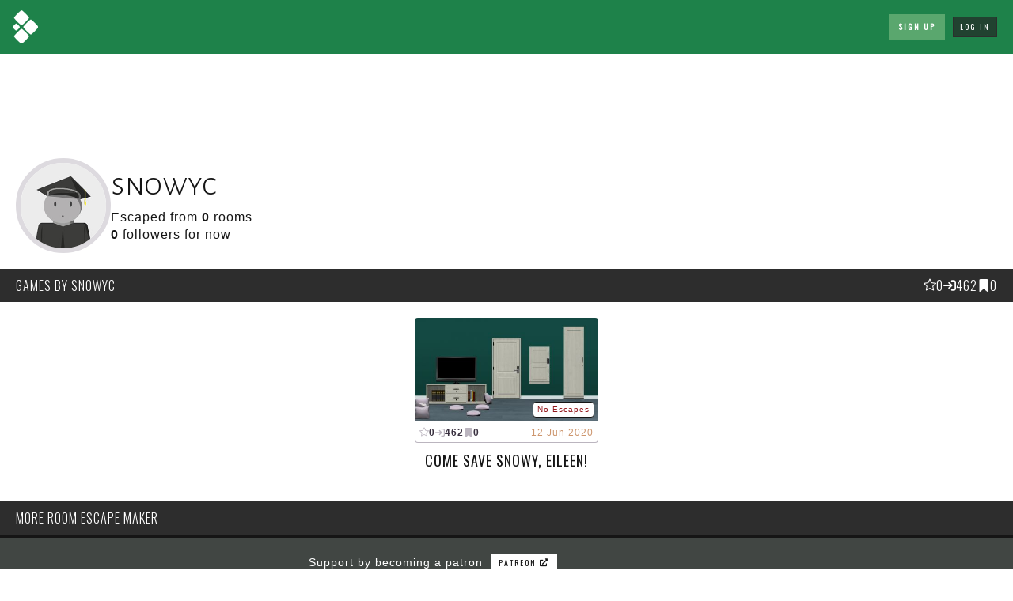

--- FILE ---
content_type: text/html; charset=UTF-8
request_url: https://roomescapemaker.com/u/snowyc
body_size: 6398
content:
<!DOCTYPE html>
<html lang="en">
	<head>
		
		<!-- Global site tag (gtag.js) - Google Analytics -->		<!-- <script async src="https://www.googletagmanager.com/gtag/js?id=UA-190024924-1"></script>
		<script>
		window.dataLayer = window.dataLayer || [];
		function gtag(){dataLayer.push(arguments);}
		gtag('js', new Date());
		gtag('config', 'UA-190024924-1');
		</script> -->

		<!-- Global site tag (gtag.js) - Google Analytics GA4 -->		<script async src="https://www.googletagmanager.com/gtag/js?id=G-VDWCDGF89T"></script>
		<script>window.dataLayer = window.dataLayer || [];
		function gtag(){dataLayer.push(arguments);}
		gtag('js', new Date());
		gtag('config', 'G-VDWCDGF89T');
		</script>

		
		<!-- Google Tag Manager -->
		<script>(function(w,d,s,l,i){w[l]=w[l]||[];w[l].push({'gtm.start':
		new Date().getTime(),event:'gtm.js'});var f=d.getElementsByTagName(s)[0],
		j=d.createElement(s),dl=l!='dataLayer'?'&l='+l:'';j.async=true;j.src=
		'https://www.googletagmanager.com/gtm.js?id='+i+dl;f.parentNode.insertBefore(j,f);
		})(window,document,'script','dataLayer','GTM-KCVJJJ8');</script>
		<!-- End Google Tag Manager -->

		<!-- Facebook Pixel Code --><!-- End Facebook Pixel Code -->

	
		<title>Room Escape Games by snowyc</title>
		<meta charset="UTF-8">
		<meta name="viewport" content="width=device-width, initial-scale=1.0">
		<meta name="description" content="Profile and escape games created with ROOM ESCAPE MAKER">
		<meta name="keywords" content="Profile, Game Creator, Escape Games, Escape Room, Game Design, Game Editor, Game Maker">

		 

		<meta property="og:type" content="profile" />
		<meta property="og:title" content="snowyc" />
		<meta property="og:description" content="Profile and escape games created with ROOM ESCAPE MAKER" />
		<meta property="og:url" content="https://roomescapemaker.com/u/snowyc" />
		<meta property="og:image" content="https://roomescapemaker.com/images/game/screenshot/snowyc-SaveSnowy.jpg" />
		<meta property="og:site_name" content="ROOM ESCAPE MAKER" />

		<meta property="fb:admins" content="629874138" />
		<meta property="fb:app_id" content="416997795823430" />

		<meta itemprop="name" content="snowyc">
		<meta itemprop="description" content="Profile and escape games created with ROOM ESCAPE MAKER">
		<meta itemprop="image" content="https://roomescapemaker.com/images/game/screenshot/snowyc-SaveSnowy.jpg">

		
		<link rel="apple-touch-icon" href="https://roomescapemaker.com/apple-touch-icon.png">
		<link rel="icon" type="image/png" sizes="32x32" href="https://roomescapemaker.com/favicon-32x32.png">
		<link rel="icon" type="image/png" sizes="16x16" href="https://roomescapemaker.com/favicon-16x16.png">
		<link rel="manifest" href="https://roomescapemaker.com/site.webmanifest">
		<link rel="sitemap" type="application/xml" title="Sitemap" href="https://roomescapemaker.com/sitemap.xml" />
		<link rel="mask-icon" href="https://roomescapemaker.com/safari-pinned-tab.svg" color="#221f24">
		<meta name="msapplication-TileColor" content="#ffffff">
		<meta name="theme-color" content="#ffffff">
		<link rel="preconnect" href="https://fonts.googleapis.com">
		<link rel="preconnect" href="https://fonts.gstatic.com" crossorigin>
		<link href="https://fonts.googleapis.com/css2?family=Alegreya+Sans+SC:wght@300&family=Oswald:wght@300;400&display=swap" rel="stylesheet">
		<link rel="stylesheet" href="https://roomescapemaker.com/css/font-awesome/all.min.css">
		<link rel="stylesheet" href="https://roomescapemaker.com/css/main-1.71.min.css">
		<script src="https://roomescapemaker.com/js/jquery-3.5.1.min.js"></script>
		<script src="https://roomescapemaker.com/js/jquery-ui.min.js"></script>
		<script src="https://roomescapemaker.com/js/main-1.69.min.js"></script>
		<script>window.showAds = true;</script>
	</head>
	<body>
		<!-- Google Tag Manager (noscript) -->
		<noscript><iframe src="https://www.googletagmanager.com/ns.html?id=GTM-KCVJJJ8"
		height="0" width="0" style="display:none;visibility:hidden"></iframe></noscript>
		<!-- End Google Tag Manager (noscript) -->

	
		<header>
			<div class="header-content">
				<div class="bars-menu-button" onclick="$('#nav-side-container').toggleClass('active');"><i class="fas fa-bars"></i></div>
				<div class="room-escape-maker-logo">
					<a class="hidden-desktop" href="https://roomescapemaker.com/"><img src="https://roomescapemaker.com/images/room-escape-maker-logo-60-white.png" alt="" title="ROOM ESCAPE MAKER" /></a>
					<a class="visible-desktop" href="https://roomescapemaker.com/"><img src="https://roomescapemaker.com/images/room-escape-maker-logo-240.png" alt="" title="ROOM ESCAPE MAKER" /></a>
				</div>
				<div class="advertising-container">
					<div class="advertising">
						<script data-ad-client="ca-pub-8528544385323966" async src="https://pagead2.googlesyndication.com/pagead/js/adsbygoogle.js"></script>
						<!-- REM Header Large -->
						<ins class="adsbygoogle ad-large"
							style="display:inline-block;width:970px;height:90px"
							data-ad-client="ca-pub-8528544385323966"
							data-ad-slot="7245379441"></ins>

						<script>
							(adsbygoogle = window.adsbygoogle || []).push({});
						</script>

						<!-- REM Header Medium -->
						<ins class="adsbygoogle ad-medium"
							style="display:inline-block;width:728px;height:90px"
							data-ad-client="ca-pub-8528544385323966"
							data-ad-slot="2914343342"></ins>

						<script>
							(adsbygoogle = window.adsbygoogle || []).push({});
						</script>

						<!-- REM Header Small -->
						<ins class="adsbygoogle ad-small"
							style="display:inline-block;width:320px;height:100px"
							data-ad-client="ca-pub-8528544385323966"
							data-ad-slot="2531199968"></ins>

						<script>
							(adsbygoogle = window.adsbygoogle || []).push({});
						</script>
						<script>if( !window.showAds ) { 							
							document.write('<div class="simple-notification negative">ROOM ESCAPE MAKER is a small growing business created by one person. Any kind of support is helpful. Please consider disabling your ad blocker for this site. Thank you ❤️</div>'); }</script>

					</div>
				</div>
				<div class="connection-container">
					<div class="connection-options">
						<h2 class="visible-desktop">New ?</h2>
						<a class='button primary' href="https://roomescapemaker.com/#sign-up"><span>Sign Up</span></a>
						<div class="hidden-desktop connection-sidebar-button tab" onclick="$('#log-in-form').addClass('active');"><span>Log In</span></div>
					</div>
					<div class="connection-split visible-desktop"><span>or</span></div>
					<form id="log-in-form" class="connection-login-container" action='#' onsubmit="logIn(); return false;">
						<div class="hidden-desktop close-button" onclick="$('#log-in-form').removeClass('active');"></div>
						<h4 class="hidden-desktop">Hello again!</h4>
						<label>
							<span class="input-icon-container">
								<input type='text' id='creatorUsername' name='creatorUsername' maxlength='64' placeholder="Username" required />
								<i class="tooltip form-icon text-valid far fa-check-circle "><span class="tooltip-text"></span></i>
								<i class="tooltip form-icon text-error far fa-times-circle"><span class="tooltip-text"></span></i>
							</span>
						</label>
						<label>
							<span class="input-icon-container">
								<input type='password' id='creatorPassword' name='creatorPassword' maxlength='32' placeholder="Password" required />
								<i class="tooltip form-icon text-valid far fa-check-circle "><span class="tooltip-text"></span></i>
								<i class="tooltip form-icon text-error far fa-times-circle"><span class="tooltip-text"></span></i>
							</span>
						</label>
						<div class="button-container">
							<button type="submit" class='button'><span>Log In</span></button>
							<span class="tooltip more-info">Forgot password?
								<span class="tooltip-text touch-compatible">Please send an email to <br>support (at) roomescapemaker . com <br>from the email you used to create the account. You will receive a new password.</span>
							</span>
						</div>
					</form>
				</div>
			</div>
		</header>
		<section id="main-container">
			<div id="main-content">
				
				<div class="main-content-section header-section">
					<div class="profile-header">
						<a class="avatar large">
							<img src="https://roomescapemaker.com/images/avatar/2020-first-series/beginner.jpg" alt="snowyc" />
						</a>
						<div class="profile-data">
							<div id="publicDataContainer"><div><h1>snowyc</h1><div id="escapesTotal">Escaped from <b> 0</b>  rooms</div><div id="followersContainer"><span><b> 0</b> followers for now</span></div></div><div id="publicInteractionsContainer"><span class="interactions-buttons"><div id="followButtonContainer" class="button-container"></div></span><span class="socials-container"></span></div></div>
						</div>
					</div>
				</div>
				<h2 id="creatorGames" class="title-container">
					<span>Games<span class='hidden-phone'> by snowyc</span></span>
					<div id="gamesDataContainer"><span class="game-data-counters"><span class="tooltip game-data-counter"><svg class="text-raised" xmlns="https://www.w3.org/2000/svg" width="16" height="16" fill="currentColor" viewBox="0 0 16 16"><path d="M2.866 14.85c-.078.444.36.791.746.593l4.39-2.256 4.389 2.256c.386.198.824-.149.746-.592l-.83-4.73 3.522-3.356c.33-.314.16-.888-.282-.95l-4.898-.696L8.465.792a.513.513 0 0 0-.927 0L5.354 5.12l-4.898.696c-.441.062-.612.636-.283.95l3.523 3.356-.83 4.73zm4.905-2.767-3.686 1.894.694-3.957a.565.565 0 0 0-.163-.505L1.71 6.745l4.052-.576a.525.525 0 0 0 .393-.288L8 2.223l1.847 3.658a.525.525 0 0 0 .393.288l4.052.575-2.906 2.77a.565.565 0 0 0-.163.506l.694 3.957-3.686-1.894a.503.503 0 0 0-.461 0z"/></svg><b>0</b><span class="tooltip-text touch-compatible">Average rating by 0 creator(s)</span></span><span class="tooltip game-data-counter"><svg class="w-6 h-6 text-gray-800 dark:text-white" aria-hidden="true" xmlns="https://www.w3.org/2000/svg" fill="none" viewBox="0 0 18 15"><path stroke="currentColor" stroke-linecap="round" stroke-linejoin="round" stroke-width="2" d="M1 7.5h11m0 0L8 3.786M12 7.5l-4 3.714M12 1h3c.53 0 1.04.196 1.414.544.375.348.586.82.586 1.313v9.286c0 .492-.21.965-.586 1.313A2.081 2.081 0 0 1 15 14h-3"/></svg><b>462</b><span class="tooltip-text">Played 462 times</span></span><span class="tooltip game-data-counter"><svg class="w-6 h-6 text-gray-800 dark:text-white" aria-hidden="true" xmlns="https://www.w3.org/2000/svg" fill="currentColor" viewBox="0 0 14 20"><path d="M13 20a1 1 0 0 1-.64-.231L7 15.3l-5.36 4.469A1 1 0 0 1 0 19V2a2 2 0 0 1 2-2h10a2 2 0 0 1 2 2v17a1 1 0 0 1-1 1Z"/></svg><b>0</b><span class="tooltip-text">Favorited 0 times</span></span></span></div>
				</h2>
				<div class="main-content-section large-list-section"><ul class="game-simple-preview-list"><li class='game-simple-preview'><a class='thumbnail-container' href='https://roomescapemaker.com/u/snowyc/SaveSnowy'><span class='tag-container'><span class='tag tooltip text-error'>No Escapes<span class='tooltip-text'>0% Success Rate</span></span></span><img alt='Come Save Snowy, Eileen!' src='https://roomescapemaker.com/images/game/preview/snowyc-SaveSnowy.jpg'></a><div class='game-preview-data'><span class="game-data-counters"><span class="tooltip game-data-counter"><svg class="text-raised" xmlns="https://www.w3.org/2000/svg" width="16" height="16" fill="currentColor" viewBox="0 0 16 16"><path d="M2.866 14.85c-.078.444.36.791.746.593l4.39-2.256 4.389 2.256c.386.198.824-.149.746-.592l-.83-4.73 3.522-3.356c.33-.314.16-.888-.282-.95l-4.898-.696L8.465.792a.513.513 0 0 0-.927 0L5.354 5.12l-4.898.696c-.441.062-.612.636-.283.95l3.523 3.356-.83 4.73zm4.905-2.767-3.686 1.894.694-3.957a.565.565 0 0 0-.163-.505L1.71 6.745l4.052-.576a.525.525 0 0 0 .393-.288L8 2.223l1.847 3.658a.525.525 0 0 0 .393.288l4.052.575-2.906 2.77a.565.565 0 0 0-.163.506l.694 3.957-3.686-1.894a.503.503 0 0 0-.461 0z"/></svg><b>0</b><span class="tooltip-text touch-compatible">Average rating by 0 creator(s)</span></span><span class="tooltip game-data-counter"><svg class="w-6 h-6 text-gray-800 dark:text-white" aria-hidden="true" xmlns="https://www.w3.org/2000/svg" fill="none" viewBox="0 0 18 15"><path stroke="currentColor" stroke-linecap="round" stroke-linejoin="round" stroke-width="2" d="M1 7.5h11m0 0L8 3.786M12 7.5l-4 3.714M12 1h3c.53 0 1.04.196 1.414.544.375.348.586.82.586 1.313v9.286c0 .492-.21.965-.586 1.313A2.081 2.081 0 0 1 15 14h-3"/></svg><b>462</b><span class="tooltip-text">Played 462 times</span></span><span class="tooltip game-data-counter"><svg class="w-6 h-6 text-gray-800 dark:text-white" aria-hidden="true" xmlns="https://www.w3.org/2000/svg" fill="currentColor" viewBox="0 0 14 20"><path d="M13 20a1 1 0 0 1-.64-.231L7 15.3l-5.36 4.469A1 1 0 0 1 0 19V2a2 2 0 0 1 2-2h10a2 2 0 0 1 2 2v17a1 1 0 0 1-1 1Z"/></svg><b>0</b><span class="tooltip-text">Favorited 0 times</span></span></span><span class='game-preview-publishing-date'><span>12 Jun 2020</span></span></div><h4><a href='https://roomescapemaker.com/u/snowyc/SaveSnowy'>Come Save Snowy, Eileen!</a></h4><span class='game-preview-creator'><a href='https://roomescapemaker.com/u/snowyc' class='avatar x-small'><img alt='snowyc' src='https://roomescapemaker.com/images/avatar/2020-first-series/beginner.jpg'><span class='tooltip-text'>snowyc is a patron on Patreon</span></a><a href='https://roomescapemaker.com/u/snowyc' class='author'>snowyc</a></span></li></ul>
				</div>
			</div>


			<aside class="sidebar social-media">

				<h2 class="title-container">MORE ROOM ESCAPE MAKER</h2>
					<section class="social-container patreon">
						<p>
							<span>Support by becoming a patron</span>&nbsp;
							<a class="button small light" target="_blank" href="https://patreon.com/andrejauneau"><span>Patreon <i class='fas fa-external-link-alt'></i></span></a>
						</p>
					</section>
					
					<section class='social-container patreon-goal'>
						<div class="generic-image-container" style="border: 1px solid #221f24;">
						<iframe style="display: block; width: 100%; aspect-ratio: 16/9;" src='https://www.youtube-nocookie.com/embed/7htU_bQQgcE' title='YouTube video player' frameborder='0' allow='accelerometer; autoplay; clipboard-write; encrypted-media; gyroscope; picture-in-picture; web-share' allowfullscreen></iframe>
						</div>
					</section>
					
					<section class='social-container'>
						<p>
							<a class="button primary shop small text-no-wrap" target="_blank" href="https://www.paypal.com/donate/?hosted_button_id=G82D9ER3UW29A"><span>Make a donation <i class="fas fa-external-link-alt"></i></span></a>
						</p>
					</section>
				<section class="social-container store">					
					<p>
						<span>Support by acquiring unique cards</span>&nbsp;
						<a class="button light small" target="_blank" href="https://puzzlecardshop.etsy.com"><span>Etsy Shop <i class='fas fa-external-link-alt'></i></span></a>
					</p>
					<a class="generic-image-container borderless" target="_blank" href="https://puzzlecardshop.etsy.com"><img alt="Star Treasure Chest Gift Card Holder Pop-Up Card" src="https://roomescapemaker.com/images/promotion/shop-card-treasure-chest.jpg"></a>
				</section>
				<section class="social-container instagram">
					<p>Get the latest news, tips and behind the scenes</p>

					<div class="instagram-container">
						<blockquote class="instagram-media" data-instgrm-permalink="https://www.instagram.com/p/CckfoelMvP-/?utm_source=ig_embed&amp;utm_campaign=loading" data-instgrm-version="14" style=" background:#FFF; border:0; border-radius:3px; box-shadow:0 0 1px 0 rgba(0,0,0,0.5),0 1px 10px 0 rgba(0,0,0,0.15); margin: 1px; max-width:540px; min-width:326px; padding:0; width:99.375%; width:-webkit-calc(100% - 2px); width:calc(100% - 2px);"><div style="padding:16px;"> <a href="https://www.instagram.com/p/CckfoelMvP-/?utm_source=ig_embed&amp;utm_campaign=loading" style=" background:#FFFFFF; line-height:0; padding:0 0; text-align:center; text-decoration:none; width:100%;" target="_blank"> <div style=" display: flex; flex-direction: row; align-items: center;"> <div style="background-color: #F4F4F4; border-radius: 50%; flex-grow: 0; height: 40px; margin-right: 14px; width: 40px;"></div> <div style="display: flex; flex-direction: column; flex-grow: 1; justify-content: center;"> <div style=" background-color: #F4F4F4; border-radius: 4px; flex-grow: 0; height: 14px; margin-bottom: 6px; width: 100px;"></div> <div style=" background-color: #F4F4F4; border-radius: 4px; flex-grow: 0; height: 14px; width: 60px;"></div></div></div><div style="padding: 19% 0;"></div> <div style="display:block; height:50px; margin:0 auto 12px; width:50px;"><svg width="50px" height="50px" viewBox="0 0 60 60" version="1.1" xmlns="https://www.w3.org/2000/svg" xmlns:xlink="https://www.w3.org/1999/xlink"><g stroke="none" stroke-width="1" fill="none" fill-rule="evenodd"><g transform="translate(-511.000000, -20.000000)" fill="#000000"><g><path d="M556.869,30.41 C554.814,30.41 553.148,32.076 553.148,34.131 C553.148,36.186 554.814,37.852 556.869,37.852 C558.924,37.852 560.59,36.186 560.59,34.131 C560.59,32.076 558.924,30.41 556.869,30.41 M541,60.657 C535.114,60.657 530.342,55.887 530.342,50 C530.342,44.114 535.114,39.342 541,39.342 C546.887,39.342 551.658,44.114 551.658,50 C551.658,55.887 546.887,60.657 541,60.657 M541,33.886 C532.1,33.886 524.886,41.1 524.886,50 C524.886,58.899 532.1,66.113 541,66.113 C549.9,66.113 557.115,58.899 557.115,50 C557.115,41.1 549.9,33.886 541,33.886 M565.378,62.101 C565.244,65.022 564.756,66.606 564.346,67.663 C563.803,69.06 563.154,70.057 562.106,71.106 C561.058,72.155 560.06,72.803 558.662,73.347 C557.607,73.757 556.021,74.244 553.102,74.378 C549.944,74.521 548.997,74.552 541,74.552 C533.003,74.552 532.056,74.521 528.898,74.378 C525.979,74.244 524.393,73.757 523.338,73.347 C521.94,72.803 520.942,72.155 519.894,71.106 C518.846,70.057 518.197,69.06 517.654,67.663 C517.244,66.606 516.755,65.022 516.623,62.101 C516.479,58.943 516.448,57.996 516.448,50 C516.448,42.003 516.479,41.056 516.623,37.899 C516.755,34.978 517.244,33.391 517.654,32.338 C518.197,30.938 518.846,29.942 519.894,28.894 C520.942,27.846 521.94,27.196 523.338,26.654 C524.393,26.244 525.979,25.756 528.898,25.623 C532.057,25.479 533.004,25.448 541,25.448 C548.997,25.448 549.943,25.479 553.102,25.623 C556.021,25.756 557.607,26.244 558.662,26.654 C560.06,27.196 561.058,27.846 562.106,28.894 C563.154,29.942 563.803,30.938 564.346,32.338 C564.756,33.391 565.244,34.978 565.378,37.899 C565.522,41.056 565.552,42.003 565.552,50 C565.552,57.996 565.522,58.943 565.378,62.101 M570.82,37.631 C570.674,34.438 570.167,32.258 569.425,30.349 C568.659,28.377 567.633,26.702 565.965,25.035 C564.297,23.368 562.623,22.342 560.652,21.575 C558.743,20.834 556.562,20.326 553.369,20.18 C550.169,20.033 549.148,20 541,20 C532.853,20 531.831,20.033 528.631,20.18 C525.438,20.326 523.257,20.834 521.349,21.575 C519.376,22.342 517.703,23.368 516.035,25.035 C514.368,26.702 513.342,28.377 512.574,30.349 C511.834,32.258 511.326,34.438 511.181,37.631 C511.035,40.831 511,41.851 511,50 C511,58.147 511.035,59.17 511.181,62.369 C511.326,65.562 511.834,67.743 512.574,69.651 C513.342,71.625 514.368,73.296 516.035,74.965 C517.703,76.634 519.376,77.658 521.349,78.425 C523.257,79.167 525.438,79.673 528.631,79.82 C531.831,79.965 532.853,80.001 541,80.001 C549.148,80.001 550.169,79.965 553.369,79.82 C556.562,79.673 558.743,79.167 560.652,78.425 C562.623,77.658 564.297,76.634 565.965,74.965 C567.633,73.296 568.659,71.625 569.425,69.651 C570.167,67.743 570.674,65.562 570.82,62.369 C570.966,59.17 571,58.147 571,50 C571,41.851 570.966,40.831 570.82,37.631"></path></g></g></g></svg></div><div style="padding-top: 8px;"> <div style=" color:#3897f0; font-family:Arial,sans-serif; font-size:14px; font-style:normal; font-weight:550; line-height:18px;">View this post on Instagram</div></div><div style="padding: 12.5% 0;"></div> <div style="display: flex; flex-direction: row; margin-bottom: 14px; align-items: center;"><div> <div style="background-color: #F4F4F4; border-radius: 50%; height: 12.5px; width: 12.5px; transform: translateX(0px) translateY(7px);"></div> <div style="background-color: #F4F4F4; height: 12.5px; transform: rotate(-45deg) translateX(3px) translateY(1px); width: 12.5px; flex-grow: 0; margin-right: 14px; margin-left: 2px;"></div> <div style="background-color: #F4F4F4; border-radius: 50%; height: 12.5px; width: 12.5px; transform: translateX(9px) translateY(-18px);"></div></div><div style="margin-left: 8px;"> <div style=" background-color: #F4F4F4; border-radius: 50%; flex-grow: 0; height: 20px; width: 20px;"></div> <div style=" width: 0; height: 0; border-top: 2px solid transparent; border-left: 6px solid #f4f4f4; border-bottom: 2px solid transparent; transform: translateX(16px) translateY(-4px) rotate(30deg)"></div></div><div style="margin-left: auto;"> <div style=" width: 0px; border-top: 8px solid #F4F4F4; border-right: 8px solid transparent; transform: translateY(16px);"></div> <div style=" background-color: #F4F4F4; flex-grow: 0; height: 12px; width: 16px; transform: translateY(-4px);"></div> <div style=" width: 0; height: 0; border-top: 8px solid #F4F4F4; border-left: 8px solid transparent; transform: translateY(-4px) translateX(8px);"></div></div></div> <div style="display: flex; flex-direction: column; flex-grow: 1; justify-content: center; margin-bottom: 24px;"> <div style=" background-color: #F4F4F4; border-radius: 4px; flex-grow: 0; height: 14px; margin-bottom: 6px; width: 224px;"></div> <div style=" background-color: #F4F4F4; border-radius: 4px; flex-grow: 0; height: 14px; width: 144px;"></div></div></a><p style=" color:#c9c8cd; font-family:Arial,sans-serif; font-size:14px; line-height:17px; margin-bottom:0; margin-top:8px; overflow:hidden; padding:8px 0 7px; text-align:center; text-overflow:ellipsis; white-space:nowrap;"><a href="https://www.instagram.com/p/CckfoelMvP-/?utm_source=ig_embed&amp;utm_campaign=loading" style=" color:#c9c8cd; font-family:Arial,sans-serif; font-size:14px; font-style:normal; font-weight:normal; line-height:17px; text-decoration:none;" target="_blank">A post shared by Andre • Creator of ROOM ESCAPE MAKER (@roomescapemaker)</a></p></div></blockquote> <script async src="//www.instagram.com/embed.js"></script>
					</div>
				</section>
				
				<section class="social-container">
					<p>Get everyday updates on <a class="button light transparent" href="https://bsky.app/profile/andrejauneau.bsky.social" target="_blank">Bluesky</a></p>

				</section>
				<section class="social-container">
					<p>Exchange with other creators</p>
					<div class="button-container">
						<a class="button light transparent" target="_blank" href="https://www.facebook.com/groups/roomescapemaker/"><span>Facebook Group <i class="fas fa-external-link-alt"></i></span></a>
						<a class="button light transparent" target="_blank" href="https://facebook.com/roomescapemaker"><span>Facebook Page <i class="fas fa-external-link-alt"></i></span></a>
					</div>
				</section>

				<br>

				<section class="social-container">
						<div class="simple-notification tip">Don't forget to tag @roomescapemaker when posting on social media.</div>
				</section>

			</aside>
		</section>
		<div id="loading"></div>
		<div id="popup-container"></div>
		<div id="tooltip-container"><div class="selection"></div><span class="message"></span></div>
		<div id="loader"></div>

		
		<footer>
			<div class="room-escape-maker-logo">
				<a href="https://roomescapemaker.com/"><img src="https://roomescapemaker.com/images/room-escape-maker-logo-240-white.png" alt="" title="ROOM ESCAPE MAKER" /></a>
			</div>
			<ul>
				<li><a class="default" href="https://roomescapemaker.com/shop" title="Shop">Shop</a>&nbsp;|</li>
				<li><a class="default" href="https://roomescapemaker.com/games" title="Public Games">Games</a>&nbsp;|</li>
				<li><a class="default" href="https://roomescapemaker.com/tutorial">Tutorial</a>&nbsp;|</li>
				<li><a class="default" href="https://roomescapemaker.com/faq" title="Frequently Asked Questions">FAQ</a>&nbsp;|</li>
				<li><a class="default" href="https://roomescapemaker.com/about">About</a>&nbsp;|</li>
				<li><a class="default" href="https://roomescapemaker.com/legal">Legal Details</a>&nbsp;|</li>
				<li><a class="default" href="https://roomescapemaker.com/privacy" title="Privacy Policy">Privacy</a>&nbsp;|</li>
				<li><a class="default" href="https://roomescapemaker.com/cookies" title="Use Of Cookies">Cookies</a>&nbsp;|</li>
				<li><a class="default" href="https://roomescapemaker.com/terms">Terms and Conditions</a>&nbsp;|</li>
				<li><a class="default" href="https://roomescapemaker.com/terms-of-sale">Terms of Sale</a></li>
			</ul>
			<p>
				2026 - ROOM ESCAPE MAKER
			</p>
		</footer>
</body>
</html>

--- FILE ---
content_type: text/html; charset=utf-8
request_url: https://www.youtube-nocookie.com/embed/7htU_bQQgcE
body_size: 46593
content:
<!DOCTYPE html><html lang="en" dir="ltr" data-cast-api-enabled="true"><head><meta name="viewport" content="width=device-width, initial-scale=1"><meta name="robots" content="noindex"><script nonce="lSw0pvB3GAfR6gRYxIZF3A">if ('undefined' == typeof Symbol || 'undefined' == typeof Symbol.iterator) {delete Array.prototype.entries;}</script><style name="www-roboto" nonce="kNLFPPsjdjxuwTl2mhYuoA">@font-face{font-family:'Roboto';font-style:normal;font-weight:400;font-stretch:100%;src:url(//fonts.gstatic.com/s/roboto/v48/KFO7CnqEu92Fr1ME7kSn66aGLdTylUAMa3GUBHMdazTgWw.woff2)format('woff2');unicode-range:U+0460-052F,U+1C80-1C8A,U+20B4,U+2DE0-2DFF,U+A640-A69F,U+FE2E-FE2F;}@font-face{font-family:'Roboto';font-style:normal;font-weight:400;font-stretch:100%;src:url(//fonts.gstatic.com/s/roboto/v48/KFO7CnqEu92Fr1ME7kSn66aGLdTylUAMa3iUBHMdazTgWw.woff2)format('woff2');unicode-range:U+0301,U+0400-045F,U+0490-0491,U+04B0-04B1,U+2116;}@font-face{font-family:'Roboto';font-style:normal;font-weight:400;font-stretch:100%;src:url(//fonts.gstatic.com/s/roboto/v48/KFO7CnqEu92Fr1ME7kSn66aGLdTylUAMa3CUBHMdazTgWw.woff2)format('woff2');unicode-range:U+1F00-1FFF;}@font-face{font-family:'Roboto';font-style:normal;font-weight:400;font-stretch:100%;src:url(//fonts.gstatic.com/s/roboto/v48/KFO7CnqEu92Fr1ME7kSn66aGLdTylUAMa3-UBHMdazTgWw.woff2)format('woff2');unicode-range:U+0370-0377,U+037A-037F,U+0384-038A,U+038C,U+038E-03A1,U+03A3-03FF;}@font-face{font-family:'Roboto';font-style:normal;font-weight:400;font-stretch:100%;src:url(//fonts.gstatic.com/s/roboto/v48/KFO7CnqEu92Fr1ME7kSn66aGLdTylUAMawCUBHMdazTgWw.woff2)format('woff2');unicode-range:U+0302-0303,U+0305,U+0307-0308,U+0310,U+0312,U+0315,U+031A,U+0326-0327,U+032C,U+032F-0330,U+0332-0333,U+0338,U+033A,U+0346,U+034D,U+0391-03A1,U+03A3-03A9,U+03B1-03C9,U+03D1,U+03D5-03D6,U+03F0-03F1,U+03F4-03F5,U+2016-2017,U+2034-2038,U+203C,U+2040,U+2043,U+2047,U+2050,U+2057,U+205F,U+2070-2071,U+2074-208E,U+2090-209C,U+20D0-20DC,U+20E1,U+20E5-20EF,U+2100-2112,U+2114-2115,U+2117-2121,U+2123-214F,U+2190,U+2192,U+2194-21AE,U+21B0-21E5,U+21F1-21F2,U+21F4-2211,U+2213-2214,U+2216-22FF,U+2308-230B,U+2310,U+2319,U+231C-2321,U+2336-237A,U+237C,U+2395,U+239B-23B7,U+23D0,U+23DC-23E1,U+2474-2475,U+25AF,U+25B3,U+25B7,U+25BD,U+25C1,U+25CA,U+25CC,U+25FB,U+266D-266F,U+27C0-27FF,U+2900-2AFF,U+2B0E-2B11,U+2B30-2B4C,U+2BFE,U+3030,U+FF5B,U+FF5D,U+1D400-1D7FF,U+1EE00-1EEFF;}@font-face{font-family:'Roboto';font-style:normal;font-weight:400;font-stretch:100%;src:url(//fonts.gstatic.com/s/roboto/v48/KFO7CnqEu92Fr1ME7kSn66aGLdTylUAMaxKUBHMdazTgWw.woff2)format('woff2');unicode-range:U+0001-000C,U+000E-001F,U+007F-009F,U+20DD-20E0,U+20E2-20E4,U+2150-218F,U+2190,U+2192,U+2194-2199,U+21AF,U+21E6-21F0,U+21F3,U+2218-2219,U+2299,U+22C4-22C6,U+2300-243F,U+2440-244A,U+2460-24FF,U+25A0-27BF,U+2800-28FF,U+2921-2922,U+2981,U+29BF,U+29EB,U+2B00-2BFF,U+4DC0-4DFF,U+FFF9-FFFB,U+10140-1018E,U+10190-1019C,U+101A0,U+101D0-101FD,U+102E0-102FB,U+10E60-10E7E,U+1D2C0-1D2D3,U+1D2E0-1D37F,U+1F000-1F0FF,U+1F100-1F1AD,U+1F1E6-1F1FF,U+1F30D-1F30F,U+1F315,U+1F31C,U+1F31E,U+1F320-1F32C,U+1F336,U+1F378,U+1F37D,U+1F382,U+1F393-1F39F,U+1F3A7-1F3A8,U+1F3AC-1F3AF,U+1F3C2,U+1F3C4-1F3C6,U+1F3CA-1F3CE,U+1F3D4-1F3E0,U+1F3ED,U+1F3F1-1F3F3,U+1F3F5-1F3F7,U+1F408,U+1F415,U+1F41F,U+1F426,U+1F43F,U+1F441-1F442,U+1F444,U+1F446-1F449,U+1F44C-1F44E,U+1F453,U+1F46A,U+1F47D,U+1F4A3,U+1F4B0,U+1F4B3,U+1F4B9,U+1F4BB,U+1F4BF,U+1F4C8-1F4CB,U+1F4D6,U+1F4DA,U+1F4DF,U+1F4E3-1F4E6,U+1F4EA-1F4ED,U+1F4F7,U+1F4F9-1F4FB,U+1F4FD-1F4FE,U+1F503,U+1F507-1F50B,U+1F50D,U+1F512-1F513,U+1F53E-1F54A,U+1F54F-1F5FA,U+1F610,U+1F650-1F67F,U+1F687,U+1F68D,U+1F691,U+1F694,U+1F698,U+1F6AD,U+1F6B2,U+1F6B9-1F6BA,U+1F6BC,U+1F6C6-1F6CF,U+1F6D3-1F6D7,U+1F6E0-1F6EA,U+1F6F0-1F6F3,U+1F6F7-1F6FC,U+1F700-1F7FF,U+1F800-1F80B,U+1F810-1F847,U+1F850-1F859,U+1F860-1F887,U+1F890-1F8AD,U+1F8B0-1F8BB,U+1F8C0-1F8C1,U+1F900-1F90B,U+1F93B,U+1F946,U+1F984,U+1F996,U+1F9E9,U+1FA00-1FA6F,U+1FA70-1FA7C,U+1FA80-1FA89,U+1FA8F-1FAC6,U+1FACE-1FADC,U+1FADF-1FAE9,U+1FAF0-1FAF8,U+1FB00-1FBFF;}@font-face{font-family:'Roboto';font-style:normal;font-weight:400;font-stretch:100%;src:url(//fonts.gstatic.com/s/roboto/v48/KFO7CnqEu92Fr1ME7kSn66aGLdTylUAMa3OUBHMdazTgWw.woff2)format('woff2');unicode-range:U+0102-0103,U+0110-0111,U+0128-0129,U+0168-0169,U+01A0-01A1,U+01AF-01B0,U+0300-0301,U+0303-0304,U+0308-0309,U+0323,U+0329,U+1EA0-1EF9,U+20AB;}@font-face{font-family:'Roboto';font-style:normal;font-weight:400;font-stretch:100%;src:url(//fonts.gstatic.com/s/roboto/v48/KFO7CnqEu92Fr1ME7kSn66aGLdTylUAMa3KUBHMdazTgWw.woff2)format('woff2');unicode-range:U+0100-02BA,U+02BD-02C5,U+02C7-02CC,U+02CE-02D7,U+02DD-02FF,U+0304,U+0308,U+0329,U+1D00-1DBF,U+1E00-1E9F,U+1EF2-1EFF,U+2020,U+20A0-20AB,U+20AD-20C0,U+2113,U+2C60-2C7F,U+A720-A7FF;}@font-face{font-family:'Roboto';font-style:normal;font-weight:400;font-stretch:100%;src:url(//fonts.gstatic.com/s/roboto/v48/KFO7CnqEu92Fr1ME7kSn66aGLdTylUAMa3yUBHMdazQ.woff2)format('woff2');unicode-range:U+0000-00FF,U+0131,U+0152-0153,U+02BB-02BC,U+02C6,U+02DA,U+02DC,U+0304,U+0308,U+0329,U+2000-206F,U+20AC,U+2122,U+2191,U+2193,U+2212,U+2215,U+FEFF,U+FFFD;}@font-face{font-family:'Roboto';font-style:normal;font-weight:500;font-stretch:100%;src:url(//fonts.gstatic.com/s/roboto/v48/KFO7CnqEu92Fr1ME7kSn66aGLdTylUAMa3GUBHMdazTgWw.woff2)format('woff2');unicode-range:U+0460-052F,U+1C80-1C8A,U+20B4,U+2DE0-2DFF,U+A640-A69F,U+FE2E-FE2F;}@font-face{font-family:'Roboto';font-style:normal;font-weight:500;font-stretch:100%;src:url(//fonts.gstatic.com/s/roboto/v48/KFO7CnqEu92Fr1ME7kSn66aGLdTylUAMa3iUBHMdazTgWw.woff2)format('woff2');unicode-range:U+0301,U+0400-045F,U+0490-0491,U+04B0-04B1,U+2116;}@font-face{font-family:'Roboto';font-style:normal;font-weight:500;font-stretch:100%;src:url(//fonts.gstatic.com/s/roboto/v48/KFO7CnqEu92Fr1ME7kSn66aGLdTylUAMa3CUBHMdazTgWw.woff2)format('woff2');unicode-range:U+1F00-1FFF;}@font-face{font-family:'Roboto';font-style:normal;font-weight:500;font-stretch:100%;src:url(//fonts.gstatic.com/s/roboto/v48/KFO7CnqEu92Fr1ME7kSn66aGLdTylUAMa3-UBHMdazTgWw.woff2)format('woff2');unicode-range:U+0370-0377,U+037A-037F,U+0384-038A,U+038C,U+038E-03A1,U+03A3-03FF;}@font-face{font-family:'Roboto';font-style:normal;font-weight:500;font-stretch:100%;src:url(//fonts.gstatic.com/s/roboto/v48/KFO7CnqEu92Fr1ME7kSn66aGLdTylUAMawCUBHMdazTgWw.woff2)format('woff2');unicode-range:U+0302-0303,U+0305,U+0307-0308,U+0310,U+0312,U+0315,U+031A,U+0326-0327,U+032C,U+032F-0330,U+0332-0333,U+0338,U+033A,U+0346,U+034D,U+0391-03A1,U+03A3-03A9,U+03B1-03C9,U+03D1,U+03D5-03D6,U+03F0-03F1,U+03F4-03F5,U+2016-2017,U+2034-2038,U+203C,U+2040,U+2043,U+2047,U+2050,U+2057,U+205F,U+2070-2071,U+2074-208E,U+2090-209C,U+20D0-20DC,U+20E1,U+20E5-20EF,U+2100-2112,U+2114-2115,U+2117-2121,U+2123-214F,U+2190,U+2192,U+2194-21AE,U+21B0-21E5,U+21F1-21F2,U+21F4-2211,U+2213-2214,U+2216-22FF,U+2308-230B,U+2310,U+2319,U+231C-2321,U+2336-237A,U+237C,U+2395,U+239B-23B7,U+23D0,U+23DC-23E1,U+2474-2475,U+25AF,U+25B3,U+25B7,U+25BD,U+25C1,U+25CA,U+25CC,U+25FB,U+266D-266F,U+27C0-27FF,U+2900-2AFF,U+2B0E-2B11,U+2B30-2B4C,U+2BFE,U+3030,U+FF5B,U+FF5D,U+1D400-1D7FF,U+1EE00-1EEFF;}@font-face{font-family:'Roboto';font-style:normal;font-weight:500;font-stretch:100%;src:url(//fonts.gstatic.com/s/roboto/v48/KFO7CnqEu92Fr1ME7kSn66aGLdTylUAMaxKUBHMdazTgWw.woff2)format('woff2');unicode-range:U+0001-000C,U+000E-001F,U+007F-009F,U+20DD-20E0,U+20E2-20E4,U+2150-218F,U+2190,U+2192,U+2194-2199,U+21AF,U+21E6-21F0,U+21F3,U+2218-2219,U+2299,U+22C4-22C6,U+2300-243F,U+2440-244A,U+2460-24FF,U+25A0-27BF,U+2800-28FF,U+2921-2922,U+2981,U+29BF,U+29EB,U+2B00-2BFF,U+4DC0-4DFF,U+FFF9-FFFB,U+10140-1018E,U+10190-1019C,U+101A0,U+101D0-101FD,U+102E0-102FB,U+10E60-10E7E,U+1D2C0-1D2D3,U+1D2E0-1D37F,U+1F000-1F0FF,U+1F100-1F1AD,U+1F1E6-1F1FF,U+1F30D-1F30F,U+1F315,U+1F31C,U+1F31E,U+1F320-1F32C,U+1F336,U+1F378,U+1F37D,U+1F382,U+1F393-1F39F,U+1F3A7-1F3A8,U+1F3AC-1F3AF,U+1F3C2,U+1F3C4-1F3C6,U+1F3CA-1F3CE,U+1F3D4-1F3E0,U+1F3ED,U+1F3F1-1F3F3,U+1F3F5-1F3F7,U+1F408,U+1F415,U+1F41F,U+1F426,U+1F43F,U+1F441-1F442,U+1F444,U+1F446-1F449,U+1F44C-1F44E,U+1F453,U+1F46A,U+1F47D,U+1F4A3,U+1F4B0,U+1F4B3,U+1F4B9,U+1F4BB,U+1F4BF,U+1F4C8-1F4CB,U+1F4D6,U+1F4DA,U+1F4DF,U+1F4E3-1F4E6,U+1F4EA-1F4ED,U+1F4F7,U+1F4F9-1F4FB,U+1F4FD-1F4FE,U+1F503,U+1F507-1F50B,U+1F50D,U+1F512-1F513,U+1F53E-1F54A,U+1F54F-1F5FA,U+1F610,U+1F650-1F67F,U+1F687,U+1F68D,U+1F691,U+1F694,U+1F698,U+1F6AD,U+1F6B2,U+1F6B9-1F6BA,U+1F6BC,U+1F6C6-1F6CF,U+1F6D3-1F6D7,U+1F6E0-1F6EA,U+1F6F0-1F6F3,U+1F6F7-1F6FC,U+1F700-1F7FF,U+1F800-1F80B,U+1F810-1F847,U+1F850-1F859,U+1F860-1F887,U+1F890-1F8AD,U+1F8B0-1F8BB,U+1F8C0-1F8C1,U+1F900-1F90B,U+1F93B,U+1F946,U+1F984,U+1F996,U+1F9E9,U+1FA00-1FA6F,U+1FA70-1FA7C,U+1FA80-1FA89,U+1FA8F-1FAC6,U+1FACE-1FADC,U+1FADF-1FAE9,U+1FAF0-1FAF8,U+1FB00-1FBFF;}@font-face{font-family:'Roboto';font-style:normal;font-weight:500;font-stretch:100%;src:url(//fonts.gstatic.com/s/roboto/v48/KFO7CnqEu92Fr1ME7kSn66aGLdTylUAMa3OUBHMdazTgWw.woff2)format('woff2');unicode-range:U+0102-0103,U+0110-0111,U+0128-0129,U+0168-0169,U+01A0-01A1,U+01AF-01B0,U+0300-0301,U+0303-0304,U+0308-0309,U+0323,U+0329,U+1EA0-1EF9,U+20AB;}@font-face{font-family:'Roboto';font-style:normal;font-weight:500;font-stretch:100%;src:url(//fonts.gstatic.com/s/roboto/v48/KFO7CnqEu92Fr1ME7kSn66aGLdTylUAMa3KUBHMdazTgWw.woff2)format('woff2');unicode-range:U+0100-02BA,U+02BD-02C5,U+02C7-02CC,U+02CE-02D7,U+02DD-02FF,U+0304,U+0308,U+0329,U+1D00-1DBF,U+1E00-1E9F,U+1EF2-1EFF,U+2020,U+20A0-20AB,U+20AD-20C0,U+2113,U+2C60-2C7F,U+A720-A7FF;}@font-face{font-family:'Roboto';font-style:normal;font-weight:500;font-stretch:100%;src:url(//fonts.gstatic.com/s/roboto/v48/KFO7CnqEu92Fr1ME7kSn66aGLdTylUAMa3yUBHMdazQ.woff2)format('woff2');unicode-range:U+0000-00FF,U+0131,U+0152-0153,U+02BB-02BC,U+02C6,U+02DA,U+02DC,U+0304,U+0308,U+0329,U+2000-206F,U+20AC,U+2122,U+2191,U+2193,U+2212,U+2215,U+FEFF,U+FFFD;}</style><script name="www-roboto" nonce="lSw0pvB3GAfR6gRYxIZF3A">if (document.fonts && document.fonts.load) {document.fonts.load("400 10pt Roboto", "E"); document.fonts.load("500 10pt Roboto", "E");}</script><link rel="stylesheet" href="/s/player/b95b0e7a/www-player.css" name="www-player" nonce="kNLFPPsjdjxuwTl2mhYuoA"><style nonce="kNLFPPsjdjxuwTl2mhYuoA">html {overflow: hidden;}body {font: 12px Roboto, Arial, sans-serif; background-color: #000; color: #fff; height: 100%; width: 100%; overflow: hidden; position: absolute; margin: 0; padding: 0;}#player {width: 100%; height: 100%;}h1 {text-align: center; color: #fff;}h3 {margin-top: 6px; margin-bottom: 3px;}.player-unavailable {position: absolute; top: 0; left: 0; right: 0; bottom: 0; padding: 25px; font-size: 13px; background: url(/img/meh7.png) 50% 65% no-repeat;}.player-unavailable .message {text-align: left; margin: 0 -5px 15px; padding: 0 5px 14px; border-bottom: 1px solid #888; font-size: 19px; font-weight: normal;}.player-unavailable a {color: #167ac6; text-decoration: none;}</style><script nonce="lSw0pvB3GAfR6gRYxIZF3A">var ytcsi={gt:function(n){n=(n||"")+"data_";return ytcsi[n]||(ytcsi[n]={tick:{},info:{},gel:{preLoggedGelInfos:[]}})},now:window.performance&&window.performance.timing&&window.performance.now&&window.performance.timing.navigationStart?function(){return window.performance.timing.navigationStart+window.performance.now()}:function(){return(new Date).getTime()},tick:function(l,t,n){var ticks=ytcsi.gt(n).tick;var v=t||ytcsi.now();if(ticks[l]){ticks["_"+l]=ticks["_"+l]||[ticks[l]];ticks["_"+l].push(v)}ticks[l]=
v},info:function(k,v,n){ytcsi.gt(n).info[k]=v},infoGel:function(p,n){ytcsi.gt(n).gel.preLoggedGelInfos.push(p)},setStart:function(t,n){ytcsi.tick("_start",t,n)}};
(function(w,d){function isGecko(){if(!w.navigator)return false;try{if(w.navigator.userAgentData&&w.navigator.userAgentData.brands&&w.navigator.userAgentData.brands.length){var brands=w.navigator.userAgentData.brands;var i=0;for(;i<brands.length;i++)if(brands[i]&&brands[i].brand==="Firefox")return true;return false}}catch(e){setTimeout(function(){throw e;})}if(!w.navigator.userAgent)return false;var ua=w.navigator.userAgent;return ua.indexOf("Gecko")>0&&ua.toLowerCase().indexOf("webkit")<0&&ua.indexOf("Edge")<
0&&ua.indexOf("Trident")<0&&ua.indexOf("MSIE")<0}ytcsi.setStart(w.performance?w.performance.timing.responseStart:null);var isPrerender=(d.visibilityState||d.webkitVisibilityState)=="prerender";var vName=!d.visibilityState&&d.webkitVisibilityState?"webkitvisibilitychange":"visibilitychange";if(isPrerender){var startTick=function(){ytcsi.setStart();d.removeEventListener(vName,startTick)};d.addEventListener(vName,startTick,false)}if(d.addEventListener)d.addEventListener(vName,function(){ytcsi.tick("vc")},
false);if(isGecko()){var isHidden=(d.visibilityState||d.webkitVisibilityState)=="hidden";if(isHidden)ytcsi.tick("vc")}var slt=function(el,t){setTimeout(function(){var n=ytcsi.now();el.loadTime=n;if(el.slt)el.slt()},t)};w.__ytRIL=function(el){if(!el.getAttribute("data-thumb"))if(w.requestAnimationFrame)w.requestAnimationFrame(function(){slt(el,0)});else slt(el,16)}})(window,document);
</script><script nonce="lSw0pvB3GAfR6gRYxIZF3A">var ytcfg={d:function(){return window.yt&&yt.config_||ytcfg.data_||(ytcfg.data_={})},get:function(k,o){return k in ytcfg.d()?ytcfg.d()[k]:o},set:function(){var a=arguments;if(a.length>1)ytcfg.d()[a[0]]=a[1];else{var k;for(k in a[0])ytcfg.d()[k]=a[0][k]}}};
ytcfg.set({"CLIENT_CANARY_STATE":"none","DEVICE":"cbr\u003dChrome\u0026cbrand\u003dapple\u0026cbrver\u003d131.0.0.0\u0026ceng\u003dWebKit\u0026cengver\u003d537.36\u0026cos\u003dMacintosh\u0026cosver\u003d10_15_7\u0026cplatform\u003dDESKTOP","EVENT_ID":"RtRsafGsOuKp_tcPxffY6Q4","EXPERIMENT_FLAGS":{"ab_det_apb_b":true,"ab_det_apm":true,"ab_det_el_h":true,"ab_det_em_inj":true,"ab_l_sig_st":true,"ab_l_sig_st_e":true,"action_companion_center_align_description":true,"allow_skip_networkless":true,"always_send_and_write":true,"att_web_record_metrics":true,"attmusi":true,"c3_enable_button_impression_logging":true,"c3_watch_page_component":true,"cancel_pending_navs":true,"clean_up_manual_attribution_header":true,"config_age_report_killswitch":true,"cow_optimize_idom_compat":true,"csi_config_handling_infra":true,"csi_on_gel":true,"delhi_mweb_colorful_sd":true,"delhi_mweb_colorful_sd_v2":true,"deprecate_csi_has_info":true,"deprecate_pair_servlet_enabled":true,"desktop_sparkles_light_cta_button":true,"disable_cached_masthead_data":true,"disable_child_node_auto_formatted_strings":true,"disable_enf_isd":true,"disable_log_to_visitor_layer":true,"disable_pacf_logging_for_memory_limited_tv":true,"embeds_enable_eid_enforcement_for_youtube":true,"embeds_enable_info_panel_dismissal":true,"embeds_enable_pfp_always_unbranded":true,"embeds_muted_autoplay_sound_fix":true,"embeds_serve_es6_client":true,"embeds_web_nwl_disable_nocookie":true,"embeds_web_updated_shorts_definition_fix":true,"enable_active_view_display_ad_renderer_web_home":true,"enable_ad_disclosure_banner_a11y_fix":true,"enable_chips_shelf_view_model_fully_reactive":true,"enable_client_creator_goal_ticker_bar_revamp":true,"enable_client_only_wiz_direct_reactions":true,"enable_client_sli_logging":true,"enable_client_streamz_web":true,"enable_client_ve_spec":true,"enable_cloud_save_error_popup_after_retry":true,"enable_cookie_reissue_iframe":true,"enable_dai_sdf_h5_preroll":true,"enable_datasync_id_header_in_web_vss_pings":true,"enable_default_mono_cta_migration_web_client":true,"enable_dma_post_enforcement":true,"enable_docked_chat_messages":true,"enable_entity_store_from_dependency_injection":true,"enable_inline_muted_playback_on_web_search":true,"enable_inline_muted_playback_on_web_search_for_vdc":true,"enable_inline_muted_playback_on_web_search_for_vdcb":true,"enable_is_extended_monitoring":true,"enable_is_mini_app_page_active_bugfix":true,"enable_live_overlay_feed_in_live_chat":true,"enable_logging_first_user_action_after_game_ready":true,"enable_ltc_param_fetch_from_innertube":true,"enable_masthead_mweb_padding_fix":true,"enable_menu_renderer_button_in_mweb_hclr":true,"enable_mini_app_command_handler_mweb_fix":true,"enable_mini_app_iframe_loaded_logging":true,"enable_mini_guide_downloads_item":true,"enable_mixed_direction_formatted_strings":true,"enable_mweb_livestream_ui_update":true,"enable_mweb_new_caption_language_picker":true,"enable_names_handles_account_switcher":true,"enable_network_request_logging_on_game_events":true,"enable_new_paid_product_placement":true,"enable_obtaining_ppn_query_param":true,"enable_open_in_new_tab_icon_for_short_dr_for_desktop_search":true,"enable_open_yt_content":true,"enable_origin_query_parameter_bugfix":true,"enable_pause_ads_on_ytv_html5":true,"enable_payments_purchase_manager":true,"enable_pdp_icon_prefetch":true,"enable_pl_r_si_fa":true,"enable_place_pivot_url":true,"enable_playable_a11y_label_with_badge_text":true,"enable_pv_screen_modern_text":true,"enable_removing_navbar_title_on_hashtag_page_mweb":true,"enable_resetting_scroll_position_on_flow_change":true,"enable_rta_manager":true,"enable_sdf_companion_h5":true,"enable_sdf_dai_h5_midroll":true,"enable_sdf_h5_endemic_mid_post_roll":true,"enable_sdf_on_h5_unplugged_vod_midroll":true,"enable_sdf_shorts_player_bytes_h5":true,"enable_sdk_performance_network_logging":true,"enable_sending_unwrapped_game_audio_as_serialized_metadata":true,"enable_sfv_effect_pivot_url":true,"enable_shorts_new_carousel":true,"enable_skip_ad_guidance_prompt":true,"enable_skippable_ads_for_unplugged_ad_pod":true,"enable_smearing_expansion_dai":true,"enable_third_party_info":true,"enable_time_out_messages":true,"enable_timeline_view_modern_transcript_fe":true,"enable_video_display_compact_button_group_for_desktop_search":true,"enable_watch_next_pause_autoplay_lact":true,"enable_web_home_top_landscape_image_layout_level_click":true,"enable_web_tiered_gel":true,"enable_window_constrained_buy_flow_dialog":true,"enable_wiz_queue_effect_and_on_init_initial_runs":true,"enable_ypc_spinners":true,"enable_yt_ata_iframe_authuser":true,"export_networkless_options":true,"export_player_version_to_ytconfig":true,"fill_single_video_with_notify_to_lasr":true,"fix_ad_miniplayer_controls_rendering":true,"fix_ads_tracking_for_swf_config_deprecation_mweb":true,"h5_companion_enable_adcpn_macro_substitution_for_click_pings":true,"h5_inplayer_enable_adcpn_macro_substitution_for_click_pings":true,"h5_reset_cache_and_filter_before_update_masthead":true,"hide_channel_creation_title_for_mweb":true,"high_ccv_client_side_caching_h5":true,"html5_log_trigger_events_with_debug_data":true,"html5_ssdai_enable_media_end_cue_range":true,"il_attach_cache_limit":true,"il_use_view_model_logging_context":true,"is_browser_support_for_webcam_streaming":true,"json_condensed_response":true,"kev_adb_pg":true,"kevlar_gel_error_routing":true,"kevlar_watch_cinematics":true,"live_chat_enable_controller_extraction":true,"live_chat_enable_rta_manager":true,"live_chat_increased_min_height":true,"log_click_with_layer_from_element_in_command_handler":true,"log_errors_through_nwl_on_retry":true,"mdx_enable_privacy_disclosure_ui":true,"mdx_load_cast_api_bootstrap_script":true,"medium_progress_bar_modification":true,"migrate_remaining_web_ad_badges_to_innertube":true,"mobile_account_menu_refresh":true,"mweb_a11y_enable_player_controls_invisible_toggle":true,"mweb_account_linking_noapp":true,"mweb_after_render_to_scheduler":true,"mweb_allow_modern_search_suggest_behavior":true,"mweb_animated_actions":true,"mweb_app_upsell_button_direct_to_app":true,"mweb_big_progress_bar":true,"mweb_c3_disable_carve_out":true,"mweb_c3_disable_carve_out_keep_external_links":true,"mweb_c3_enable_adaptive_signals":true,"mweb_c3_endscreen":true,"mweb_c3_endscreen_v2":true,"mweb_c3_library_page_enable_recent_shelf":true,"mweb_c3_remove_web_navigation_endpoint_data":true,"mweb_c3_use_canonical_from_player_response":true,"mweb_cinematic_watch":true,"mweb_command_handler":true,"mweb_delay_watch_initial_data":true,"mweb_disable_searchbar_scroll":true,"mweb_enable_fine_scrubbing_for_recs":true,"mweb_enable_keto_batch_player_fullscreen":true,"mweb_enable_keto_batch_player_progress_bar":true,"mweb_enable_keto_batch_player_tooltips":true,"mweb_enable_lockup_view_model_for_ucp":true,"mweb_enable_more_drawer":true,"mweb_enable_optional_fullscreen_landscape_locking":true,"mweb_enable_overlay_touch_manager":true,"mweb_enable_premium_carve_out_fix":true,"mweb_enable_refresh_detection":true,"mweb_enable_search_imp":true,"mweb_enable_sequence_signal":true,"mweb_enable_shorts_pivot_button":true,"mweb_enable_shorts_video_preload":true,"mweb_enable_skippables_on_jio_phone":true,"mweb_enable_storyboards":true,"mweb_enable_two_line_title_on_shorts":true,"mweb_enable_varispeed_controller":true,"mweb_enable_warm_channel_requests":true,"mweb_enable_watch_feed_infinite_scroll":true,"mweb_enable_wrapped_unplugged_pause_membership_dialog_renderer":true,"mweb_filter_video_format_in_webfe":true,"mweb_fix_livestream_seeking":true,"mweb_fix_monitor_visibility_after_render":true,"mweb_fix_section_list_continuation_item_renderers":true,"mweb_force_ios_fallback_to_native_control":true,"mweb_fp_auto_fullscreen":true,"mweb_fullscreen_controls":true,"mweb_fullscreen_controls_action_buttons":true,"mweb_fullscreen_watch_system":true,"mweb_home_reactive_shorts":true,"mweb_innertube_search_command":true,"mweb_kaios_enable_autoplay_switch_view_model":true,"mweb_lang_in_html":true,"mweb_like_button_synced_with_entities":true,"mweb_logo_use_home_page_ve":true,"mweb_module_decoration":true,"mweb_native_control_in_faux_fullscreen_shared":true,"mweb_panel_container_inert":true,"mweb_player_control_on_hover":true,"mweb_player_delhi_dtts":true,"mweb_player_settings_use_bottom_sheet":true,"mweb_player_show_previous_next_buttons_in_playlist":true,"mweb_player_skip_no_op_state_changes":true,"mweb_player_user_select_none":true,"mweb_playlist_engagement_panel":true,"mweb_progress_bar_seek_on_mouse_click":true,"mweb_pull_2_full":true,"mweb_pull_2_full_enable_touch_handlers":true,"mweb_schedule_warm_watch_response":true,"mweb_searchbox_legacy_navigation":true,"mweb_see_fewer_shorts":true,"mweb_sheets_ui_refresh":true,"mweb_shorts_comments_panel_id_change":true,"mweb_shorts_early_continuation":true,"mweb_show_ios_smart_banner":true,"mweb_use_server_url_on_startup":true,"mweb_watch_captions_enable_auto_translate":true,"mweb_watch_captions_set_default_size":true,"mweb_watch_stop_scheduler_on_player_response":true,"mweb_watchfeed_big_thumbnails":true,"mweb_yt_searchbox":true,"networkless_logging":true,"no_client_ve_attach_unless_shown":true,"nwl_send_from_memory_when_online":true,"pageid_as_header_web":true,"playback_settings_use_switch_menu":true,"player_controls_autonav_fix":true,"player_controls_skip_double_signal_update":true,"polymer_bad_build_labels":true,"polymer_verifiy_app_state":true,"qoe_send_and_write":true,"remove_chevron_from_ad_disclosure_banner_h5":true,"remove_masthead_channel_banner_on_refresh":true,"remove_slot_id_exited_trigger_for_dai_in_player_slot_expire":true,"replace_client_url_parsing_with_server_signal":true,"service_worker_enabled":true,"service_worker_push_enabled":true,"service_worker_push_home_page_prompt":true,"service_worker_push_watch_page_prompt":true,"shell_load_gcf":true,"shorten_initial_gel_batch_timeout":true,"should_use_yt_voice_endpoint_in_kaios":true,"skip_invalid_ytcsi_ticks":true,"skip_setting_info_in_csi_data_object":true,"smarter_ve_dedupping":true,"speedmaster_no_seek":true,"start_client_gcf_mweb":true,"stop_handling_click_for_non_rendering_overlay_layout":true,"suppress_error_204_logging":true,"synced_panel_scrolling_controller":true,"use_event_time_ms_header":true,"use_fifo_for_networkless":true,"use_player_abuse_bg_library":true,"use_request_time_ms_header":true,"use_session_based_sampling":true,"use_thumbnail_overlay_time_status_renderer_for_live_badge":true,"use_ts_visibilitylogger":true,"vss_final_ping_send_and_write":true,"vss_playback_use_send_and_write":true,"web_adaptive_repeat_ase":true,"web_always_load_chat_support":true,"web_animated_like":true,"web_api_url":true,"web_autonav_allow_off_by_default":true,"web_button_vm_refactor_disabled":true,"web_c3_log_app_init_finish":true,"web_csi_action_sampling_enabled":true,"web_dedupe_ve_grafting":true,"web_disable_backdrop_filter":true,"web_enable_ab_rsp_cl":true,"web_enable_course_icon_update":true,"web_enable_error_204":true,"web_enable_horizontal_video_attributes_section":true,"web_fix_segmented_like_dislike_undefined":true,"web_gcf_hashes_innertube":true,"web_gel_timeout_cap":true,"web_metadata_carousel_elref_bugfix":true,"web_parent_target_for_sheets":true,"web_persist_server_autonav_state_on_client":true,"web_playback_associated_log_ctt":true,"web_playback_associated_ve":true,"web_prefetch_preload_video":true,"web_progress_bar_draggable":true,"web_resizable_advertiser_banner_on_masthead_safari_fix":true,"web_scheduler_auto_init":true,"web_shorts_just_watched_on_channel_and_pivot_study":true,"web_shorts_just_watched_overlay":true,"web_shorts_pivot_button_view_model_reactive":true,"web_update_panel_visibility_logging_fix":true,"web_video_attribute_view_model_a11y_fix":true,"web_watch_controls_state_signals":true,"web_wiz_attributed_string":true,"web_yt_config_context":true,"webfe_mweb_watch_microdata":true,"webfe_watch_shorts_canonical_url_fix":true,"webpo_exit_on_net_err":true,"wiz_diff_overwritable":true,"wiz_memoize_stamper_items":true,"woffle_used_state_report":true,"wpo_gel_strz":true,"ytcp_paper_tooltip_use_scoped_owner_root":true,"ytidb_clear_embedded_player":true,"H5_async_logging_delay_ms":30000.0,"attention_logging_scroll_throttle":500.0,"autoplay_pause_by_lact_sampling_fraction":0.0,"cinematic_watch_effect_opacity":0.4,"log_window_onerror_fraction":0.1,"speedmaster_playback_rate":2.0,"tv_pacf_logging_sample_rate":0.01,"web_attention_logging_scroll_throttle":500.0,"web_load_prediction_threshold":0.1,"web_navigation_prediction_threshold":0.1,"web_pbj_log_warning_rate":0.0,"web_system_health_fraction":0.01,"ytidb_transaction_ended_event_rate_limit":0.02,"active_time_update_interval_ms":10000,"att_init_delay":500,"autoplay_pause_by_lact_sec":0,"botguard_async_snapshot_timeout_ms":3000,"check_navigator_accuracy_timeout_ms":0,"cinematic_watch_css_filter_blur_strength":40,"cinematic_watch_fade_out_duration":500,"close_webview_delay_ms":100,"cloud_save_game_data_rate_limit_ms":3000,"compression_disable_point":10,"custom_active_view_tos_timeout_ms":3600000,"embeds_widget_poll_interval_ms":0,"gel_min_batch_size":3,"gel_queue_timeout_max_ms":60000,"get_async_timeout_ms":60000,"hide_cta_for_home_web_video_ads_animate_in_time":2,"html5_byterate_soft_cap":0,"initial_gel_batch_timeout":2000,"max_body_size_to_compress":500000,"max_prefetch_window_sec_for_livestream_optimization":10,"min_prefetch_offset_sec_for_livestream_optimization":20,"mini_app_container_iframe_src_update_delay_ms":0,"multiple_preview_news_duration_time":11000,"mweb_c3_toast_duration_ms":5000,"mweb_deep_link_fallback_timeout_ms":10000,"mweb_delay_response_received_actions":100,"mweb_fp_dpad_rate_limit_ms":0,"mweb_fp_dpad_watch_title_clamp_lines":0,"mweb_history_manager_cache_size":100,"mweb_ios_fullscreen_playback_transition_delay_ms":500,"mweb_ios_fullscreen_system_pause_epilson_ms":0,"mweb_override_response_store_expiration_ms":0,"mweb_shorts_early_continuation_trigger_threshold":4,"mweb_w2w_max_age_seconds":0,"mweb_watch_captions_default_size":2,"neon_dark_launch_gradient_count":0,"network_polling_interval":30000,"play_click_interval_ms":30000,"play_ping_interval_ms":10000,"prefetch_comments_ms_after_video":0,"send_config_hash_timer":0,"service_worker_push_logged_out_prompt_watches":-1,"service_worker_push_prompt_cap":-1,"service_worker_push_prompt_delay_microseconds":3888000000000,"show_mini_app_ad_frequency_cap_ms":300000,"slow_compressions_before_abandon_count":4,"speedmaster_cancellation_movement_dp":10,"speedmaster_touch_activation_ms":500,"web_attention_logging_throttle":500,"web_foreground_heartbeat_interval_ms":28000,"web_gel_debounce_ms":10000,"web_logging_max_batch":100,"web_max_tracing_events":50,"web_tracing_session_replay":0,"wil_icon_max_concurrent_fetches":9999,"ytidb_remake_db_retries":3,"ytidb_reopen_db_retries":3,"WebClientReleaseProcessCritical__youtube_embeds_client_version_override":"","WebClientReleaseProcessCritical__youtube_embeds_web_client_version_override":"","WebClientReleaseProcessCritical__youtube_mweb_client_version_override":"","debug_forced_internalcountrycode":"","embeds_web_synth_ch_headers_banned_urls_regex":"","enable_web_media_service":"DISABLED","il_payload_scraping":"","live_chat_unicode_emoji_json_url":"https://www.gstatic.com/youtube/img/emojis/emojis-svg-9.json","mweb_deep_link_feature_tag_suffix":"11268432","mweb_enable_shorts_innertube_player_prefetch_trigger":"NONE","mweb_fp_dpad":"home,search,browse,channel,create_channel,experiments,settings,trending,oops,404,paid_memberships,sponsorship,premium,shorts","mweb_fp_dpad_linear_navigation":"","mweb_fp_dpad_linear_navigation_visitor":"","mweb_fp_dpad_visitor":"","mweb_preload_video_by_player_vars":"","mweb_sign_in_button_style":"STYLE_SUGGESTIVE_AVATAR","place_pivot_triggering_container_alternate":"","place_pivot_triggering_counterfactual_container_alternate":"","search_ui_mweb_searchbar_restyle":"DEFAULT","service_worker_push_force_notification_prompt_tag":"1","service_worker_scope":"/","suggest_exp_str":"","web_client_version_override":"","kevlar_command_handler_command_banlist":[],"mini_app_ids_without_game_ready":["UgkxHHtsak1SC8mRGHMZewc4HzeAY3yhPPmJ","Ugkx7OgzFqE6z_5Mtf4YsotGfQNII1DF_RBm"],"web_op_signal_type_banlist":[],"web_tracing_enabled_spans":["event","command"]},"GAPI_HINT_PARAMS":"m;/_/scs/abc-static/_/js/k\u003dgapi.gapi.en.FZb77tO2YW4.O/d\u003d1/rs\u003dAHpOoo8lqavmo6ayfVxZovyDiP6g3TOVSQ/m\u003d__features__","GAPI_HOST":"https://apis.google.com","GAPI_LOCALE":"en_US","GL":"US","HL":"en","HTML_DIR":"ltr","HTML_LANG":"en","INNERTUBE_API_KEY":"AIzaSyAO_FJ2SlqU8Q4STEHLGCilw_Y9_11qcW8","INNERTUBE_API_VERSION":"v1","INNERTUBE_CLIENT_NAME":"WEB_EMBEDDED_PLAYER","INNERTUBE_CLIENT_VERSION":"1.20260116.01.00","INNERTUBE_CONTEXT":{"client":{"hl":"en","gl":"US","remoteHost":"3.16.48.65","deviceMake":"Apple","deviceModel":"","visitorData":"CgsxbnZZSXhTRUFBOCjGqLPLBjIKCgJVUxIEGgAgKQ%3D%3D","userAgent":"Mozilla/5.0 (Macintosh; Intel Mac OS X 10_15_7) AppleWebKit/537.36 (KHTML, like Gecko) Chrome/131.0.0.0 Safari/537.36; ClaudeBot/1.0; +claudebot@anthropic.com),gzip(gfe)","clientName":"WEB_EMBEDDED_PLAYER","clientVersion":"1.20260116.01.00","osName":"Macintosh","osVersion":"10_15_7","originalUrl":"https://www.youtube-nocookie.com/embed/7htU_bQQgcE","platform":"DESKTOP","clientFormFactor":"UNKNOWN_FORM_FACTOR","configInfo":{"appInstallData":"[base64]%3D"},"browserName":"Chrome","browserVersion":"131.0.0.0","acceptHeader":"text/html,application/xhtml+xml,application/xml;q\u003d0.9,image/webp,image/apng,*/*;q\u003d0.8,application/signed-exchange;v\u003db3;q\u003d0.9","deviceExperimentId":"ChxOelU1TmpZNE1EQTJPVFEwT0RJMU16TTNPQT09EMaos8sGGMaos8sG","rolloutToken":"CK2kkeH0lertbRCYmt_QjZWSAxiYmt_QjZWSAw%3D%3D"},"user":{"lockedSafetyMode":false},"request":{"useSsl":true},"clickTracking":{"clickTrackingParams":"IhMI8efe0I2VkgMV4pT/BB3FOzbt"},"thirdParty":{"embeddedPlayerContext":{"embeddedPlayerEncryptedContext":"AD5ZzFShZnpGQaGu7mjTzCVqUsWikf2K4P1MRX51GgvqkMmLz2ctRN1siON6EM9dAJsr71zO3rHWZHANzsthPyXDq-mgCDvqKo0b-bJYuzz9FoQvHyF4BDNGlcG02iOdaoCFabPnwrZ3-3aiO5E","ancestorOriginsSupported":false}}},"INNERTUBE_CONTEXT_CLIENT_NAME":56,"INNERTUBE_CONTEXT_CLIENT_VERSION":"1.20260116.01.00","INNERTUBE_CONTEXT_GL":"US","INNERTUBE_CONTEXT_HL":"en","LATEST_ECATCHER_SERVICE_TRACKING_PARAMS":{"client.name":"WEB_EMBEDDED_PLAYER","client.jsfeat":"2021"},"LOGGED_IN":false,"PAGE_BUILD_LABEL":"youtube.embeds.web_20260116_01_RC00","PAGE_CL":856990104,"SERVER_NAME":"WebFE","VISITOR_DATA":"CgsxbnZZSXhTRUFBOCjGqLPLBjIKCgJVUxIEGgAgKQ%3D%3D","WEB_PLAYER_CONTEXT_CONFIGS":{"WEB_PLAYER_CONTEXT_CONFIG_ID_EMBEDDED_PLAYER":{"rootElementId":"movie_player","jsUrl":"/s/player/b95b0e7a/player_ias.vflset/en_US/base.js","cssUrl":"/s/player/b95b0e7a/www-player.css","contextId":"WEB_PLAYER_CONTEXT_CONFIG_ID_EMBEDDED_PLAYER","eventLabel":"embedded","contentRegion":"US","hl":"en_US","hostLanguage":"en","innertubeApiKey":"AIzaSyAO_FJ2SlqU8Q4STEHLGCilw_Y9_11qcW8","innertubeApiVersion":"v1","innertubeContextClientVersion":"1.20260116.01.00","device":{"brand":"apple","model":"","browser":"Chrome","browserVersion":"131.0.0.0","os":"Macintosh","osVersion":"10_15_7","platform":"DESKTOP","interfaceName":"WEB_EMBEDDED_PLAYER","interfaceVersion":"1.20260116.01.00"},"serializedExperimentIds":"24004644,51010235,51063643,51098299,51204329,51222973,51340662,51349914,51353393,51366423,51389629,51404808,51404810,51484222,51489568,51490331,51500051,51505436,51530495,51534669,51560386,51565115,51566373,51578632,51583821,51585555,51605258,51605395,51611457,51620866,51621065,51632249,51637029,51638932,51648336,51666850,51672162,51681662,51683502,51696107,51696619,51697032,51700777,51704637,51705183,51705185,51711227,51711298,51712601,51713237,51714463,51717474,51719410,51719627,51737659,51738919,51741220","serializedExperimentFlags":"H5_async_logging_delay_ms\u003d30000.0\u0026PlayerWeb__h5_enable_advisory_rating_restrictions\u003dtrue\u0026a11y_h5_associate_survey_question\u003dtrue\u0026ab_det_apb_b\u003dtrue\u0026ab_det_apm\u003dtrue\u0026ab_det_el_h\u003dtrue\u0026ab_det_em_inj\u003dtrue\u0026ab_l_sig_st\u003dtrue\u0026ab_l_sig_st_e\u003dtrue\u0026action_companion_center_align_description\u003dtrue\u0026ad_pod_disable_companion_persist_ads_quality\u003dtrue\u0026add_stmp_logs_for_voice_boost\u003dtrue\u0026allow_autohide_on_paused_videos\u003dtrue\u0026allow_drm_override\u003dtrue\u0026allow_live_autoplay\u003dtrue\u0026allow_poltergust_autoplay\u003dtrue\u0026allow_skip_networkless\u003dtrue\u0026allow_vp9_1080p_mq_enc\u003dtrue\u0026always_cache_redirect_endpoint\u003dtrue\u0026always_send_and_write\u003dtrue\u0026annotation_module_vast_cards_load_logging_fraction\u003d0.0\u0026assign_drm_family_by_format\u003dtrue\u0026att_web_record_metrics\u003dtrue\u0026attention_logging_scroll_throttle\u003d500.0\u0026attmusi\u003dtrue\u0026autoplay_time\u003d10000\u0026autoplay_time_for_fullscreen\u003d-1\u0026autoplay_time_for_music_content\u003d-1\u0026bg_vm_reinit_threshold\u003d7200000\u0026blocked_packages_for_sps\u003d[]\u0026botguard_async_snapshot_timeout_ms\u003d3000\u0026captions_url_add_ei\u003dtrue\u0026check_navigator_accuracy_timeout_ms\u003d0\u0026clean_up_manual_attribution_header\u003dtrue\u0026compression_disable_point\u003d10\u0026cow_optimize_idom_compat\u003dtrue\u0026csi_config_handling_infra\u003dtrue\u0026csi_on_gel\u003dtrue\u0026custom_active_view_tos_timeout_ms\u003d3600000\u0026dash_manifest_version\u003d5\u0026debug_bandaid_hostname\u003d\u0026debug_bandaid_port\u003d0\u0026debug_sherlog_username\u003d\u0026delhi_modern_player_default_thumbnail_percentage\u003d0.0\u0026delhi_modern_player_faster_autohide_delay_ms\u003d2000\u0026delhi_modern_player_pause_thumbnail_percentage\u003d0.6\u0026delhi_modern_web_player_blending_mode\u003d\u0026delhi_modern_web_player_disable_frosted_glass\u003dtrue\u0026delhi_modern_web_player_horizontal_volume_controls\u003dtrue\u0026delhi_modern_web_player_lhs_volume_controls\u003dtrue\u0026delhi_modern_web_player_responsive_compact_controls_threshold\u003d0\u0026deprecate_22\u003dtrue\u0026deprecate_csi_has_info\u003dtrue\u0026deprecate_delay_ping\u003dtrue\u0026deprecate_pair_servlet_enabled\u003dtrue\u0026desktop_sparkles_light_cta_button\u003dtrue\u0026disable_av1_setting\u003dtrue\u0026disable_branding_context\u003dtrue\u0026disable_cached_masthead_data\u003dtrue\u0026disable_channel_id_check_for_suspended_channels\u003dtrue\u0026disable_child_node_auto_formatted_strings\u003dtrue\u0026disable_enf_isd\u003dtrue\u0026disable_lifa_for_supex_users\u003dtrue\u0026disable_log_to_visitor_layer\u003dtrue\u0026disable_mdx_connection_in_mdx_module_for_music_web\u003dtrue\u0026disable_pacf_logging_for_memory_limited_tv\u003dtrue\u0026disable_reduced_fullscreen_autoplay_countdown_for_minors\u003dtrue\u0026disable_reel_item_watch_format_filtering\u003dtrue\u0026disable_threegpp_progressive_formats\u003dtrue\u0026disable_touch_events_on_skip_button\u003dtrue\u0026edge_encryption_fill_primary_key_version\u003dtrue\u0026embeds_enable_info_panel_dismissal\u003dtrue\u0026embeds_enable_move_set_center_crop_to_public\u003dtrue\u0026embeds_enable_per_video_embed_config\u003dtrue\u0026embeds_enable_pfp_always_unbranded\u003dtrue\u0026embeds_web_lite_mode\u003d1\u0026embeds_web_nwl_disable_nocookie\u003dtrue\u0026embeds_web_synth_ch_headers_banned_urls_regex\u003d\u0026enable_active_view_display_ad_renderer_web_home\u003dtrue\u0026enable_active_view_lr_shorts_video\u003dtrue\u0026enable_active_view_web_shorts_video\u003dtrue\u0026enable_ad_cpn_macro_substitution_for_click_pings\u003dtrue\u0026enable_ad_disclosure_banner_a11y_fix\u003dtrue\u0026enable_app_promo_endcap_eml_on_tablet\u003dtrue\u0026enable_batched_cross_device_pings_in_gel_fanout\u003dtrue\u0026enable_cast_for_web_unplugged\u003dtrue\u0026enable_cast_on_music_web\u003dtrue\u0026enable_cipher_for_manifest_urls\u003dtrue\u0026enable_cleanup_masthead_autoplay_hack_fix\u003dtrue\u0026enable_client_creator_goal_ticker_bar_revamp\u003dtrue\u0026enable_client_only_wiz_direct_reactions\u003dtrue\u0026enable_client_page_id_header_for_first_party_pings\u003dtrue\u0026enable_client_sli_logging\u003dtrue\u0026enable_client_ve_spec\u003dtrue\u0026enable_cookie_reissue_iframe\u003dtrue\u0026enable_cta_banner_on_unplugged_lr\u003dtrue\u0026enable_custom_playhead_parsing\u003dtrue\u0026enable_dai_sdf_h5_preroll\u003dtrue\u0026enable_datasync_id_header_in_web_vss_pings\u003dtrue\u0026enable_default_mono_cta_migration_web_client\u003dtrue\u0026enable_dsa_ad_badge_for_action_endcap_on_android\u003dtrue\u0026enable_dsa_ad_badge_for_action_endcap_on_ios\u003dtrue\u0026enable_entity_store_from_dependency_injection\u003dtrue\u0026enable_error_corrections_infocard_web_client\u003dtrue\u0026enable_error_corrections_infocards_icon_web\u003dtrue\u0026enable_inline_muted_playback_on_web_search\u003dtrue\u0026enable_inline_muted_playback_on_web_search_for_vdc\u003dtrue\u0026enable_inline_muted_playback_on_web_search_for_vdcb\u003dtrue\u0026enable_is_extended_monitoring\u003dtrue\u0026enable_kabuki_comments_on_shorts\u003ddisabled\u0026enable_live_overlay_feed_in_live_chat\u003dtrue\u0026enable_ltc_param_fetch_from_innertube\u003dtrue\u0026enable_mixed_direction_formatted_strings\u003dtrue\u0026enable_modern_skip_button_on_web\u003dtrue\u0026enable_mweb_livestream_ui_update\u003dtrue\u0026enable_new_paid_product_placement\u003dtrue\u0026enable_open_in_new_tab_icon_for_short_dr_for_desktop_search\u003dtrue\u0026enable_out_of_stock_text_all_surfaces\u003dtrue\u0026enable_paid_content_overlay_bugfix\u003dtrue\u0026enable_pause_ads_on_ytv_html5\u003dtrue\u0026enable_pl_r_si_fa\u003dtrue\u0026enable_policy_based_hqa_filter_in_watch_server\u003dtrue\u0026enable_progres_commands_lr_feeds\u003dtrue\u0026enable_publishing_region_param_in_sus\u003dtrue\u0026enable_pv_screen_modern_text\u003dtrue\u0026enable_rpr_token_on_ltl_lookup\u003dtrue\u0026enable_sdf_companion_h5\u003dtrue\u0026enable_sdf_dai_h5_midroll\u003dtrue\u0026enable_sdf_h5_endemic_mid_post_roll\u003dtrue\u0026enable_sdf_on_h5_unplugged_vod_midroll\u003dtrue\u0026enable_sdf_shorts_player_bytes_h5\u003dtrue\u0026enable_server_driven_abr\u003dtrue\u0026enable_server_driven_abr_for_backgroundable\u003dtrue\u0026enable_server_driven_abr_url_generation\u003dtrue\u0026enable_server_driven_readahead\u003dtrue\u0026enable_skip_ad_guidance_prompt\u003dtrue\u0026enable_skip_to_next_messaging\u003dtrue\u0026enable_skippable_ads_for_unplugged_ad_pod\u003dtrue\u0026enable_smart_skip_player_controls_shown_on_web\u003dtrue\u0026enable_smart_skip_player_controls_shown_on_web_increased_triggering_sensitivity\u003dtrue\u0026enable_smart_skip_speedmaster_on_web\u003dtrue\u0026enable_smearing_expansion_dai\u003dtrue\u0026enable_split_screen_ad_baseline_experience_endemic_live_h5\u003dtrue\u0026enable_third_party_info\u003dtrue\u0026enable_to_call_playready_backend_directly\u003dtrue\u0026enable_unified_action_endcap_on_web\u003dtrue\u0026enable_video_display_compact_button_group_for_desktop_search\u003dtrue\u0026enable_voice_boost_feature\u003dtrue\u0026enable_vp9_appletv5_on_server\u003dtrue\u0026enable_watch_server_rejected_formats_logging\u003dtrue\u0026enable_web_home_top_landscape_image_layout_level_click\u003dtrue\u0026enable_web_media_session_metadata_fix\u003dtrue\u0026enable_web_premium_varispeed_upsell\u003dtrue\u0026enable_web_tiered_gel\u003dtrue\u0026enable_wiz_queue_effect_and_on_init_initial_runs\u003dtrue\u0026enable_yt_ata_iframe_authuser\u003dtrue\u0026enable_ytv_csdai_vp9\u003dtrue\u0026export_networkless_options\u003dtrue\u0026export_player_version_to_ytconfig\u003dtrue\u0026fill_live_request_config_in_ustreamer_config\u003dtrue\u0026fill_single_video_with_notify_to_lasr\u003dtrue\u0026filter_vb_without_non_vb_equivalents\u003dtrue\u0026filter_vp9_for_live_dai\u003dtrue\u0026fix_ad_miniplayer_controls_rendering\u003dtrue\u0026fix_ads_tracking_for_swf_config_deprecation_mweb\u003dtrue\u0026fix_h5_toggle_button_a11y\u003dtrue\u0026fix_survey_color_contrast_on_destop\u003dtrue\u0026fix_toggle_button_role_for_ad_components\u003dtrue\u0026fresca_polling_delay_override\u003d0\u0026gab_return_sabr_ssdai_config\u003dtrue\u0026gel_min_batch_size\u003d3\u0026gel_queue_timeout_max_ms\u003d60000\u0026gvi_channel_client_screen\u003dtrue\u0026h5_companion_enable_adcpn_macro_substitution_for_click_pings\u003dtrue\u0026h5_enable_ad_mbs\u003dtrue\u0026h5_inplayer_enable_adcpn_macro_substitution_for_click_pings\u003dtrue\u0026h5_reset_cache_and_filter_before_update_masthead\u003dtrue\u0026heatseeker_decoration_threshold\u003d0.0\u0026hfr_dropped_framerate_fallback_threshold\u003d0\u0026hide_cta_for_home_web_video_ads_animate_in_time\u003d2\u0026high_ccv_client_side_caching_h5\u003dtrue\u0026hls_use_new_codecs_string_api\u003dtrue\u0026html5_ad_timeout_ms\u003d0\u0026html5_adaptation_step_count\u003d0\u0026html5_ads_preroll_lock_timeout_delay_ms\u003d15000\u0026html5_allow_multiview_tile_preload\u003dtrue\u0026html5_allow_video_keyframe_without_audio\u003dtrue\u0026html5_apply_min_failures\u003dtrue\u0026html5_apply_start_time_within_ads_for_ssdai_transitions\u003dtrue\u0026html5_atr_disable_force_fallback\u003dtrue\u0026html5_att_playback_timeout_ms\u003d30000\u0026html5_attach_num_random_bytes_to_bandaid\u003d0\u0026html5_attach_po_token_to_bandaid\u003dtrue\u0026html5_autonav_cap_idle_secs\u003d0\u0026html5_autonav_quality_cap\u003d720\u0026html5_autoplay_default_quality_cap\u003d0\u0026html5_auxiliary_estimate_weight\u003d0.0\u0026html5_av1_ordinal_cap\u003d0\u0026html5_bandaid_attach_content_po_token\u003dtrue\u0026html5_block_pip_safari_delay\u003d0\u0026html5_bypass_contention_secs\u003d0.0\u0026html5_byterate_soft_cap\u003d0\u0026html5_check_for_idle_network_interval_ms\u003d-1\u0026html5_chipset_soft_cap\u003d8192\u0026html5_consume_all_buffered_bytes_one_poll\u003dtrue\u0026html5_continuous_goodput_probe_interval_ms\u003d0\u0026html5_d6de4_cloud_project_number\u003d868618676952\u0026html5_d6de4_defer_timeout_ms\u003d0\u0026html5_debug_data_log_probability\u003d0.0\u0026html5_decode_to_texture_cap\u003dtrue\u0026html5_default_ad_gain\u003d0.5\u0026html5_default_av1_threshold\u003d0\u0026html5_default_quality_cap\u003d0\u0026html5_defer_fetch_att_ms\u003d0\u0026html5_delayed_retry_count\u003d1\u0026html5_delayed_retry_delay_ms\u003d5000\u0026html5_deprecate_adservice\u003dtrue\u0026html5_deprecate_manifestful_fallback\u003dtrue\u0026html5_deprecate_video_tag_pool\u003dtrue\u0026html5_desktop_vr180_allow_panning\u003dtrue\u0026html5_df_downgrade_thresh\u003d0.6\u0026html5_disable_loop_range_for_shorts_ads\u003dtrue\u0026html5_disable_move_pssh_to_moov\u003dtrue\u0026html5_disable_non_contiguous\u003dtrue\u0026html5_disable_ustreamer_constraint_for_sabr\u003dtrue\u0026html5_disable_web_safari_dai\u003dtrue\u0026html5_displayed_frame_rate_downgrade_threshold\u003d45\u0026html5_drm_byterate_soft_cap\u003d0\u0026html5_drm_check_all_key_error_states\u003dtrue\u0026html5_drm_cpi_license_key\u003dtrue\u0026html5_drm_live_byterate_soft_cap\u003d0\u0026html5_early_media_for_sharper_shorts\u003dtrue\u0026html5_enable_ac3\u003dtrue\u0026html5_enable_audio_track_stickiness\u003dtrue\u0026html5_enable_audio_track_stickiness_phase_two\u003dtrue\u0026html5_enable_caption_changes_for_mosaic\u003dtrue\u0026html5_enable_composite_embargo\u003dtrue\u0026html5_enable_d6de4\u003dtrue\u0026html5_enable_d6de4_cold_start_and_error\u003dtrue\u0026html5_enable_d6de4_idle_priority_job\u003dtrue\u0026html5_enable_drc\u003dtrue\u0026html5_enable_drc_toggle_api\u003dtrue\u0026html5_enable_eac3\u003dtrue\u0026html5_enable_embedded_player_visibility_signals\u003dtrue\u0026html5_enable_oduc\u003dtrue\u0026html5_enable_sabr_from_watch_server\u003dtrue\u0026html5_enable_sabr_host_fallback\u003dtrue\u0026html5_enable_server_driven_request_cancellation\u003dtrue\u0026html5_enable_sps_retry_backoff_metadata_requests\u003dtrue\u0026html5_enable_ssdai_transition_with_only_enter_cuerange\u003dtrue\u0026html5_enable_triggering_cuepoint_for_slot\u003dtrue\u0026html5_enable_tvos_dash\u003dtrue\u0026html5_enable_tvos_encrypted_vp9\u003dtrue\u0026html5_enable_widevine_for_alc\u003dtrue\u0026html5_enable_widevine_for_fast_linear\u003dtrue\u0026html5_encourage_array_coalescing\u003dtrue\u0026html5_fill_default_mosaic_audio_track_id\u003dtrue\u0026html5_fix_multi_audio_offline_playback\u003dtrue\u0026html5_fixed_media_duration_for_request\u003d0\u0026html5_force_sabr_from_watch_server_for_dfss\u003dtrue\u0026html5_forward_click_tracking_params_on_reload\u003dtrue\u0026html5_gapless_ad_autoplay_on_video_to_ad_only\u003dtrue\u0026html5_gapless_ended_transition_buffer_ms\u003d200\u0026html5_gapless_handoff_close_end_long_rebuffer_cfl\u003dtrue\u0026html5_gapless_handoff_close_end_long_rebuffer_delay_ms\u003d0\u0026html5_gapless_loop_seek_offset_in_milli\u003d0\u0026html5_gapless_slow_seek_cfl\u003dtrue\u0026html5_gapless_slow_seek_delay_ms\u003d0\u0026html5_gapless_slow_start_delay_ms\u003d0\u0026html5_generate_content_po_token\u003dtrue\u0026html5_generate_session_po_token\u003dtrue\u0026html5_gl_fps_threshold\u003d0\u0026html5_hard_cap_max_vertical_resolution_for_shorts\u003d0\u0026html5_hdcp_probing_stream_url\u003d\u0026html5_head_miss_secs\u003d0.0\u0026html5_hfr_quality_cap\u003d0\u0026html5_high_res_logging_percent\u003d0.01\u0026html5_hopeless_secs\u003d0\u0026html5_huli_ssdai_use_playback_state\u003dtrue\u0026html5_idle_rate_limit_ms\u003d0\u0026html5_ignore_sabrseek_during_adskip\u003dtrue\u0026html5_innertube_heartbeats_for_fairplay\u003dtrue\u0026html5_innertube_heartbeats_for_playready\u003dtrue\u0026html5_innertube_heartbeats_for_widevine\u003dtrue\u0026html5_jumbo_mobile_subsegment_readahead_target\u003d3.0\u0026html5_jumbo_ull_nonstreaming_mffa_ms\u003d4000\u0026html5_jumbo_ull_subsegment_readahead_target\u003d1.3\u0026html5_kabuki_drm_live_51_default_off\u003dtrue\u0026html5_license_constraint_delay\u003d5000\u0026html5_live_abr_head_miss_fraction\u003d0.0\u0026html5_live_abr_repredict_fraction\u003d0.0\u0026html5_live_chunk_readahead_proxima_override\u003d0\u0026html5_live_low_latency_bandwidth_window\u003d0.0\u0026html5_live_normal_latency_bandwidth_window\u003d0.0\u0026html5_live_quality_cap\u003d0\u0026html5_live_ultra_low_latency_bandwidth_window\u003d0.0\u0026html5_liveness_drift_chunk_override\u003d0\u0026html5_liveness_drift_proxima_override\u003d0\u0026html5_log_audio_abr\u003dtrue\u0026html5_log_experiment_id_from_player_response_to_ctmp\u003d\u0026html5_log_first_ssdai_requests_killswitch\u003dtrue\u0026html5_log_rebuffer_events\u003d5\u0026html5_log_trigger_events_with_debug_data\u003dtrue\u0026html5_log_vss_extra_lr_cparams_freq\u003d\u0026html5_long_rebuffer_jiggle_cmt_delay_ms\u003d0\u0026html5_long_rebuffer_threshold_ms\u003d30000\u0026html5_manifestless_unplugged\u003dtrue\u0026html5_manifestless_vp9_otf\u003dtrue\u0026html5_max_buffer_health_for_downgrade_prop\u003d0.0\u0026html5_max_buffer_health_for_downgrade_secs\u003d0.0\u0026html5_max_byterate\u003d0\u0026html5_max_discontinuity_rewrite_count\u003d0\u0026html5_max_drift_per_track_secs\u003d0.0\u0026html5_max_headm_for_streaming_xhr\u003d0\u0026html5_max_live_dvr_window_plus_margin_secs\u003d46800.0\u0026html5_max_quality_sel_upgrade\u003d0\u0026html5_max_redirect_response_length\u003d8192\u0026html5_max_selectable_quality_ordinal\u003d0\u0026html5_max_vertical_resolution\u003d0\u0026html5_maximum_readahead_seconds\u003d0.0\u0026html5_media_fullscreen\u003dtrue\u0026html5_media_time_weight_prop\u003d0.0\u0026html5_min_failures_to_delay_retry\u003d3\u0026html5_min_media_duration_for_append_prop\u003d0.0\u0026html5_min_media_duration_for_cabr_slice\u003d0.01\u0026html5_min_playback_advance_for_steady_state_secs\u003d0\u0026html5_min_quality_ordinal\u003d0\u0026html5_min_readbehind_cap_secs\u003d60\u0026html5_min_readbehind_secs\u003d0\u0026html5_min_seconds_between_format_selections\u003d0.0\u0026html5_min_selectable_quality_ordinal\u003d0\u0026html5_min_startup_buffered_media_duration_for_live_secs\u003d0.0\u0026html5_min_startup_buffered_media_duration_secs\u003d1.2\u0026html5_min_startup_duration_live_secs\u003d0.25\u0026html5_min_underrun_buffered_pre_steady_state_ms\u003d0\u0026html5_min_upgrade_health_secs\u003d0.0\u0026html5_minimum_readahead_seconds\u003d0.0\u0026html5_mock_content_binding_for_session_token\u003d\u0026html5_move_disable_airplay\u003dtrue\u0026html5_no_placeholder_rollbacks\u003dtrue\u0026html5_non_onesie_attach_po_token\u003dtrue\u0026html5_offline_download_timeout_retry_limit\u003d4\u0026html5_offline_failure_retry_limit\u003d2\u0026html5_offline_playback_position_sync\u003dtrue\u0026html5_offline_prevent_redownload_downloaded_video\u003dtrue\u0026html5_onesie_check_timeout\u003dtrue\u0026html5_onesie_defer_content_loader_ms\u003d0\u0026html5_onesie_live_ttl_secs\u003d8\u0026html5_onesie_prewarm_interval_ms\u003d0\u0026html5_onesie_prewarm_max_lact_ms\u003d0\u0026html5_onesie_redirector_timeout_ms\u003d0\u0026html5_onesie_use_signed_onesie_ustreamer_config\u003dtrue\u0026html5_override_micro_discontinuities_threshold_ms\u003d-1\u0026html5_paced_poll_min_health_ms\u003d0\u0026html5_paced_poll_ms\u003d0\u0026html5_pause_on_nonforeground_platform_errors\u003dtrue\u0026html5_peak_shave\u003dtrue\u0026html5_perf_cap_override_sticky\u003dtrue\u0026html5_performance_cap_floor\u003d360\u0026html5_perserve_av1_perf_cap\u003dtrue\u0026html5_picture_in_picture_logging_onresize_ratio\u003d0.0\u0026html5_platform_max_buffer_health_oversend_duration_secs\u003d0.0\u0026html5_platform_minimum_readahead_seconds\u003d0.0\u0026html5_platform_whitelisted_for_frame_accurate_seeks\u003dtrue\u0026html5_player_att_initial_delay_ms\u003d3000\u0026html5_player_att_retry_delay_ms\u003d1500\u0026html5_player_autonav_logging\u003dtrue\u0026html5_player_dynamic_bottom_gradient\u003dtrue\u0026html5_player_min_build_cl\u003d-1\u0026html5_player_preload_ad_fix\u003dtrue\u0026html5_post_interrupt_readahead\u003d20\u0026html5_prefer_language_over_codec\u003dtrue\u0026html5_prefer_server_bwe3\u003dtrue\u0026html5_preload_wait_time_secs\u003d0.0\u0026html5_probe_primary_delay_base_ms\u003d0\u0026html5_process_all_encrypted_events\u003dtrue\u0026html5_publish_all_cuepoints\u003dtrue\u0026html5_qoe_proto_mock_length\u003d0\u0026html5_query_sw_secure_crypto_for_android\u003dtrue\u0026html5_random_playback_cap\u003d0\u0026html5_record_is_offline_on_playback_attempt_start\u003dtrue\u0026html5_record_ump_timing\u003dtrue\u0026html5_reload_by_kabuki_app\u003dtrue\u0026html5_remove_command_triggered_companions\u003dtrue\u0026html5_remove_not_servable_check_killswitch\u003dtrue\u0026html5_report_fatal_drm_restricted_error_killswitch\u003dtrue\u0026html5_report_slow_ads_as_error\u003dtrue\u0026html5_repredict_interval_ms\u003d0\u0026html5_request_only_hdr_or_sdr_keys\u003dtrue\u0026html5_request_size_max_kb\u003d0\u0026html5_request_size_min_kb\u003d0\u0026html5_reseek_after_time_jump_cfl\u003dtrue\u0026html5_reseek_after_time_jump_delay_ms\u003d0\u0026html5_resource_bad_status_delay_scaling\u003d1.5\u0026html5_restrict_streaming_xhr_on_sqless_requests\u003dtrue\u0026html5_retry_downloads_for_expiration\u003dtrue\u0026html5_retry_on_drm_key_error\u003dtrue\u0026html5_retry_on_drm_unavailable\u003dtrue\u0026html5_retry_quota_exceeded_via_seek\u003dtrue\u0026html5_return_playback_if_already_preloaded\u003dtrue\u0026html5_sabr_enable_server_xtag_selection\u003dtrue\u0026html5_sabr_force_max_network_interruption_duration_ms\u003d0\u0026html5_sabr_ignore_skipad_before_completion\u003dtrue\u0026html5_sabr_live_timing\u003dtrue\u0026html5_sabr_log_server_xtag_selection_onesie_mismatch\u003dtrue\u0026html5_sabr_min_media_bytes_factor_to_append_for_stream\u003d0.0\u0026html5_sabr_non_streaming_xhr_soft_cap\u003d0\u0026html5_sabr_non_streaming_xhr_vod_request_cancellation_timeout_ms\u003d0\u0026html5_sabr_report_partial_segment_estimated_duration\u003dtrue\u0026html5_sabr_report_request_cancellation_info\u003dtrue\u0026html5_sabr_request_limit_per_period\u003d20\u0026html5_sabr_request_limit_per_period_for_low_latency\u003d50\u0026html5_sabr_request_limit_per_period_for_ultra_low_latency\u003d20\u0026html5_sabr_skip_client_audio_init_selection\u003dtrue\u0026html5_sabr_unused_bloat_size_bytes\u003d0\u0026html5_samsung_kant_limit_max_bitrate\u003d0\u0026html5_seek_jiggle_cmt_delay_ms\u003d8000\u0026html5_seek_new_elem_delay_ms\u003d12000\u0026html5_seek_new_elem_shorts_delay_ms\u003d2000\u0026html5_seek_new_media_element_shorts_reuse_cfl\u003dtrue\u0026html5_seek_new_media_element_shorts_reuse_delay_ms\u003d0\u0026html5_seek_new_media_source_shorts_reuse_cfl\u003dtrue\u0026html5_seek_new_media_source_shorts_reuse_delay_ms\u003d0\u0026html5_seek_set_cmt_delay_ms\u003d2000\u0026html5_seek_timeout_delay_ms\u003d20000\u0026html5_server_stitched_dai_decorated_url_retry_limit\u003d5\u0026html5_session_po_token_interval_time_ms\u003d900000\u0026html5_set_video_id_as_expected_content_binding\u003dtrue\u0026html5_shorts_gapless_ad_slow_start_cfl\u003dtrue\u0026html5_shorts_gapless_ad_slow_start_delay_ms\u003d0\u0026html5_shorts_gapless_next_buffer_in_seconds\u003d0\u0026html5_shorts_gapless_no_gllat\u003dtrue\u0026html5_shorts_gapless_slow_start_delay_ms\u003d0\u0026html5_show_drc_toggle\u003dtrue\u0026html5_simplified_backup_timeout_sabr_live\u003dtrue\u0026html5_skip_empty_po_token\u003dtrue\u0026html5_skip_slow_ad_delay_ms\u003d15000\u0026html5_slow_start_no_media_source_delay_ms\u003d0\u0026html5_slow_start_timeout_delay_ms\u003d20000\u0026html5_ssdai_enable_media_end_cue_range\u003dtrue\u0026html5_ssdai_enable_new_seek_logic\u003dtrue\u0026html5_ssdai_failure_retry_limit\u003d0\u0026html5_ssdai_log_missing_ad_config_reason\u003dtrue\u0026html5_stall_factor\u003d0.0\u0026html5_sticky_duration_mos\u003d0\u0026html5_store_xhr_headers_readable\u003dtrue\u0026html5_streaming_resilience\u003dtrue\u0026html5_streaming_xhr_time_based_consolidation_ms\u003d-1\u0026html5_subsegment_readahead_load_speed_check_interval\u003d0.5\u0026html5_subsegment_readahead_min_buffer_health_secs\u003d0.25\u0026html5_subsegment_readahead_min_buffer_health_secs_on_timeout\u003d0.1\u0026html5_subsegment_readahead_min_load_speed\u003d1.5\u0026html5_subsegment_readahead_seek_latency_fudge\u003d0.5\u0026html5_subsegment_readahead_target_buffer_health_secs\u003d0.5\u0026html5_subsegment_readahead_timeout_secs\u003d2.0\u0026html5_track_overshoot\u003dtrue\u0026html5_transfer_processing_logs_interval\u003d1000\u0026html5_ugc_live_audio_51\u003dtrue\u0026html5_ugc_vod_audio_51\u003dtrue\u0026html5_unreported_seek_reseek_delay_ms\u003d0\u0026html5_update_time_on_seeked\u003dtrue\u0026html5_use_init_selected_audio\u003dtrue\u0026html5_use_jsonformatter_to_parse_player_response\u003dtrue\u0026html5_use_post_for_media\u003dtrue\u0026html5_use_shared_owl_instance\u003dtrue\u0026html5_use_ump\u003dtrue\u0026html5_use_ump_timing\u003dtrue\u0026html5_use_video_transition_endpoint_heartbeat\u003dtrue\u0026html5_video_tbd_min_kb\u003d0\u0026html5_viewport_undersend_maximum\u003d0.0\u0026html5_volume_slider_tooltip\u003dtrue\u0026html5_wasm_initialization_delay_ms\u003d0.0\u0026html5_web_po_experiment_ids\u003d[]\u0026html5_web_po_request_key\u003d\u0026html5_web_po_token_disable_caching\u003dtrue\u0026html5_webpo_idle_priority_job\u003dtrue\u0026html5_webpo_kaios_defer_timeout_ms\u003d0\u0026html5_woffle_resume\u003dtrue\u0026html5_workaround_delay_trigger\u003dtrue\u0026ignore_overlapping_cue_points_on_endemic_live_html5\u003dtrue\u0026il_attach_cache_limit\u003dtrue\u0026il_payload_scraping\u003d\u0026il_use_view_model_logging_context\u003dtrue\u0026initial_gel_batch_timeout\u003d2000\u0026injected_license_handler_error_code\u003d0\u0026injected_license_handler_license_status\u003d0\u0026ios_and_android_fresca_polling_delay_override\u003d0\u0026itdrm_always_generate_media_keys\u003dtrue\u0026itdrm_always_use_widevine_sdk\u003dtrue\u0026itdrm_disable_external_key_rotation_system_ids\u003d[]\u0026itdrm_enable_revocation_reporting\u003dtrue\u0026itdrm_injected_license_service_error_code\u003d0\u0026itdrm_set_sabr_license_constraint\u003dtrue\u0026itdrm_use_fairplay_sdk\u003dtrue\u0026itdrm_use_widevine_sdk_for_premium_content\u003dtrue\u0026itdrm_use_widevine_sdk_only_for_sampled_dod\u003dtrue\u0026itdrm_widevine_hardened_vmp_mode\u003dlog\u0026json_condensed_response\u003dtrue\u0026kev_adb_pg\u003dtrue\u0026kevlar_command_handler_command_banlist\u003d[]\u0026kevlar_delhi_modern_web_endscreen_ideal_tile_width_percentage\u003d0.27\u0026kevlar_delhi_modern_web_endscreen_max_rows\u003d2\u0026kevlar_delhi_modern_web_endscreen_max_width\u003d500\u0026kevlar_delhi_modern_web_endscreen_min_width\u003d200\u0026kevlar_gel_error_routing\u003dtrue\u0026kevlar_miniplayer_expand_top\u003dtrue\u0026kevlar_miniplayer_play_pause_on_scrim\u003dtrue\u0026kevlar_playback_associated_queue\u003dtrue\u0026launch_license_service_all_ott_videos_automatic_fail_open\u003dtrue\u0026live_chat_enable_controller_extraction\u003dtrue\u0026live_chat_enable_rta_manager\u003dtrue\u0026live_chunk_readahead\u003d3\u0026log_click_with_layer_from_element_in_command_handler\u003dtrue\u0026log_errors_through_nwl_on_retry\u003dtrue\u0026log_window_onerror_fraction\u003d0.1\u0026manifestless_post_live\u003dtrue\u0026manifestless_post_live_ufph\u003dtrue\u0026max_body_size_to_compress\u003d500000\u0026max_cdfe_quality_ordinal\u003d0\u0026max_prefetch_window_sec_for_livestream_optimization\u003d10\u0026max_resolution_for_white_noise\u003d360\u0026mdx_enable_privacy_disclosure_ui\u003dtrue\u0026mdx_load_cast_api_bootstrap_script\u003dtrue\u0026migrate_remaining_web_ad_badges_to_innertube\u003dtrue\u0026min_prefetch_offset_sec_for_livestream_optimization\u003d20\u0026mta_drc_mutual_exclusion_removal\u003dtrue\u0026music_enable_shared_audio_tier_logic\u003dtrue\u0026mweb_account_linking_noapp\u003dtrue\u0026mweb_c3_endscreen\u003dtrue\u0026mweb_enable_fine_scrubbing_for_recs\u003dtrue\u0026mweb_enable_skippables_on_jio_phone\u003dtrue\u0026mweb_native_control_in_faux_fullscreen_shared\u003dtrue\u0026mweb_player_control_on_hover\u003dtrue\u0026mweb_progress_bar_seek_on_mouse_click\u003dtrue\u0026mweb_shorts_comments_panel_id_change\u003dtrue\u0026network_polling_interval\u003d30000\u0026networkless_logging\u003dtrue\u0026new_codecs_string_api_uses_legacy_style\u003dtrue\u0026no_client_ve_attach_unless_shown\u003dtrue\u0026no_drm_on_demand_with_cc_license\u003dtrue\u0026no_filler_video_for_ssa_playbacks\u003dtrue\u0026nwl_send_from_memory_when_online\u003dtrue\u0026onesie_add_gfe_frontline_to_player_request\u003dtrue\u0026onesie_enable_override_headm\u003dtrue\u0026override_drm_required_playback_policy_channels\u003d[]\u0026pageid_as_header_web\u003dtrue\u0026player_ads_set_adformat_on_client\u003dtrue\u0026player_bootstrap_method\u003dtrue\u0026player_destroy_old_version\u003dtrue\u0026player_enable_playback_playlist_change\u003dtrue\u0026player_new_info_card_format\u003dtrue\u0026player_underlay_min_player_width\u003d768.0\u0026player_underlay_video_width_fraction\u003d0.6\u0026player_web_canary_stage\u003d0\u0026playready_first_play_expiration\u003d-1\u0026podcasts_videostats_default_flush_interval_seconds\u003d0\u0026polymer_bad_build_labels\u003dtrue\u0026polymer_verifiy_app_state\u003dtrue\u0026populate_format_set_info_in_cdfe_formats\u003dtrue\u0026populate_head_minus_in_watch_server\u003dtrue\u0026preskip_button_style_ads_backend\u003d\u0026proxima_auto_threshold_max_network_interruption_duration_ms\u003d0\u0026proxima_auto_threshold_min_bandwidth_estimate_bytes_per_sec\u003d0\u0026qoe_nwl_downloads\u003dtrue\u0026qoe_send_and_write\u003dtrue\u0026quality_cap_for_inline_playback\u003d0\u0026quality_cap_for_inline_playback_ads\u003d0\u0026read_ahead_model_name\u003d\u0026refactor_mta_default_track_selection\u003dtrue\u0026reject_hidden_live_formats\u003dtrue\u0026reject_live_vp9_mq_clear_with_no_abr_ladder\u003dtrue\u0026remove_chevron_from_ad_disclosure_banner_h5\u003dtrue\u0026remove_masthead_channel_banner_on_refresh\u003dtrue\u0026remove_slot_id_exited_trigger_for_dai_in_player_slot_expire\u003dtrue\u0026replace_client_url_parsing_with_server_signal\u003dtrue\u0026replace_playability_retriever_in_watch\u003dtrue\u0026return_drm_product_unknown_for_clear_playbacks\u003dtrue\u0026sabr_enable_host_fallback\u003dtrue\u0026self_podding_header_string_template\u003dself_podding_interstitial_message\u0026self_podding_midroll_choice_string_template\u003dself_podding_midroll_choice\u0026send_config_hash_timer\u003d0\u0026serve_adaptive_fmts_for_live_streams\u003dtrue\u0026set_mock_id_as_expected_content_binding\u003d\u0026shell_load_gcf\u003dtrue\u0026shorten_initial_gel_batch_timeout\u003dtrue\u0026shorts_mode_to_player_api\u003dtrue\u0026simply_embedded_enable_botguard\u003dtrue\u0026skip_invalid_ytcsi_ticks\u003dtrue\u0026skip_setting_info_in_csi_data_object\u003dtrue\u0026slow_compressions_before_abandon_count\u003d4\u0026small_avatars_for_comments\u003dtrue\u0026smart_skip_web_player_bar_min_hover_length_milliseconds\u003d1000\u0026smarter_ve_dedupping\u003dtrue\u0026speedmaster_cancellation_movement_dp\u003d10\u0026speedmaster_playback_rate\u003d2.0\u0026speedmaster_touch_activation_ms\u003d500\u0026stop_handling_click_for_non_rendering_overlay_layout\u003dtrue\u0026streaming_data_emergency_itag_blacklist\u003d[]\u0026substitute_ad_cpn_macro_in_ssdai\u003dtrue\u0026suppress_error_204_logging\u003dtrue\u0026trim_adaptive_formats_signature_cipher_for_sabr_content\u003dtrue\u0026tv_pacf_logging_sample_rate\u003d0.01\u0026tvhtml5_unplugged_preload_cache_size\u003d5\u0026use_cue_range_marker_position\u003dtrue\u0026use_event_time_ms_header\u003dtrue\u0026use_fifo_for_networkless\u003dtrue\u0026use_generated_media_keys_in_fairplay_requests\u003dtrue\u0026use_inlined_player_rpc\u003dtrue\u0026use_new_codecs_string_api\u003dtrue\u0026use_player_abuse_bg_library\u003dtrue\u0026use_request_time_ms_header\u003dtrue\u0026use_rta_for_player\u003dtrue\u0026use_session_based_sampling\u003dtrue\u0026use_simplified_remove_webm_rules\u003dtrue\u0026use_thumbnail_overlay_time_status_renderer_for_live_badge\u003dtrue\u0026use_ts_visibilitylogger\u003dtrue\u0026use_video_playback_premium_signal\u003dtrue\u0026variable_buffer_timeout_ms\u003d0\u0026vp9_drm_live\u003dtrue\u0026vss_final_ping_send_and_write\u003dtrue\u0026vss_playback_use_send_and_write\u003dtrue\u0026web_api_url\u003dtrue\u0026web_attention_logging_scroll_throttle\u003d500.0\u0026web_attention_logging_throttle\u003d500\u0026web_button_vm_refactor_disabled\u003dtrue\u0026web_cinematic_watch_settings\u003dtrue\u0026web_client_version_override\u003d\u0026web_collect_offline_state\u003dtrue\u0026web_csi_action_sampling_enabled\u003dtrue\u0026web_dedupe_ve_grafting\u003dtrue\u0026web_enable_ab_rsp_cl\u003dtrue\u0026web_enable_caption_language_preference_stickiness\u003dtrue\u0026web_enable_course_icon_update\u003dtrue\u0026web_enable_error_204\u003dtrue\u0026web_enable_keyboard_shortcut_for_timely_actions\u003dtrue\u0026web_enable_shopping_timely_shelf_client\u003dtrue\u0026web_enable_timely_actions\u003dtrue\u0026web_fix_fine_scrubbing_false_play\u003dtrue\u0026web_foreground_heartbeat_interval_ms\u003d28000\u0026web_fullscreen_shorts\u003dtrue\u0026web_gcf_hashes_innertube\u003dtrue\u0026web_gel_debounce_ms\u003d10000\u0026web_gel_timeout_cap\u003dtrue\u0026web_heat_map_v2\u003dtrue\u0026web_heat_marker_use_current_time\u003dtrue\u0026web_hide_next_button\u003dtrue\u0026web_hide_watch_info_empty\u003dtrue\u0026web_load_prediction_threshold\u003d0.1\u0026web_logging_max_batch\u003d100\u0026web_max_tracing_events\u003d50\u0026web_navigation_prediction_threshold\u003d0.1\u0026web_op_signal_type_banlist\u003d[]\u0026web_playback_associated_log_ctt\u003dtrue\u0026web_playback_associated_ve\u003dtrue\u0026web_player_api_logging_fraction\u003d0.01\u0026web_player_big_mode_screen_width_cutoff\u003d4001\u0026web_player_default_peeking_px\u003d36\u0026web_player_enable_featured_product_banner_exclusives_on_desktop\u003dtrue\u0026web_player_enable_featured_product_banner_promotion_text_on_desktop\u003dtrue\u0026web_player_innertube_playlist_update\u003dtrue\u0026web_player_ipp_canary_type_for_logging\u003d\u0026web_player_log_click_before_generating_ve_conversion_params\u003dtrue\u0026web_player_miniplayer_in_context_menu\u003dtrue\u0026web_player_mouse_idle_wait_time_ms\u003d3000\u0026web_player_music_visualizer_treatment\u003dfake\u0026web_player_offline_playlist_auto_refresh\u003dtrue\u0026web_player_playable_sequences_refactor\u003dtrue\u0026web_player_quick_hide_timeout_ms\u003d250\u0026web_player_seek_chapters_by_shortcut\u003dtrue\u0026web_player_seek_overlay_additional_arrow_threshold\u003d200\u0026web_player_seek_overlay_duration_bump_scale\u003d0.9\u0026web_player_seek_overlay_linger_duration\u003d1000\u0026web_player_sentinel_is_uniplayer\u003dtrue\u0026web_player_shorts_audio_pivot_event_label\u003dtrue\u0026web_player_show_music_in_this_video_graphic\u003dvideo_thumbnail\u0026web_player_spacebar_control_bugfix\u003dtrue\u0026web_player_ss_dai_ad_fetching_timeout_ms\u003d15000\u0026web_player_ss_media_time_offset\u003dtrue\u0026web_player_touch_idle_wait_time_ms\u003d4000\u0026web_player_transfer_timeout_threshold_ms\u003d10800000\u0026web_player_use_cinematic_label_2\u003dtrue\u0026web_player_use_new_api_for_quality_pullback\u003dtrue\u0026web_player_use_screen_width_for_big_mode\u003dtrue\u0026web_prefetch_preload_video\u003dtrue\u0026web_progress_bar_draggable\u003dtrue\u0026web_remix_allow_up_to_3x_playback_rate\u003dtrue\u0026web_resizable_advertiser_banner_on_masthead_safari_fix\u003dtrue\u0026web_scheduler_auto_init\u003dtrue\u0026web_settings_menu_surface_custom_playback\u003dtrue\u0026web_settings_use_input_slider\u003dtrue\u0026web_shorts_pivot_button_view_model_reactive\u003dtrue\u0026web_tracing_enabled_spans\u003d[event, command]\u0026web_tracing_session_replay\u003d0\u0026web_wiz_attributed_string\u003dtrue\u0026web_yt_config_context\u003dtrue\u0026webpo_exit_on_net_err\u003dtrue\u0026wil_icon_max_concurrent_fetches\u003d9999\u0026wiz_diff_overwritable\u003dtrue\u0026wiz_memoize_stamper_items\u003dtrue\u0026woffle_enable_download_status\u003dtrue\u0026woffle_used_state_report\u003dtrue\u0026wpo_gel_strz\u003dtrue\u0026write_reload_player_response_token_to_ustreamer_config_for_vod\u003dtrue\u0026ws_av1_max_height_floor\u003d0\u0026ws_av1_max_width_floor\u003d0\u0026ws_use_centralized_hqa_filter\u003dtrue\u0026ytcp_paper_tooltip_use_scoped_owner_root\u003dtrue\u0026ytidb_clear_embedded_player\u003dtrue\u0026ytidb_remake_db_retries\u003d3\u0026ytidb_reopen_db_retries\u003d3\u0026ytidb_transaction_ended_event_rate_limit\u003d0.02","startMuted":false,"mobileIphoneSupportsInlinePlayback":true,"isMobileDevice":false,"cspNonce":"lSw0pvB3GAfR6gRYxIZF3A","canaryState":"none","enableCsiLogging":true,"loaderUrl":"https://roomescapemaker.com/u/snowyc","disableAutonav":false,"isEmbed":true,"disableCastApi":false,"serializedEmbedConfig":"{}","disableMdxCast":false,"datasyncId":"V6339673e||","encryptedHostFlags":"AD5ZzFTtIfgDJFzoAw-718c-jzSYybj3PzeyVi52dFauV1bJsU2Gh7RATdGnfz8axA3Ix9rzLOhLT4NMYeDJdPa_NlCQCJcmDSCYkV153rfrrUpUN8FJmqYF7-FNAch1_MuwZX0mZQPOFA","canaryStage":"","trustedJsUrl":{"privateDoNotAccessOrElseTrustedResourceUrlWrappedValue":"/s/player/b95b0e7a/player_ias.vflset/en_US/base.js"},"trustedCssUrl":{"privateDoNotAccessOrElseTrustedResourceUrlWrappedValue":"/s/player/b95b0e7a/www-player.css"},"houseBrandUserStatus":"not_present","enableSabrOnEmbed":false,"serializedClientExperimentFlags":"45713225\u003d0\u002645713227\u003d0\u002645718175\u003d0.0\u002645718176\u003d0.0\u002645721421\u003d0\u002645725538\u003d0.0\u002645725539\u003d0.0\u002645725540\u003d0.0\u002645725541\u003d0.0\u002645725542\u003d0.0\u002645725543\u003d0.0\u002645728334\u003d0.0\u002645729215\u003dtrue\u002645732704\u003dtrue\u002645732791\u003dtrue\u002645735428\u003d4000.0\u002645736776\u003dtrue\u002645737488\u003d0.0\u002645737489\u003d0.0\u002645739023\u003d0.0\u002645741339\u003d0.0\u002645741773\u003d0.0\u002645743228\u003d0.0\u002645746966\u003d0.0\u002645746967\u003d0.0\u002645747053\u003d0.0\u002645750947\u003d0"}},"XSRF_FIELD_NAME":"session_token","XSRF_TOKEN":"[base64]\u003d\u003d","SERVER_VERSION":"prod","DATASYNC_ID":"V6339673e||","SERIALIZED_CLIENT_CONFIG_DATA":"[base64]%3D","ROOT_VE_TYPE":16623,"CLIENT_PROTOCOL":"h2","CLIENT_TRANSPORT":"tcp","PLAYER_CLIENT_VERSION":"1.20260111.00.00","TIME_CREATED_MS":1768739910985,"VALID_SESSION_TEMPDATA_DOMAINS":["youtu.be","youtube.com","www.youtube.com","web-green-qa.youtube.com","web-release-qa.youtube.com","web-integration-qa.youtube.com","m.youtube.com","mweb-green-qa.youtube.com","mweb-release-qa.youtube.com","mweb-integration-qa.youtube.com","studio.youtube.com","studio-green-qa.youtube.com","studio-integration-qa.youtube.com"],"LOTTIE_URL":{"privateDoNotAccessOrElseTrustedResourceUrlWrappedValue":"https://www.youtube.com/s/desktop/191847ec/jsbin/lottie-light.vflset/lottie-light.js"},"IDENTITY_MEMENTO":{"visitor_data":"CgsxbnZZSXhTRUFBOCjGqLPLBjIKCgJVUxIEGgAgKQ%3D%3D"},"PLAYER_VARS":{"embedded_player_response":"{\"responseContext\":{\"serviceTrackingParams\":[{\"service\":\"CSI\",\"params\":[{\"key\":\"c\",\"value\":\"WEB_EMBEDDED_PLAYER\"},{\"key\":\"cver\",\"value\":\"1.20260116.01.00\"},{\"key\":\"yt_li\",\"value\":\"0\"},{\"key\":\"GetEmbeddedPlayer_rid\",\"value\":\"0xfdb48e61da7e456e\"}]},{\"service\":\"GFEEDBACK\",\"params\":[{\"key\":\"logged_in\",\"value\":\"0\"}]},{\"service\":\"GUIDED_HELP\",\"params\":[{\"key\":\"logged_in\",\"value\":\"0\"}]},{\"service\":\"ECATCHER\",\"params\":[{\"key\":\"client.version\",\"value\":\"20260116\"},{\"key\":\"client.name\",\"value\":\"WEB_EMBEDDED_PLAYER\"}]}]},\"embedPreview\":{\"thumbnailPreviewRenderer\":{\"title\":{\"runs\":[{\"text\":\"Welcome to my Patreon page\"}]},\"defaultThumbnail\":{\"thumbnails\":[{\"url\":\"https://i.ytimg.com/vi_webp/7htU_bQQgcE/default.webp\",\"width\":120,\"height\":90},{\"url\":\"https://i.ytimg.com/vi/7htU_bQQgcE/hqdefault.jpg?sqp\u003d-oaymwEbCKgBEF5IVfKriqkDDggBFQAAiEIYAXABwAEG\\u0026rs\u003dAOn4CLAZSQBhx5yEnP1Nxz4yz46aoErQEw\",\"width\":168,\"height\":94},{\"url\":\"https://i.ytimg.com/vi/7htU_bQQgcE/hqdefault.jpg?sqp\u003d-oaymwEbCMQBEG5IVfKriqkDDggBFQAAiEIYAXABwAEG\\u0026rs\u003dAOn4CLDhpTqA1tRzKNQtwdqAsz8IKZYvDQ\",\"width\":196,\"height\":110},{\"url\":\"https://i.ytimg.com/vi/7htU_bQQgcE/hqdefault.jpg?sqp\u003d-oaymwEcCPYBEIoBSFXyq4qpAw4IARUAAIhCGAFwAcABBg\u003d\u003d\\u0026rs\u003dAOn4CLDB2qCJ_t-_Z4Ei-1uRJuf2XbLUKQ\",\"width\":246,\"height\":138},{\"url\":\"https://i.ytimg.com/vi_webp/7htU_bQQgcE/mqdefault.webp\",\"width\":320,\"height\":180},{\"url\":\"https://i.ytimg.com/vi/7htU_bQQgcE/hqdefault.jpg?sqp\u003d-oaymwEcCNACELwBSFXyq4qpAw4IARUAAIhCGAFwAcABBg\u003d\u003d\\u0026rs\u003dAOn4CLA0_3Q_qLgZlZpPc7K9LHHJO3PD_g\",\"width\":336,\"height\":188},{\"url\":\"https://i.ytimg.com/vi_webp/7htU_bQQgcE/hqdefault.webp\",\"width\":480,\"height\":360},{\"url\":\"https://i.ytimg.com/vi_webp/7htU_bQQgcE/sddefault.webp\",\"width\":640,\"height\":480},{\"url\":\"https://i.ytimg.com/vi_webp/7htU_bQQgcE/maxresdefault.webp\",\"width\":1920,\"height\":1080}]},\"playButton\":{\"buttonRenderer\":{\"style\":\"STYLE_DEFAULT\",\"size\":\"SIZE_DEFAULT\",\"isDisabled\":false,\"navigationEndpoint\":{\"clickTrackingParams\":\"CAkQ8FsiEwjgz-DQjZWSAxWVh_8EHTLgEd7KAQT9wNMn\",\"watchEndpoint\":{\"videoId\":\"7htU_bQQgcE\"}},\"accessibility\":{\"label\":\"Play Welcome to my Patreon page\"},\"trackingParams\":\"CAkQ8FsiEwjgz-DQjZWSAxWVh_8EHTLgEd4\u003d\"}},\"videoDetails\":{\"embeddedPlayerOverlayVideoDetailsRenderer\":{\"channelThumbnail\":{\"thumbnails\":[{\"url\":\"https://yt3.ggpht.com/ytc/AIdro_nx8ebGW9RKe2mwY8Huk75e04bmM3LaIpfnw3fbqYtZVw\u003ds68-c-k-c0x00ffffff-no-rj\",\"width\":68,\"height\":68}]},\"collapsedRenderer\":{\"embeddedPlayerOverlayVideoDetailsCollapsedRenderer\":{\"title\":{\"runs\":[{\"text\":\"Welcome to my Patreon page\",\"navigationEndpoint\":{\"clickTrackingParams\":\"CAgQ46ICIhMI4M_g0I2VkgMVlYf_BB0y4BHeygEE_cDTJw\u003d\u003d\",\"urlEndpoint\":{\"url\":\"https://www.youtube.com/watch?v\u003d7htU_bQQgcE\"}}}]},\"subtitle\":{\"runs\":[{\"text\":\"293 views • 2 comments\"}]},\"trackingParams\":\"CAgQ46ICIhMI4M_g0I2VkgMVlYf_BB0y4BHe\"}},\"expandedRenderer\":{\"embeddedPlayerOverlayVideoDetailsExpandedRenderer\":{\"title\":{\"runs\":[{\"text\":\"ROOM ESCAPE MAKER\"}]},\"subscribeButton\":{\"subscribeButtonRenderer\":{\"buttonText\":{\"runs\":[{\"text\":\"Subscribe\"}]},\"subscribed\":false,\"enabled\":true,\"type\":\"FREE\",\"channelId\":\"UChMz3CvNzmdIKEYpjxmZipQ\",\"showPreferences\":false,\"subscribedButtonText\":{\"runs\":[{\"text\":\"Subscribed\"}]},\"unsubscribedButtonText\":{\"runs\":[{\"text\":\"Subscribe\"}]},\"trackingParams\":\"CAcQmysiEwjgz-DQjZWSAxWVh_8EHTLgEd4yCWl2LWVtYmVkcw\u003d\u003d\",\"unsubscribeButtonText\":{\"runs\":[{\"text\":\"Unsubscribe\"}]},\"serviceEndpoints\":[{\"clickTrackingParams\":\"CAcQmysiEwjgz-DQjZWSAxWVh_8EHTLgEd4yCWl2LWVtYmVkc8oBBP3A0yc\u003d\",\"subscribeEndpoint\":{\"channelIds\":[\"UChMz3CvNzmdIKEYpjxmZipQ\"],\"params\":\"EgIIBxgB\"}},{\"clickTrackingParams\":\"CAcQmysiEwjgz-DQjZWSAxWVh_8EHTLgEd4yCWl2LWVtYmVkc8oBBP3A0yc\u003d\",\"unsubscribeEndpoint\":{\"channelIds\":[\"UChMz3CvNzmdIKEYpjxmZipQ\"],\"params\":\"CgIIBxgB\"}}]}},\"subtitle\":{\"runs\":[{\"text\":\"162 subscribers\"}]},\"trackingParams\":\"CAYQ5KICIhMI4M_g0I2VkgMVlYf_BB0y4BHe\"}},\"channelThumbnailEndpoint\":{\"clickTrackingParams\":\"CAAQru4BIhMI4M_g0I2VkgMVlYf_BB0y4BHeygEE_cDTJw\u003d\u003d\",\"channelThumbnailEndpoint\":{\"urlEndpoint\":{\"clickTrackingParams\":\"CAAQru4BIhMI4M_g0I2VkgMVlYf_BB0y4BHeygEE_cDTJw\u003d\u003d\",\"urlEndpoint\":{\"url\":\"/channel/UChMz3CvNzmdIKEYpjxmZipQ\"}}}}}},\"shareButton\":{\"buttonRenderer\":{\"style\":\"STYLE_OPACITY\",\"size\":\"SIZE_DEFAULT\",\"isDisabled\":false,\"text\":{\"runs\":[{\"text\":\"Copy link\"}]},\"icon\":{\"iconType\":\"LINK\"},\"navigationEndpoint\":{\"clickTrackingParams\":\"CAEQ8FsiEwjgz-DQjZWSAxWVh_8EHTLgEd7KAQT9wNMn\",\"copyTextEndpoint\":{\"text\":\"https://youtu.be/7htU_bQQgcE\",\"successActions\":[{\"clickTrackingParams\":\"CAEQ8FsiEwjgz-DQjZWSAxWVh_8EHTLgEd7KAQT9wNMn\",\"addToToastAction\":{\"item\":{\"notificationActionRenderer\":{\"responseText\":{\"runs\":[{\"text\":\"Link copied to clipboard\"}]},\"actionButton\":{\"buttonRenderer\":{\"trackingParams\":\"CAUQ8FsiEwjgz-DQjZWSAxWVh_8EHTLgEd4\u003d\"}},\"trackingParams\":\"CAQQuWoiEwjgz-DQjZWSAxWVh_8EHTLgEd4\u003d\"}}}}],\"failureActions\":[{\"clickTrackingParams\":\"CAEQ8FsiEwjgz-DQjZWSAxWVh_8EHTLgEd7KAQT9wNMn\",\"addToToastAction\":{\"item\":{\"notificationActionRenderer\":{\"responseText\":{\"runs\":[{\"text\":\"Unable to copy link to clipboard\"}]},\"actionButton\":{\"buttonRenderer\":{\"trackingParams\":\"CAMQ8FsiEwjgz-DQjZWSAxWVh_8EHTLgEd4\u003d\"}},\"trackingParams\":\"CAIQuWoiEwjgz-DQjZWSAxWVh_8EHTLgEd4\u003d\"}}}}]}},\"accessibility\":{\"label\":\"Copy link\"},\"trackingParams\":\"CAEQ8FsiEwjgz-DQjZWSAxWVh_8EHTLgEd4\u003d\"}},\"videoDurationSeconds\":\"63\",\"webPlayerActionsPorting\":{\"subscribeCommand\":{\"clickTrackingParams\":\"CAAQru4BIhMI4M_g0I2VkgMVlYf_BB0y4BHeygEE_cDTJw\u003d\u003d\",\"subscribeEndpoint\":{\"channelIds\":[\"UChMz3CvNzmdIKEYpjxmZipQ\"],\"params\":\"EgIIBxgB\"}},\"unsubscribeCommand\":{\"clickTrackingParams\":\"CAAQru4BIhMI4M_g0I2VkgMVlYf_BB0y4BHeygEE_cDTJw\u003d\u003d\",\"unsubscribeEndpoint\":{\"channelIds\":[\"UChMz3CvNzmdIKEYpjxmZipQ\"],\"params\":\"CgIIBxgB\"}}}}},\"trackingParams\":\"CAAQru4BIhMI4M_g0I2VkgMVlYf_BB0y4BHe\",\"permissions\":{\"allowImaMonetization\":false,\"allowPfpUnbranded\":false},\"videoFlags\":{\"playableInEmbed\":true,\"isCrawlable\":false},\"previewPlayabilityStatus\":{\"status\":\"OK\",\"playableInEmbed\":true,\"contextParams\":\"Q0FFU0FnZ0E\u003d\"},\"embeddedPlayerMode\":\"EMBEDDED_PLAYER_MODE_DEFAULT\",\"embeddedPlayerConfig\":{\"embeddedPlayerMode\":\"EMBEDDED_PLAYER_MODE_DEFAULT\",\"embeddedPlayerFlags\":{}},\"embeddedPlayerContext\":{\"embeddedPlayerEncryptedContext\":\"AD5ZzFShZnpGQaGu7mjTzCVqUsWikf2K4P1MRX51GgvqkMmLz2ctRN1siON6EM9dAJsr71zO3rHWZHANzsthPyXDq-mgCDvqKo0b-bJYuzz9FoQvHyF4BDNGlcG02iOdaoCFabPnwrZ3-3aiO5E\",\"ancestorOriginsSupported\":false}}","video_id":"7htU_bQQgcE","privembed":true},"POST_MESSAGE_ORIGIN":"*","VIDEO_ID":"7htU_bQQgcE","DOMAIN_ADMIN_STATE":"","COOKIELESS":true});window.ytcfg.obfuscatedData_ = [];</script><script nonce="lSw0pvB3GAfR6gRYxIZF3A">window.yterr=window.yterr||true;window.unhandledErrorMessages={};
window.onerror=function(msg,url,line,opt_columnNumber,opt_error){var err;if(opt_error)err=opt_error;else{err=new Error;err.message=msg;err.fileName=url;err.lineNumber=line;if(!isNaN(opt_columnNumber))err["columnNumber"]=opt_columnNumber}var message=String(err.message);if(!err.message||message in window.unhandledErrorMessages)return;window.unhandledErrorMessages[message]=true;var img=new Image;window.emergencyTimeoutImg=img;img.onload=img.onerror=function(){delete window.emergencyTimeoutImg};var values=
{"client.name":ytcfg.get("INNERTUBE_CONTEXT_CLIENT_NAME"),"client.version":ytcfg.get("INNERTUBE_CONTEXT_CLIENT_VERSION"),"msg":message,"type":"UnhandledWindow"+err.name,"file":err.fileName,"line":err.lineNumber,"stack":(err.stack||"").substr(0,500)};var parts=[ytcfg.get("EMERGENCY_BASE_URL","/error_204?t=jserror&level=ERROR")];var key;for(key in values){var value=values[key];if(value)parts.push(key+"="+encodeURIComponent(value))}img.src=parts.join("&")};
</script><script nonce="lSw0pvB3GAfR6gRYxIZF3A">var yterr = yterr || true;</script><link rel="preload" href="/s/player/b95b0e7a/player_ias.vflset/en_US/embed.js" name="player/embed" as="script" nonce="lSw0pvB3GAfR6gRYxIZF3A"><link rel="preconnect" href="https://i.ytimg.com"><script data-id="_gd" nonce="lSw0pvB3GAfR6gRYxIZF3A">window.WIZ_global_data = {"AfY8Hf":true,"HiPsbb":0,"MUE6Ne":"youtube_web","MuJWjd":false,"UUFaWc":"%.@.null,1000,2]","cfb2h":"youtube.web-front-end-critical_20260112.10_p1","fPDxwd":[],"hsFLT":"%.@.null,1000,2]","iCzhFc":false,"nQyAE":{},"oxN3nb":{"1":false,"0":false,"610401301":false,"899588437":false,"772657768":true,"513659523":false,"568333945":true,"1331761403":false,"651175828":false,"722764542":false,"748402145":false,"748402146":false,"748402147":true,"824648567":true,"824656860":false,"333098724":false},"u4g7r":"%.@.null,1,2]","vJQk6":false,"xnI9P":true,"xwAfE":true,"yFnxrf":2486};</script><title>YouTube</title><link rel="canonical" href="https://www.youtube.com/watch?v=7htU_bQQgcE"></head><body class="date-20260118 en_US ltr  site-center-aligned site-as-giant-card webkit webkit-537" dir="ltr"><div id="player"></div><script src="/s/embeds/eaa3d07e/www-embed-player-es6.vflset/www-embed-player-es6.js" name="embed_client" id="base-js" nonce="lSw0pvB3GAfR6gRYxIZF3A"></script><script src="/s/player/b95b0e7a/player_ias.vflset/en_US/base.js" name="player/base" nonce="lSw0pvB3GAfR6gRYxIZF3A"></script><script nonce="lSw0pvB3GAfR6gRYxIZF3A">writeEmbed();</script><script nonce="lSw0pvB3GAfR6gRYxIZF3A">(function() {window.ytAtR = '\x7b\x22responseContext\x22:\x7b\x22serviceTrackingParams\x22:\x5b\x7b\x22service\x22:\x22CSI\x22,\x22params\x22:\x5b\x7b\x22key\x22:\x22c\x22,\x22value\x22:\x22WEB_EMBEDDED_PLAYER\x22\x7d,\x7b\x22key\x22:\x22cver\x22,\x22value\x22:\x221.20260116.01.00\x22\x7d,\x7b\x22key\x22:\x22yt_li\x22,\x22value\x22:\x220\x22\x7d,\x7b\x22key\x22:\x22GetAttestationChallenge_rid\x22,\x22value\x22:\x220xfdb48e61da7e456e\x22\x7d\x5d\x7d,\x7b\x22service\x22:\x22GFEEDBACK\x22,\x22params\x22:\x5b\x7b\x22key\x22:\x22logged_in\x22,\x22value\x22:\x220\x22\x7d\x5d\x7d,\x7b\x22service\x22:\x22GUIDED_HELP\x22,\x22params\x22:\x5b\x7b\x22key\x22:\x22logged_in\x22,\x22value\x22:\x220\x22\x7d\x5d\x7d,\x7b\x22service\x22:\x22ECATCHER\x22,\x22params\x22:\x5b\x7b\x22key\x22:\x22client.version\x22,\x22value\x22:\x2220260116\x22\x7d,\x7b\x22key\x22:\x22client.name\x22,\x22value\x22:\x22WEB_EMBEDDED_PLAYER\x22\x7d\x5d\x7d\x5d\x7d,\x22challenge\x22:\x22a\x3d6\\u0026a2\x3d10\\u0026c\x3d1768739911\\u0026d\x3d56\\u0026t\x3d21600\\u0026c1a\x3d1\\u0026c6a\x3d1\\u0026c6b\x3d1\\u0026hh\x3dQCJ-43Rjmd_HSrpmqt0aI8NwI6sOMVVtSr_22m4u3oc\x22,\x22bgChallenge\x22:\x7b\x22interpreterUrl\x22:\x7b\x22privateDoNotAccessOrElseTrustedResourceUrlWrappedValue\x22:\x22\/\/www.google.com\/js\/th\/qWNLhJXS8dwQvBZrj6S3vseSc883a4Pehbnj1Vttm40.js\x22\x7d,\x22interpreterHash\x22:\x22qWNLhJXS8dwQvBZrj6S3vseSc883a4Pehbnj1Vttm40\x22,\x22program\x22:\x22lcjecEpsyuk7aZ\/kdBUx+o7\/aasvkbmu8aJq3WXGXUYBm2Ik5oW+M2oOM1Qth8yu6JFjyBxboczNE5Q\/JJ8Y2A\/tVK28R\/JO5P4h7KP4mbDnHM\/kugbe9QQl685EXDRHkNf6Rel0Wsft4X8bR98+U7o61hPpbRxhsD+9FjWaLk9+7bUnyW79vnqPqXv2sxsr5S7Shx2ji9V612INYqcB2kYJcnf1QdYi8Q\/Mjj0xbIuV2lxjNvtAKn8vqegfDJptCzjAnfLxdTeb03OXk8IsNP9WhdN4uUckeNDc5n9+v\/yohQMTA5DUX6cVii0wrbQiwPQcPVgcjeIxLVY4jxU2NuLfMnvFw9G4QfwhbhvmLYYZ4zNSUIPWODC5U0Zwr8f2ZMOOgih9nHbaXWulPi1gnwByeXE0ZKEhMNQRT9A996Z++mvD+\/o+AAdfhhFFHgvipuvk8uC3TZdpbaolPwmEtn1ocG\/vXh6JmQ0JvLo8KhcSSxU9y\/mhoWHMZDslcmZ47vXOxB0IQMKkpMlUQp2VjT\/gAcHJOm1fSOFgu0O3Y\/flNWWsat9wbhZilc00rSb5ILw1MQ2yh+k9dUrEeTuSPM2Q4+ILo\/q51guaJe4vti\/NO8MQ4pDKxKp+UH8vJhJtGd4sS71DwplNf0zGfGzXfrjNIA9qg6LztNF0caNF5wBGsOV6s94wI7pH36xSJOxW7r7TWC00ZZqsDNvH+DX5tOGGOwm5\/Q3hn\/qMUM9IvZqtffd\/u60JamgQe+ieLJioJ\/WfT8H4EZQWK1IllJWJTcQ0GO0tKCa4b5g789OTGZm5SmhiVK3+TEcMWipMn3mm9nOG8+yvKFRgwRLdfFJcEe7FqxBNd7E50nIL6oQQvVn78Aquw8CxAcWIKCHwX1l\/KQkHz82Do5hnECSROvJkh8O2wllEZnpFwWYt92g+oGckzgO9GY5woeRttNlxxJ4M\/oYddJcf2A+1luc629GOyLQeuJiQNJOY9UnodnjYuqWLYQW2DpSRzlIDd+HzKSLT8p3YPHRUKuWC0IeU0K6Be1R4VbSRy5C9n0PG3YHc6DPSveJ0NrzoqygN+De8CquCyJGLViN56CTHjC1ulF3uaqPb0HaU9HA1AgINxS6h0b4NPFNaHTO\/BU6RB2DfR6iKHSa\/i5crMjYk5bUbAX\/mnZtQnz5MUR0aoxDmac\/w+9pyAGjH4V63xD\/5teIPEBOjgn8zvYrV4Qt6OZ3yrdwWKVG5p+l091U3JXM\/GEVEb0LpQkO1X+ccZZ\/9kzNKIRqRCdXBX3fS0rlrP2UsmfX4B6xcLbvkeYgCNU+vP9Uz2wbsWQwIvbg5Iyw\/[base64]\/p6yPPY9WplO\/MZkkFSlXWROCiwr9\/3lxjJ3+sXLKUET2JCDSB9WXKyYTxx8aBK7iuy8oOdfWfuw9+CE\/LqeJ6jHeJuSsJWfU9U0AR8uIVkPH\/8r+s4ivhCx9PBt7k7GP4CJhqwcWglp9F6fd9tLfPKLMn\/LzIhj9KHnpeoYtKdWQQ4E6JhBkIu3BdKRhd34XjVmVAemoQFa96lLRzqAThfFkh8AgGrj8E1KuLHlZ\/D9TXwxFB\/ka4nR1zaYmDVoVK2ia9BV\/Fc9iLWUbLGdLoPVM9s+47Zg6wu0zyGz15bU6Mb7dn5Tg36QsUZImdy0Dn2WdWNiioS7\/[base64]\/q3Sn3PmF1Nb+bvn7Ui09i3GxA\/2Iw6Tr7hRFsU1afroFUAGBcDcf6Bu+4EOgUoGqgdFH0iPLdHoCjem1zTRLswe9omBn90R5zQxW6WueDog9hYidzcWaWz4JzEvpdik66auDxd2d+HRMRd8Ai7xCflaZ\/TTNLuptd0nXf8CaBy6ube2Z0uSoh5OdLaj0Ts0Wb0qJLxw429trUdltWn2gkTYiC80TeEU4XGgYRZs2b58nNBHX0v8LJ5gWV3iwsNiTsXbwWdQRnnmtAmLq0MIrpKu0M2OBxA42E8GDVc6S\/[base64]\/huf587ZgjEC+Qr7GNaZGaczvbi18nUBrD7E6Ix4l6FJ26VeipwSbbPiQw+qxomRxXBA4H8h1Dh\/AYXDEQ6bfVCEc6oaP3UYgvWbwoGgA9DRyiG9ZPlgAG+7hcul1aqJCEzqHfoJLYH8UK81t8KB2+fIu8qRa0Kbq2VmBwpcQzqRnv2nV3Dlx5tCGo91PetW\/lNPC7UQBEk33dQ7FsBCnVptnnplKkiqbXMkNrsvqKKqDKkEk4f2qpgQfB7KCNUadVORMdsVvrhyzsJwBdpn9P1KHdJRDdjuS3ASVBijslo3Kzn2BBU1JLEBiIh+M86ij6CzSffEOUgo95b8\/iDl+U8RlUE3NgcQHleT1IZrsTGYbR\/Su\/qp6q8kdOObtCU1euY2c1YtXmsibk0IYeVyUpLDMhAKHE0bbMaQwncgI0DyCf+Pn6qB3u4jDrCfonzBR3bXpNcMQlGqDMjjUm0hBJROatjwqSVUzS9q\/vGR6smweBB7cSFmHqfod+1S4AxgcCmYKVj86TeEySS\/6u0W\/WmtgqrS26lqDgLmkcZdfaiR7RVm9NYSuqPkI84WGCMY+inQluAM3mfgJbvJdKO7wJmd\/nNNP6f0wMiJ85H9s1jZ9JTAfPfKTMz9JUhHXYJF8MBMnrJdfXEpsErt+IMQ2zAvm04wJ5TwldRHdRs8FUAu8SmfqfQH8XHOjjYrk8wNNhpf8QPZD6bLgLyYBK8XZw8R\/[base64]\/\/drKlq9OxJdJ\/nGINWajMUuOIN+nsxWNwI+eAh6p36cOCXGuA7lmfp3q7LailSp7SZhphpoaxnd1RNw15Lc3ghlIWdyoJ1qXdPsJE6l948uSofgJvLAq8j9gL\/1purr1spSHsyAXmEZKuleKvaKnYYxJZ6LA3fbIdrLCiczo3V03Mwq8ijfbAyhXWIWGpycCV9AwLkJ+seRZEpe\/g61bZpGS4DVcJToiiHl4pWnvcVwBQB5SmF5XSOp\/5vYBvsOa7FEmXXYG3bdFPefDo7d7nJGSdA47tUsrPlyMQbycQpSIv1I5wK81opjTKrpu4FxgFiYnZ8N\/so0VCZcYZKheAL0v7\/F6SQbVL4EEQFqOO+LbC36+4Tj8Bo1n\/rGySTeGkRlO3apMsUktGfpZLt1+VZGtqsD20VtkDKutjBgrme6gWCq+IT5RQPszoOSGJ9KiejIa5Yhn4UC7DhPQ8CeAeTtE7ifbSd8cNOYcSfJt5ROy5uI06fwcnTrXvz9hbdq3iWVQGv\/TY6rUC+n\/huhY4JjSr\/B2\/XkwHcu+UTHuIZmYxgXvpFYCbDCiCQ8J9zIKndOp1D6IJkyIpY9pdoidKpBpG81Bscsdd4gHxerV9TFdLOYbY7LtR3G\/L5zCNt3If5Uxm8LNIHlIwMXFyXqTvJ6GV60e3fV7I0ossn7Il3ZYyLEZ\/eAEkpQS9ITjuYBXldz1Iae\/19JhtXdBedSnu94COIRaZrFBM7grAGC+TMF8vWzf1stegGPxyyggN6k8AjWxYLgjo2iSc0iEgKLgPWZ9OLjgE49LytNaQgoLE\/M34Ov8sjycZRfaWqqQOOL7QpcazfHkSv79y3iE3S0f1u9HlqKqiXpjvku5uzKzxI96zyu6ZmcV6jdJkijxyaJHVksRnApB1mySBHbe4KN151NY6jM5OeSEgKFIFWK9agGn2CKC4TXPg31qGmOtQ20hINRAdScYgREMxTrg2HpG0CSGSNAghfw8V3jmLcB7MTOg+FE\/mdDUABQv1z5iQvGHUC\/v+bxa0JyjZQ+TE62Pm7iEnO2xmCGrRFL4Ehgb66jPqyCc138qoeDg6oegLaH9AiV6f\/PYu2wmKgsX5ZECRvhtggE\/5ROi2d8+edYPplyqVKLAzn4ZlMW6tHtlMYwpAw\/[base64]\/247X+VpjlBf4wTqK0\/ZGcqYmkcAeB+PKQIBeBr1N1rAk0giMWdsTqTVvqzUeId2aqtjbV4cTb\/Qj9FyLyUMQgAJYBlfxWMd\/IEiOJhNpFAWrYiEtTALQHcZfSp65eiR7e+Q+BvUYC15oLoW9LI\/RCutmhT6tP\/yx3w4vnaEYQuf6uM5vloiPBbQZY5Jqov8RMyw0hQS6UBLqwxzivnqeTIIgKMtI5Tw3SxQweAdo\/mXW82gOAVcINZpHXq\/TQ896IMgkMnMsXe5njJwmJy2F6xWtxOkBOgRaV\/QJx5I1DTsgM0b2jtiBVZqKRBPdDJgQQDiqy6XDDuO+80uIcUDYXdDZDAZgoUAe2H8eZNOBldqow2+cp\/fpw+hPb9aFc7JZMS\/Zyk+HtyKPDn81uHefNFh2udyYjrjTY6lZHnGRRc7n1P+aJTXTA8fBzw7+UZUuNoLu4CPwZCVwvnMa03JyKD9X+fUiVL5yaCqFTrCL6c5TBiF4Ohij1fPsINUfktXHx3LdY+u42YvubHmBYwy7NGZr7UQHV9zaO+IndRC+V89pTF1X\/M3o\/PavqKIfnNl8+anHw6wb41OqM5X1BqnKzPLhCrDJR483trcHJ7\/aXVOe4mu7piMjAsQn1Jw\/r3nEnIuzbarsoA07FMLsZ3dPFdaVcgPfilw7\/zEFKFmjYyloQ8F7ZC6JigGhaEuHNn9ktawUvkyApQdJ7xro2lbTONZ\/YYzkVoUhHV\/eaG\/WzKLt9ib6iKucsi8MDV3y09Mq3ZeanRV5wvyvmeNVvqdSzFWZDOpZVF4gimpXn\/DcmYguA57pp3ntdywLV7O3XmesY8aqklOvk\/a0DBhrACC1GIx6l24EIEMMXisTeAFuJ2aSM7GpQlh3OrS1HaHoHwCsNB+8MDnM+r6B6Sq5FiaL7p6B+nIVbc7SF7y\/CTDE\/oPECiU4PWJaXG3rKTBOrZKJ5fKwDTRGdV7MPwzQoGAAvn1IFi97x51j74t9KvOobfVmnZOU7ZxPP+zKHh8\/[base64]\/9XgwJyGawrXJoLNDlpAteqwh68WlmoxB6iRdvz1ntacFlbcBJ73DpLFX6o77JqwCfM9TOKeShGOLuY8EwM2maqZW\/aNb3q4+W2AFdR4Dn8c\/GRgB122+LDwjwz76R\/54jVkLFaAzg4WKwov67fYDCX3Bd3F9N30lrNFT9QeRw0KHYVwLYfqFWzGh9nZIcYK0gCntZEQ6L9klKCb2\/igS1uBf4O39if15rZfAU6qCKmAAP6dy6rYj3zFwFtFncgSCCpdnvL0fbTb41HYeJyKpJ0OwfvbjC2pW25hMOZYs83\/[base64]\/cGmcaD1iqEZ4a7gzVWZOzWVKys+8KDsLcQPTo1M7oKXKeLpBaOqxnpt2jdVC8bOj4pkkx8VpKMVHAKd3T8uwOcxY1d8LJGiptl7EfY3kYOGzVD6B8TuNCPc9CcFN5f5qq4CMk15OGiJC7ql0rwATRyvsYEiBsqNpZg\/8z7frsWKAFXtNVq0SbjL3eaCTP\/TpVDEnarqkrFiHS7b\/3dCYEOQTznJszcMYRYbb8TwqqX4iFiBct3BXCbH3SATJ7ZDVWYwtLlZuMGxwYnzdC5vK+j6xD7PtSS6uRp\/PHZ7sYuWThGAzkFBYcJYhe\/RbarHOpO08QjO5q\/fMeMPsP++1UK4MYiCQ8CvcGZu2dXUD7Rim0HlUlraATa83LMtI5aOJ\/K2jpOWVWqrqOu\/vG501\/izuqOCjmoxlJJ2PeyRFnR+HwkpFJCrcsN4pFgX7Ue3defIYrNjKNTWaOEgmWXO2UyV+3GQW\/mufXC1kd9htiBh3S8WjWTjO+pNDCM0SyKVef1MLDpgYAYMjPyFEA1SEA0Co7o7ZqmNxZgW+fij+SjdkUVUUrl38azDf5JKX9JIF6rM5B2oT6tnADKy8TpVKIHNUmcSkV\/SjwyvWjA8JN6QKx5MKEJaCsRpjBGadI3jwaNKOeS2sezYAduW3xcxgEcsNgzNOeF8+bmnYOF\/TLw2cwLUCvQf+EyK59hW7PipLyfyVC5P0i\/CnA783W+LDmcBByo4CgazDllQyIowi+BErth6Z\/t+vjsY1NQsoe56guDsODjI7tJs\/1jWGsdtF700p2EeQ3oHTqBhjWvXtm2TWyuRy\/PtFPthXXZDrsGoL5q\/GhH8oSF71rVso1MJS71Zihm5cTAoNfbTiVY6mPnFRKq4gPZes2P8x0B1bNd0WdTI93E9P+F6L6W\/iOiBfJ+MrbkC1wA6B5x0KpkL0lfNCdF33NSKXPe+SqY9EiXWMMTk\/JYvXG9\/glatinYB7kzVhe9tyx0AQRxr2ont91UTJSoSo8qxj93vSj\/fiSAZpTSALSWAXd+swyZ8ATyUV9pdPvkCLA0RIJvY7ZS9jaJekDrvVpVlOZsferQ+n22SAlNA+mwZkww9fqm45El5CnRE+UV80JLsTPTYr+RnrJxgWxr6r64kzqUQnIxxkvJ7wkHiy9nmk5lM2qRPLEZPajqCWfD+8h\/T7lJZDLwJklxmqMxSWcRH38+HNLbQypbUlLUB7L4cZ9Sh55IwdohQ99wOqNWTLJt+xaFoDtJ0gqrDki46XeKcOroucxjDy31H1m2Mw4hg4+tlh3WttP3Kov\/qqAwioZXlz+tjhLJQH3nU3q9hu9pNHpq99aoSHYVVzu9CS5LiDXgoXamgEo7DOgfpEV5ZsKWC6OE6BVPQ\/kSPnjohrspQwnYBzXkdws8eIcW30msg+CXkqXj9t3yUk0Dk2GYCAlxFnP1xW98bo\/kK8Y+Sk0Vx\/fRDfsnt6NbSS3cG11yWg5RCjjWKarxxV\/OAGwlubJQvzZnOVbYZViEYy1HfNxON7mPOx9+AeQIvQbT\/aRG1\/GD0kbwhQPOFlQKtD16jqBzoyWvnep9A3vEr0MOxMTjbgXKPtyfvMz\/Adh\/1x0RqDcv2Od2mC500xkjNpl4OqrhNq16kRKveT4dPr7PqFBHiZqDzNkUDmKFSvI\/[base64]\/[base64]\/l9HS\/hJCAwfLN9iBQ9m2GHY0Jl53+u1QMGxV64DrVjxiSYScJdaWl4aVFIrgmGRmgz1zG5xEsC\/[base64]\/CSz5\/TJtHReiVtdc1dNkvgAbpProCvFW0qINT5msV4axe+T64YRvCHk+axJ\/\/eZQoMyUcyocoulbvxKMSzGu2OIEPttLGC9dp+tnb64x\/o0OZ6zAf2SWdIT2OBNxpDBA3dZWfN4y+lJrUROFcw3fIyxZ60zhv1Yp0e1qwsM+EOFXBmidAuX6CrOyKb8lpd2gjNznEqqPPSfdP9HBdMqK5J6QtxkmK7aTDj674zvRoBdWCB+arouz+NJRhVzgKRku1c3IsyNj4T06+qPH\/IacJHQ94y8NvCT4b6rCaAA+AHmxJ7vNIY16qk7sy1y0zioRvDWTxmj7BI5+7ohMqVkHx1ZqKD+O0sjHhWna+g1vHTwVUCx3rGGAfduV9CN7DSLN94PQAG3VFDz\/UstbtekLu\/rdSzO24L0iVU23VPg4\/sLpSLWeoo3rhY4aZCgkFazkXFNxnCRxdlJeEkSreXB07s4AnGaMDvXPQ3YlU\/rIlFkguSZJttBiG8eNvWiV79ig5eA0ku5DLmK0W3Yjq8h2D3lK7jrJ\/RXBrOLcyFCjvgCiFRWAjDrTI7b49FJU43aiLkdPDnOAJnXpjaLyKC1eNc7F57RMsYkVH62AvCGcediSWvYxwXa1OTXcdHLyLS1vJ1uICv\/pag5kymCrzqB\/qiWP9rTGkfyumG3htEchb36ZFFBWZpk\/2qJ8E\/0y+vcgwa51oI+tQwP8u51xbyb6xeZydS590hZSureEtUz+IXdGD3HgEvEvQfFIKH0T49xkO9UHgSl68O1yz2+4DHyy+N0hiardDCXHmD4Bg2NWyWFF+o5DEM7kQ1lWOJZdODQ1TzyozSvyAPYrUEnnnVjeL9wTKifuQS1\/omBwHU5GPX+yk+3+Rq2X+DWxb6vCvHeHpXvp9BEFqmJBqAN1lU3RkS\/iYcMcHWrdHJtqRZCsTRSIhH4mTkyw3XVCja8p3gX2nS6c1eqjzEpQdX++Xv\/aCGWPr9gejt52Wk7GCBUJZIYwPV4rWs8j2+p1ESPau9ZBUJhnDXsrLoCD9FF8cwqD0A4MEpnGanAddUzned8dA0B+9I0CxfhLn8edZsDgaFbBDeD0UGCZ4TA5HE13zHx0Mvo9KPzj\/kSXf0fiGoYObFGol610MCGGHYaQE0UXHV6aCECSOW8XpC2VdpSB\/vBnIsFgaXgxRP7DhYdTICDYF1j0hPGvzixv2YOu9UlsIomwW6mqE\/u66AB7M0lrWplYWDK4JvSWRDZ\/CNU2qB2KbshKSvGtdNpD6bhTjaW1EXdakuVmbRA3yvs4INnlWbLHtFjhb8aqnrgIZ4MZujpkp9XlWOQuTW3f4SHwd1tLzbJfcUfgziA0gEwepLPu49\/AlomRv0d3ituauAcCvyglZjm6Q5Kkykqby1EC\/ing6vD1MsEmLPKo6bipb97SGod5f8dA6ogr06nru+ic3YNBUnMgway9ymWDnrdOwg7IvfUkAEVIHrvKpTNsBz7ycmLOAcJ79jsQrBNjDbdGhvzBPHTLO8MH0IZEGtvNJqwrrYimgTRbmCD1SXk+Z2VZpZW4SWditZO5oCT\/Kv5WVQ0aQptGEpKOxjO+fgQF3ffKFa1zAu7t63tNQ1bLkGMPnOLR52xaKPzlhvhuvXjF7QKe2WJizQK87EeOPLDGZZZjeCikWacwQjK1Zdc19Wv9kWF\/Vxw0YTM3jQVhkszWf4LmuORfITnhfgp0jkT\/ips+p2QsqC76ER5T\/5wl6cBL8enEPqOq\/sdvjOCply+fNrZR2caL45Qm\/VPVk35nF+Az4Bly9jRy3Ec7ikgyPpYW6c5yzHwsTg4si7kHZomB\/3k4WeNJoDb0bKHjbL56kLnKWiF1262EXQb6ZeiCAS1hPBNwqZ99mHYwfv7L8SyV\/1fY998yjeDmL809fS0HOWEwpJrtzQwbz+SR3d6OjEkTbbUyr9eMt2IKVha7wo8B3iBUeElDjgNzdonHY+5wYgFKAlMRr32bCD2Dt4inV6+XMi9G4IcSzGMmm6NuVjV\/ikf2S0Al1EjkUdgl\/[base64]\/BhVL0qQg1OEmp1JqYmLHRqKN6Ve0N1d6bEF7MtfDnJE6smnUgneUFu+9InGNjfsERdvzidcSNTe5FNrzeeGGhB9d+bHpPs3soN2AaFn3YsK5igzPIFLru1lCm+53tvjSDfequ8G68hMxs70uZeHaXhQvcOhqf5xx9A5\/1Aw4LQpA+DwwilzkaPS+lNhX3VhfHzMD70h+ddhJm8Yxjzi9OZm4oKA4UmQ4EcAYH7r5mW2gf8PfPV2j3+ad6XruUw5LYgT4O3ngyTajHnuFwWnj6LcIAcC2RHrcHRhYOw2JAYsSpQ96snTgrHlY5+rSYY4bNAgFfk4FV3+\/as1hR8cvwlBYXPhzM1IRGMoWZ2YaDrtlj2LteMpJhNObg+MXLmJ8vsFhEDBgYWQcTarPUFhMC2Hmzq3uc9gUN7vIaW2AzReD\/yyGuCr7PgrBokalxg1qXhPxXrveJf7h7HKUiBOS8bV4uTLzreT7hQUaAIhPfXrE6fgTRwYag+ERD9p3m8USKoi5znH5cVTlkyV+hd4aVoeWSFKTdn4vtp\/VdmqIYY4B9mYC\/54uiMe7Jah0IqdvQ5bLXar3bisbnlKXc9DNCl5gOklFngRjt4lMpdvKyOXywOZbPsDIObYTwQrtUE693qV9GmjBxNKuqfo6GxnQ5WHLiOY4p4EMFpVmeidi3DW6s0i0cEan\/SQ6BVh5S1AduR4gT53nxSuQMHDOy1WAxLhPSGxJ6zDiYjxNLGcDU8evoXndhPccURH9w0vTYbHS0Ciq6fHYI2Nosoz3j47v9xiWKeBFFIgrpd5MuQmdObz1XLEcvz0axEqfUpRe5MkyXH07Xv7E2HcrWqWKkdJDePXDXNEFUqJgE+w4+c\/J7js8M7N0wN1SrEwqFbsiq5nR9eVsl7Ktb8f6nSNTBNWeqtdZwJ\/izzo5jlHj9rtgG\/+\/HDO7v2wWs+7w1Am3fh2lAoBymd16SOmnTpbbLVEK9YGoAYrR5p4QhZvS+eXzrLFJDJRiXdWIqBWzT6XbfCx9Thy99RAZDpdzMWGJc8DVX94P8KqKpGVWPlBTCNP5wYSIsvPLL7Qy\/TYB0QupRwxlZMrfeDw2awQObOknbGlR0DqK6lzLVdcvLvMTK5qEBeJbwyGrgez3+zo\/2xhz0WNrDJJ4S39W7VtArQZ\/bv0ki757WpFj+VAYk1hfgmEVbkn41LC3GjW9ZoTor3Q66H6OgO6JpTxdNRYxa+c4vcHQxDZezmJAaLXVEnqaciCM5F120fMpkm37ZDs48Xnjw300K1MVB\/XnFCAcmBwUc\/xib3Z3QglBwqzEZ3GzAwfrrk0\/lp5RoVFqWQS7\/+Qa9UdX9ZEwAnN1a1S4WJ1+P1xn1cBTopbP\/KQxIipY4FBZi2HzAW\/JU6xLlPYJB6tdckN1\/B7uRuRZq5mzZdEaNo4HCbJNxhrH3Zna+ObeCx2w3XI2Ic2IhDnBdhO7lAzKApuD+qsb0hovyW6ybkxF0psb\/70qm4cDrctt5k2WY+1TzRicH7XL2ZmiInvDlShRmvl3b40128W5M7EBYFGgBNjl03ujw7C4zBwSw+jyYVv985F+qYnHXjMfbKQp7jm\/sdK9OHCsyMrmK6xrPwCUWy0xz9iwudfRgdEsyrpLIBtlpzZhVtIKQOIKFcSotbTYvTDjRCtGYzOTY5TtL0V17Hkak5uZNkCjdgsYak6xeAbMkosg9tBaCfY2hBRE9MIKFiOBDr11Q4QUPeHLr2bYSOYyGkNWl7wTJU\/P8BR2hWaI11Gbags1T8jkjdNOjKHcLJbIvXfXkgs2RvOQ9e5qVZlMLMHgLefBG8gwtCckECwg415itUzO9zrhS4gp3tQOAEDzh9urbGEjWBSPA7+kMe2ZbfecjEEShvNziD0uxAoPNf4wmMow+YVVx+VAofrGTUUxIM1Kmmo2EbO\/evfZwKV7NaADm7LcAAV73sJ4p7Zb9LltUDXDFZ7pIk\/XYFelej9LsBq1kIknCB7LlNVi7X9EsgpkD1C4hdhoMmY\/Yf7geMTOXDaB3ZOO\/AlMmqwRssnVOBICXYBjV\/PXXljjG8Z0\/f0zh+FitNFMhbxcNa3eM3jeNufrVihZoj6pxW1b66gSX6wztCMpLc9bBerGj2otojOCuZ+rGVz7mcz7QYXCBo5xOthxU0XeNiECABcKKV22c38KbPxu69zlYOTrAwRX2MlRHLXkxqatSV6PztGM4zdfnByuCkBL\/e\/cZHnD3mfIZD6Mpx9CPcufVfcge2H3u70OqvvFSS9mWEzQ7FJlKIgXhRmEEHtObedK\/eggtYQUMgKOTxzUmjbynni0rfinB+eenDscpWXn2YDsvH4XlImGeabc22DGw9\/T5FpLtW1b6v7JCx652kbND4SzSdlY4VLR16w4n8YiQvEPPVuIILHUb48gMfKYM0Kp7MokEFECSHJgAoLK1QTPNIid0Fgj4120\/M4wsXmY\/IUMnEYz8YcThEK3h1j8mKLYWDR2pgpkaELeQuk1SGiUB\/ceAyY+ancr\/vtK5U8SN3\/gt99ScCkv5WGkabFaLUHk8icaVvelLva95qZ2A1ZfzJpdWVZcOJgjOHPHUde3c4T8mrkXmWjICE3daQipYHhg1qIxt\/Cqf\/QaPwJDT49NfeNL\/84otSKS6u8GgNrG1+uNHtbtZBQ75Y4h2FTl9Wb7dU4TnwSJSqhw1Ddbo0LknYRxaPYXkujuWap3bF5+9DpSgqIPicpQmD2UakoGqK3vEDAYislHiwPqknYGVswYy+t1Q1\/z1d62XPFsy0AO5A7XxqRoPTH\/akm4zNzkshEDTNhSeMSTHmYuwcj\/1C67gEie3NZ8DxpYbU8A18P1GwbS12wwJz66Hvz4KkS3FsFxd1t8Mi2xyncKqZSYl6tvKcnVDD4D5G85rPtwAuJU72bhHdtmMmBvHH9O5eSLmjnvEg9qFFSJW+B2xiKi5a2GF78gL19TRwUBx7JmF5+yI\/K0O0LugFP04mIqbgfa49YirBeTTh3SiAb6E74WjbPATpNUxOVLghlTwwPP9+M5M1ca6Z2guKYFXgY1oiXVYagrvA6ifhDIZldY5NY+rO2R380Lxo8AV9zxXSPbXBzpWvelZimyMRZGH38ZnbCtldY70PWhW8JsB\/7d2jOe93j2Apnr5jc8HixIXe4734gBA4P3C51B4ryb4zCteJAfjKwDwsLtU6Io0sdEAnvK22uCyaJ1J1n3Lz5Rb4t38bx\/\/QSLUmXj9JVjHhgFu+NsaulGxCBTgORewO4259lbLxWYLHWxXa3eNbklC5bPH\/5GcE+pPdFduhR3rfObHcP+zIf0lQaVk5IiiejJ\/AFwS\/EQnT6H0fXGDv7IVU82+MYoz4uaJ15gVuoT59vd28xG7Skbc16eFwrZg4EX\/E7hYqumY5GYas\/f24x0AbuQdmua6\/MBJRDUAGp+LeY13i6408D3gxOGm3kAk\/QQIrJP\/MjQI\/UFPxqe4Bm\/KUPe1nw5p\/JbbYVC\/LZdFGOlNx5TsP7bbDQtD7tTd9oNucYZy3eUz8aZSgTVCrfJKGbG8MC71OhCzDLcumUmXtt93K7g3p8YlQ9iDlTPR\/K2bOuZU2Di2scDTKDbyyotiiZA4nsQL2IJbQIh9v73Zogk8Ot4\/eKnnxMvhf3rhWS\/3dXdQ+O08E+c3+xisYowHaR+hZposIRTjrD0iFC9K2xt15N0c0BWCBVgQLv\/jbOIORB4lvi\/ynQ3+ySwJUtOpCLNmgKFsyLoNnStIf4ZSze+2dWtqtriuYxWkRcvMbjWRkeTpLQb25qk1y6qLkkNNmDC4QFC0LjCh8PHURTOys5RkS0iTpwDkq\/n7gI8yt2HalK\/aGch160yt\/BPDzYilgZTwbUQCOTSi8DAiqhcq5JNoAENJ9w\/bzB34jTEYxmLa\/jO69zBc80pdWlKVjzl4j1ydWWGmG1l90wEXIaM4ute0ytWureU7gBqPSc7F7mL5zNtWIyeG4Hpbgyx4EYomiHHnuQTiy0sxr\/cfUv1byzQLf+4M1oxYV\/bYQGOXDTBaEhFoGX1misvlCsi7qkJwIV3+PhUEddWFejXxu7u6G2BqTTC0HUND45UYai+FdL4CMVQPnEoyIDjHwnPu931EHG\/tZf1JjQF738HoBu0UUs3WpyLv8s0TYEUk4TZkMhc\/9eCLuoxjVXlNw7k4n2fSNdaHJGVl38nfylnNrunfr+o26Q5bjyARMbGreLeUPof4qIaDONe6XIsJwFhvIF6249G3Cws5dpjUl6YeStDCpj9RR2w48CfJLyi0\/58Lhw0crv+FB1\/zryJAP1Wdu+nOXFS7ZXefEzEWORVykCHUBs3G0YDHpAt75AR95olmG18wkuwjK6qy0WBCce1OSS3pMFDu1Fn\/Gns31J2LDuY47Y4ks63Rdyy0w+RMiTzzYuB+cPx1bSsJWEAEHN4Vdv9QO+ArvZTKuexzR7XZCTouDRfrv6cNa17T0nomB8zf7CbPjnv9jRp9pIYqiDrLAR53XXgcN3C91lDHUKpKas8e1Ir8VZowtH1YaO6wv3Gi509vVSRVY8LP0z6tks7rx17gsaU57\/5Kt5flQy5s8KPdLsXux+4wrnYrU4vB3R024ntXDIOdv\/\/HwGvgKX4gRTqERLmk1o6DT94VUhjn\/Qlx+P1zHu5o\/W7kT12j3gNeT8insrDbc18884Apm0DfdcWPQZuzi5wk+osResDtU47m0h15dcSKXZe\/J6y8FkH64TDpdVqARe8+WdzULW+zrSZl+0HPWZQaFF4aDmFK4c32fQbo4xeIXu3N3BML3rUacSTPvGSYePQRIQykbRI6mMNoQR08uMQ9at1uq5Cev5A2nHkT6rdMIk1kssaMjuR5Ez\/RDmnGNnj3fUQlqXNUa6aszFcOrrODxjhU9hwff5mCL2TlTrQve0YDc12qu42ZItTbcKyNJfSBc++DPVLJLgPYbOnIUs8\/yt6bisxFlEyc4mfRTOESdGygcSFHG1PAiIpo9wPayy16GtHxwwLKABvz2ZIBZcArPAdaVPYavbOJKitk6I7c\/B9RxZzlwQFzrg3oSFxs0pzxWE8Q4NCievg3EKiXA9KFMwWACv2ykcFRVp8P+158PAqY0ePXTV859T8sFjl3EX1IwaTitPnQTDpqz9yt+PGuNywaVZB+rw\/Xygv9zMKAiHFMEjityMk9JvQ4hEOViwQ8vIQYJS9CPdC\/aQWQmF2NuUjtiQWnYIMIgYy2iGztUkQvUSrZM\/j9itnQFBwSTs3JAG6md2op5FnJibnLIj3pc\/znxAe5vl6Wm2nSR17Oex8igh5IFg3q7O5ZBiV+TfP986jGFDqyOsQ81WP0uiWKcwXKxfL\/rVaMGAEU5N3tLXefSbVf9zTDfYuyYUFr+X43VZ\/S7yMlsHgE+uHzpraz0sUXW1MdcjQw6OCHq9xSrZ8L55XeBnh6eUpvkXDx\/+bUc0g8aIQTay4tTvEmXSGs2Z7ysBU+1JoGNjYmDfn0cURidRBdHr1pazrTSRnTrdsnSB7JgoKz\/zURfMLSJLhiX22Psrx4zepcwZx8MXpwJvP8UVcc6yXN3WqgQ3IW3buPt4Ai+VJBVVzUX2JNFuJ8C8q5s4X6BXn+p3qw17G2czYDBsHFoL11G1uqJd7Ufv6wugjxnLjUS2tYwvjfXgCHs97fHDs1nwVS6jw1XBJ6+deXpxRDJhnjBtrGsP1\/EEpSpLy+SQX8R7rl9dJ3PKRiNqysCrmqvQ1lt7Q3+yVXUdjMV3ovGNc0+RYch1a136+HqcYQ4AEqIUmDDy00Uo2ssqm7qQoZGPhudqo8W9jEi3IRkITyqeuVIDLgMhCX33N8aWBy3KZrzFxQzPq\/qDZ2bi2pkxRe\/QBXlnfaDKEvlk+ZR+CQqOw7kX0A+xvHJ0\/[base64]\/28vmjfHdN5h5kLQ7YzB3V31YM9vZwnUa3tjD2msR+i78qfarbUajEk82hpdnlr0KHR2EWgWCj2ks4sI7KP2Nurlum1ot8ZgZVAzgMrxPID9O3p8jfvHlFj7dyhz8VIRo1mhWRD8qrCuq8ADouUEz96oJ5WhFV7GNcKVP9k8ullMfjEF83rTZbRZP86vztA2poQ\/kLE2Azh4AuyVMIHSLkyTCjyzpMOIIr\/tN5fDwQ4MAZDFCnHsulVD\/92MvK6lfSYSFBDnL262K1\/esL8Y8t90yu6xsUXkq2WtIWqdoxV8XYS1JzgmOr3+zFFQi8m215LCN+JI3A+Jg5CjvAoWxP7HkrTXeteZWr1PMGfjopXfy\/E4SngLS7pUym1kyuEBps0Xx1BCf51Xd6aRVtt0AEbMxOA9mHzJ+6HnJdzmHAd3y\/cNpLoPEADpvGnJCyarNnomxSiWjL+qfyOIqvHk060pe6HcbVnlSwtjs96S8193mG7z6Oti5sHZ4NM3rfoaqQpgYhZkYj1bxH9sEJK\/Xc39EDmLf9EIqTQFnzawpXUdXxGhidE4HnMcQ8PaWgfva3e6hJLiyCR27ADiW7Zr+SVyhEu4wbgHBbKOGJjTiWdEypppvhPmiMFDXOosmTLItcca62GNlXWP7SUAKiqVUlb4GqK05kAyZSuoCru8PFH+F\/8AAMWCh+w\/9vP7uatpPu2H\/zpCOdkmK2B9kfBjsktMaBF07JqLOcapAc4jpUF+V6MHELql1XRzGd73fAFe6ysuX3XIwNg1U+8DI+MXOoSnWiS58R7y6WmcZ+KErqTGJs7oSMlaoSWOEDZWc0fNd25gjf\/vkl+ezJW+O26dETs2joo\/GiI7Pm3wd8PV4rWOwymSTVSd+itDtls\/OvZ+RrU80Fvr7z09\/lu1aSm0PlPzxsG1kXR3\/FPszIBQ7wZVHcSkU6NsskRPtrkc6nmScv4m962bYBcsN80+cS+Tl0DIXr3+gqT22csD6iGOefQIk7tciOagzEsBGIE1Kacrs2YHehQpzA\/xP6zRhY1oAP54OOXk0V5hbsjNteW0cgocmNb5HJgAouBLh5PxJYQOFQJiTIOreTr2AzIwVPfYCKzFty2in1PmNLTyb4pAaZcc+GkVf9rJWEYsV4dzaRy4AjnDd9zqfu6o0\/\/WqWkhvkg\/w\/D89lL34fNCqkUPCvOcjbMP0JUbwa5zxM8lX3cSJccUq8hPwsCsD4cjRzFt35xEd4NxxcnWML2bKbDkwZyT6VDGoAv6b\/eV9ebPVFYyYFysUE4tyr8DThkcZa32VFDof0KV+A1UKadNAZbtdLNNvfVBBN\/wSyfUTsS+RRc9dMMhXF+jwVwK9fYmQQy\/F7OazaLj2pDYATcyauidnfbXQ7+S+GvFZEy6+q9frCXIuvcJsMrlbw0wTswgZQT1RGd390fDYjwyIZIIm6W63H2gcnTD0MuJXbSwxLXZ+B83yKa3c6n1qHjZeSTSNlU42CYbspa13+f1RPvoF9EfRIClvFq4JgGtbr3mjxnYL\/P3iG1xgF9aHAEW7Hn6kHu0d7jWUZJHJ0AI1VX69TJitP2ZRm0kBuXC5bzBESp7kUszNTJ7Rz3VlzkR+I\/\/J3fSi2Vd+9kNNE+hgus\/zScmQknVRAqPbj4jGkHE2kNWqbeiRwk+QupVF4f2lbbDxa57Je0NNk5wwyNaUMPDO\/89K56+2FbcOz6FRv+mlwAJh0OsEHZEcqvgL987nCr2DZ8mWLHEhheYS3jwPLVMTs\/PMDascqasBW4UgHHNz7\/[base64]\/1PNzO9QU2uje4Ul2VXLQrPoLZTYLDTUcZ9JNsSOovQq+ntgitbOVs2ryHfbYm0CnVsTUnM+3lym5JsxHrxQgzmU+xMBK3\/Z5qjlm5g\/JboIKhelzz9PgblaRYUIBycT6I6bF1XdOS7kH4dzQ8PGDMuHdos5eagxerRHDWToOy2aYDqi9rod9JlbB9sapPe7aAknVbadd8QSDhA8yyVTBbpF6kV1n+45PlDs+g2Pi9pzadS+YDl7rwu4JNFHcrNho5oO+Ahl3vNaxkGzF5oNFesDCdIg\/xckeCIvy8\/aOfVN\/[base64]\/PhI7B3nzX0Co5uYZfTBv+K6dYDabZh6l5ehQl\/FK1pKFyWp5nMRrYc+G94NoUzVLt9MMGYGXMS\/XL+s7fy9wKBfHp9YbYm7\/IEBh9wKQjzLxm+y3vFrVb8KTlbyIQHQp8Q1IYQESCsl3nS4aVfvOs7W2paC2Dw6Blv11buYjb8CMV0Q66oIJ\/8DuQ69PBHzKL1YoyM4fC45Qbt8vbv\/VR7NsrBfZnKOwJXOYKfXxeE4SfWE5OBgrBTrLyIb9DI7sFN9HIyQwZV1gQ6lGguqH1G26oEcx8vJp+pdphQfIej+WNpz+C\/EzDE7cZX7uiruDe8l7fObp5XCgcoBsZV92SviNiFOSD9ySQHm1dY5gjP2vhujfVElVosyWIm3NEEaAafPPYtwq8V4LiSBUgGPDy4\/IQTScLuu8HPl6YsHH6oBTPMaLZ41cO7VUcy+gzP8r4m9tdseHe7FiH8SxlOeuW6g6lfVuoU8i9QGE\/633bTDXqgo\/ZhxRbEhIWxwQ0t0eLKEKan\/KjSulWvJXuZ6HkM9Cc1zFRDyJd9Yt+iWjgaATlAvJYmKWtlBdHAUL6JrXv88chD2ify5F\/YirRtrMGkpTr\/S3UV2AH0B6r41oEVfx1N9L3Q4ravYO9Iq5TjAG4GeXH1nl3EeTVm73L7Bw9rHKasaOSghY4An3ijC2avRpI5yqchkERjred0HZRnEl9VyK8I52dXR2t9PAmCS8LeCn0jYY\/MCD5nmo7UMLQkNajT7OmWIekXq\/6sk\/[base64]\/8YVd8rkSwx8PQfiqOsIW8o7WCLVFnNYz9cmMGcVal0ozuRT6\/2F4aQWU8DLfugOb\/+JDk8SOAJLtjUzXI0LJdBZAJvudfIgZslmF9ugkuP4BWFWpfHRJqKi5+3FA8HCyV7DlwUmc5FsG0JWWEOoeXYB4pK7J3+fjK\/JzeySbAja6ywlqPM4lULZrPKf3L4PWV+gDMbUnGZkyrFDj\/gYVudE6QACta9rTNHz402AiebdfV6XsKbg33KhB0vNss6JoXTOTHW+JRgCetscF\/0\/Lbe1zE2S+7Ag6Ai8bc1fSC0N4IoSMif70xgqsUSvpVeJLed\/fIEk39JH6HePlQKgxU8WGh77ejKjGCjXvQ5oc+Tpju3pp9y1IFKq\/[base64]\/PJYLXT6ZuAcWwAOcpYcu\/Zni4stJoiskzKJQWkN+exNpSCHQgKFLfDxRCAvuDNoY1zQ3DHetX3ghVc\/ULWm9Pb8OMJ8lILgP075T7F9fXQ\/[base64]\/hUkjSlNTS74zNwwz4SSbQRiU+sFBdlSWg3UGnaQvffbLtEuydZzNTNSzaz4HxnO7dGhteL7FfAS+7XVf8mZk7jMNzq51lNFhlc1BXivOdJ\/ZacytmEBlUZnW+byXBfeUEMDrSE38IIN97Zf4X6vzoH+87BbemHT9OsOuLUhUAlgxVb\/hRcMLxvnZ4LjQVod2rm091ef508\/1Lt0VPnwBIEKFWmtIou2X64r2b0uD31A8BOe5YjI3\/f3yovND4i10errHSqlchgxadVGEGen+Logdtx\/Qb6Om6uE1LxIEIB4NRFJXVzyrGmNaGzakh2vHgrblkdq\/B7HC\/3EC506fWzkDe+nzG4N3yy9ybVbSIFW8KNu7kP9mPxT7QOKY\/Iaw4jkXF\/10AJNTAq16ZtQDeqC1Jj0VZmcz8dKvxKveIs6vuPnGIFptc56B4+zMkIq2CcMECXfAYbFL17du7hag6BpwjxImSgbA+iPPmiZrgEIuq5EjRFGy38m0ZTMQRZKIeNF4RclYF8\/[base64]\/ODfkcF63nNdfwIGFHL\/AouHV8FJ5ttjjTO98WASxDxnj5aB2N6VzP1KSreT4FY3+lju0AvBZeeMRUqVAMWaESwx\/duM\/2TR+PG3WGuRMg5\/wv9aF3nVIYasG3g3JTai16gb42jb+hCGIA\/PmBq9weXHVQZUHKxUITDtdQ857dAD1HJWVshl8bHAqEILLUPSvUjkmoQMnfdLmlqd4GzZlVLsDIIgzmvHGkuSOB7i4pQPvAxMsGu5czzH1S1pneLEHos\/ku6u4RBtgWbiThit980shXv6+Qs6yN7AQr3aXwZ0HpTpKcCLCukx6oJLF4ESAxomdZeD9Ab0+T3Qe\/UuA6R7k+\/idbKIoohgWHEUY65G6MOYAqOezbhruPA2imsZefb30dOMylDbg0r47qb\/HUG6jSAYg3LepwVhT68mDKErPacaT01SKIFVkHK0PLTyX+TLBp6ku9ubNjMW1DNN+yWDEoLPVJJMFzQnwJXcQAmy1P8jDP0bR97hUZ\/u9b3GJLGDLdPxhfY9\/NIvmd1Lrh5nWDHwzOEp7xolQ4tVXjBkVfeEIHsLawKhc35VQxVyx8vgzTg9Gz73Ke5oyxynL+f17mrDAHVRFFwaEgwr6XjPBHsAW94ChW+b7B3uVMi6rL6\/a77BfGdbpqMCOz8QIrLNm90+QrOsMt+5zaNrg6FzLZSyrnROqSk7y5CWN6XNJiF0oaGGDJRnN8HgDYAlIKbDsJVr3ypfjAWn0R92IQHv0j0a+\/[base64]\/2MLpnm5rHjU6S7Wp75ddxGXQ89W186k2uCNT5l9MMS6aTrXte3fP33cOSE9lEtwy0ysBLf4IX6Rj9aF7ACXLZZPIaH4t7RNKV0F1CX8nYUX94MXZJkwJx2aa5EpeWjWviH675znH9np\/Sa5kgkLamm1N62Cj7FGv8XsZN0Q2qsgO3pzP0onTPamIKl\/l4zO7ZkZMIgSPBJQPkdhrRdbn0ZyopB3bdG+9m6pEPdzx1dQCNOmqh6WM+nHT0v3YOxtqk++WJlFhUAl0W9jiopunzWgJGwDSXqP8xceM57GHb423rNRr7GSmmo6dNO1c\/HIxVYNOdPizUgGp\/t3+1PB5Hz0BBidIQZh9HL+\/RF22dRyXSXf044fwiXdJTez2nJZwa4AbRl22cn6c73YEa4fyadkEbmnXREtZ0r\/WPVpkKriFM8Lj2pNDja2\/Cj39I5KnsvbPOOcnQPVKxRp7GI939BLfCyB7\/Foj2oIiOhErj8vxtntzDLp+Vro1t01eK3NoTRIcxe+u7iphZiA0MdH939oSP3gOCMMLmVOj9NNCQABhmUl0lMtLF+KWuRLcy9IN10gr4NzaliiZEHXUOyFLIR\/np2\/Ky2eKRVw0FGWcasRvcj0JeqGZ9xLacfT7xCDzUeJdAfn3BP0QlRRBJJjhAENpsHholGBGIiEGYrmE1G\/e+2m4ax5znTzO94+uKak696vD67D93dI\/kJTSn5p3epPzNln0rypjwAEBfwSb5w+i1ymjldhb8rseRfNcB394Sa5XWuUOXnXrJsA6+ISCiTXQfpouvu1wHHjv1qq4Y2G0H8c3CrxZ\/T6nQTlX2G1DG5o3Ix5lpYHZ+\/T3\/GiORY72YdvwleYCibaf1+ZeieW6PZNWUDjQseElcsrDnGeJCnFxHv+geXHZHZ\/c08ECkbc6aL1\/[base64]\/tj1baQL3OQRli\/hzEtuXjtJtGeqJs+ZqJ2Hk2JBwPFj+qz8JRKnhvzKbNEopEl+0kWKTuWeE+wbn1a0YK\/o9na73HydpYhFJCQO3QR1rCkGO3Ywy3U+Ee7zEaRT62r1kMfBvKth3NmbmMHFAuG7iPJ5ASAVHc\/XVznxw0SV\/tdH1Q7q9MltGk87L0kOe+ZSl8IFrjCCo5IQnBpdzQsbBiUmpoAk2Py6\/GqPudvfetzvgCZk96hgenskSMg3lbhgziC4+jHNXUpBNGMPc8RQPd7BINYrAqwlSo9RMTMd3n\/YqjnlBUOf\/NwtOXWr6FFJyJH0PevTX2o2L9ajl+gkRUNGQQBO3mzspbPutb\/[base64]\/LL93Yl15npHULR3HzCwxV9B+cGMtWQN4ptdmDjD9liT1eDBj8dBXa2\/y5ffr\/WCRQKjx9lbRL\/a80wyo0wBNBFlsAb35XRZdppPp9kJ5WwDNssRRSiK+nupIFGwP0xHtn38I5oCX0t5r+OZW9QBlgek4IU0qGTbwcbCedgG7GnJfSDSYUH66\/+m0tCLHJxAheXYz0jyPVNxcwHww627rUrUbE3Nw4IdrlAPP9PKJK356rOY942IbxdpSpX4IMo59pDQs\/xFulj46dKNsniyjzx90qGpTvE+74RIKKjQlH3naoOPvBYzUDhCDZpLE4jZc3PoEfl7cboXjwJBW+yPFyfhAKWj4CvmXRul7lU5mF4ecugT6\/LnpvUsVJvIC2+JYad0T\/euGAeLAyE\/Bp+Wokmv\/SI7l0LHWqc2Vpufu8s5m7IYB4hrTTosrtgyyI1Pgf1FyAm7F25f2rnaJ11fVQItuLzUrFJKyvrH7WKdXiIVLGpU\/n2bgp5T1omwqPk2h0SvdwkH+JXufpVIdzTbB+pu+egIqLssbOwKCyqXOVgRrJBxMuVgEpmkeeXMwt25ogse+8scyQlGJCOm\/3aOSqksb08ZqxdMgEQbq1CyLTdvWdMMRbh2lsxNTIr7ZBBzxDikbPRK7V\/IAnMPxalEdtUc2LJRNFsx7KDJZcs6P2a0C4qdycQLM0v3S85uL+drnIKMGvoKfFYGF68P6+T+Fj7HuLdfwyPvq3JymyJnGaVy4VlxgMX8dFgEskQyr8LU7qyo\/[base64]\/+IUyw9rh2tXE0SnuMe60566guZtRq0lP77uABfB3enZb47obr4pvqMLH6WDkecQICDRIbI6fwHvz1V2QTz0Q065fcsjMRiByzUKScAztliql6hf18umIvZ42XwESNJuIh4Lw7O\/aEKU9+c5iOwWMK01ZSEJNLn5c3Q9BIyklA5V7n5fvDaa83NSvCqw+UUB5S8UAGRXE7jR6vcsVm11+hinFaYYbo2GYMckiY8cCZh\/knSoDoxsjlgb7rkt9MHEOGzYwVEnBdgJz0bDnmSTpgoIoOABhN4w9ay3zF+AdX3VXO\/bVpHWC4JhgUAF0Yp2z50qaaBOIDXGHuHkhDkRKszXdSl53C5Wasp3lVJL\/Jh\/5hJD9cyiqn5cO64ehlDjyR8iya1RDC56Zwha1W8DIqtIBAVyj6l6Pdhw6yLZlem9e2PS+QhIzk5rbQnerPZ7a4\/VONJBbmT2lL5sgwgsXl09fvHbGyMGiQwkNTYSAiqUIZGtaVZZCuvGZgyvbIRjygmtqfTGfdmc3i4bG4bthCDTcOtI35obSzrNDSibpye37QDHRmj8ZfahZToneBEjInSTQ\/4Db390u+T0S5gCDgi3MeolGBVs9DYFR1GmJwh7h6B\/aTp4mVA8IM2xIuhjo1G7CI2gjk+1Jv81BNLewrCnw1XR9PKV9sm\/hF+K6Cm5JMFqx3KBLb43sdcEM454GzPmQMwcbgpLBKtyyiybVSms\/hnFLqXBmutQtMknxP9J1jfJDUsSmxLdUmXJPeledtv3QYWX3CrWEBvKmEzQNjGSFH+rh9qIqYBsn3luVQOKN990MlbbWVGrUGpzu0LErhEAs+IkgWrcuWsUk11iXSYPasu9wcZjVw+AX1huwiJpidCOZ2FrDgmZdScUs6ddMRqzmbwMXNLBL7d7\/o1otx8VnyoIlxTfm1BbQ\/FzF79t\/s8eMbunMWwum0QbhhQKc6tXUOlrS1o0aPgRSa+DwNU3QfyDT05LAXmcR9KT29\/206Dk0nGbinSIiVTy03jteX7dW7zvStIzRGN86JH8tjHk8jy\/co+h4AlllEw\/WKOfGVB2UT6h0amJLsqhkI4rgZAs5G8rHyICcC16xyphVgRcnRo9B7yvRx5iUITckXdoqcUsgYT5aZMiTdycNCRWUTEPLc8EvCl4rKFVPfwd1Kc7l13i7dgyRq094lqgjYShtRczaMhzS8QVvt4GZWa1DcrCaULYr\/QmhGY0hP3gLkZ4Llcctl5F2TJY2QEsa+4s8j9PmU96TIfMn\/oOh4vU8rdVHdXSpuffmPpNCBTxxLL8uxYZWbdUPowBjB7HGsU\/jV76cnEpcX1jfrnanFMFVdL6K2yw\/C8M4tu\/2ARWKBN+qrY7kaM7d9Icq\/FbLTbce9vVYuhimSDFXjD6DxTy0ykpdswgugh2gsrxFO5+xqkFqolOS4cqSvkgF4yObnG1xesOQBQBiltCC7RV9dFD16Wfo5C+eZVGBNBROZWUZ53h2ZA6Od3GcNA\/hHSN62VZH8bAdnKeYShEpuwEDkpkcsLi7Yu4cCXLmdcu9n5D5j2e39Kh06NCPJjJfhVDy6towiZBm8YfBVbVcfmf5cMeB3P45OcvPjsxU67fzrtw2b7fLBs\/M1eWZHk0\/JSylW\/QmFuONYHrUfwHh1OCHlfWhvA7Wozoo4tP3SEjzYrtQRgbGzzLAK9dg6XTYYlStuMKuzv2ybzM2OjHo\/RNQhzALD5fLvh0pKWnscPGjypKxVSmHek9QCcS\/2KVR7i1mZeH5b+dPyjNHhGUc\/nEXtC\/0mMxTXTJgfRXDMbuxsgs+\/G2MHMyeKzHqu\/QoH+ky4aOJvxjtpv9ApO1cvdsHaStjwVtrQLV4Mu6P1GYwQz5RMRmg3SklOH2GCUqRVi5ZjfzbyHWZaFMPmd1b531V\/\/[base64]\/tamkF2gl\/FbBy6ImKQUCf8+3dpliDq5qouFv\/nWJuAjypAMz6\/9JhN8\/aPW7DzM8ZY8FB8oOWy8yZ7U8IvVsdfydjjLRc4Nele3f\/iQeeSDQD04sj0+\/3WR9LLvUgw6RloKH0TJuz5VhbeLiFpib0CGHXR78EmiXynoJ3QfIgGkNx\/v1geNLpbmFnvTF\/GyJq8oifsdrThrk3ItLFsWUWp7mf3pnlJSkuhkQi7SMlTvuGNPsA+LwAEdSDTLGO4RuSYnhQSfGGp78IM26LwOCPm\/JC3gPb+81EDYAf6U5UIFETDDq70FpjEMUY77mObtl9TLjOGm6\/hmUO7a5aDQvq693qHc98+XzLI0EKsupp7aKmkbb+7KiXQxS3aexxyUEx9XxCkrDCNcFOi9CYrTYN52mh3Mce82FibB4\/gCDkVp10H77SChayKlI6iGrw5UWDdGd+CDCU\/I2UT9phGxXvowTHUEQ\/kt6xT08ynHJ041m6Sq6G\/rtw+aTBcdQQeqfSUjwLLYUPbW1sEemjGIkZhLC986ZSG6Y9lLzM9snWyN8diJSYIw3Iwp\/Tk8h7xDYjFpMmyTra+LsRIKcu9Cvz1f\/xhdM5Ub7CE8iGS7U92dVmPp\/1X9MPdEcuzCWWYdw2PxnaZZek5a+j0H+8ZaBn6WTf\/GoGZ8Xe3lGEFlcCOWxORvX82hXSqVE7rcoZ21l9MJqmf\/xm9eNjgKijBzZM6v8Kjg6PoxUsa4ntcB9MgojYmSSnPCD4liGdj07WqimIPJ6e9N7geAf86tjBaBNBcCmsiHsexGb90Bmt+hCQzgNJz\/[base64]\/+udrju66R213jPkJAb17fzyrMAZL9OlmFlFqX+FiFChXjL3g+yWmTci5DKhBT2VSfTAdEpY6O3hBUUy70iJc0kUGVUmlxL\/STHDd2dltIHFAAQ3eF4kwjcoIuvLf7Qp\/nV3UEMXeM4pdZz0riDnewkHnRurSMVIHbKoLnm1KEBsdPTh9bhpT5Uve06jF0KD6AKVE3wwlmOZlYgGEEXlTMIViDjbJ168SD5QBZ9lDfREI1OYWuuWTKQ6sxlA2b2vZMeaXBYDR08QCFpS7alkRTGntyVG0TrKP7+bfgb6vNrk4OXTygPvm9qG2lg9+sDJcAb\/Na6Tj9HP0iDlMJ5ldtjrFS65mIwYJp64UkOXLlMDVvCOSHScE3F\/aCNYYXHuGBdX+eqyLQZwKO5Zp5kxNwhiLnivFGcARfRmfKIuUysyijVWjhLwSr2Jfe0\/kRGH6S7SEZMRP+Ea1awqP6qrIPe5Fjfz05r8M7A+bVbYXaHr\/HGu5E2nQG9+o8nvCBsnw0O\/9JSa48Ldl1o3HOcNHWq0LwG69GM2kNhYbfa1nxKsiGNRMqfYcPpT6O4H\/UK3M+07W0omtLQWAJ+fTTQr843szbAutTCrmztPao3exUCC2JnRkUXKjeXJ8oxCy79We62ZtbRi0OBpelTQFJIuPeG2iGST9Pv9e7WTO5HONvWSUJIQ\/GKe0N09wtFynjXUgSGDAt51EEVDyvsfxMdXa2Pcf8zkvYvb34rayUucA30OvT6bmPL+U2RKxRkkp7ABro2pApP7M1Xa\/0kBV2wS9c6c7\/0tdrFTZUGZfsRkMn3ApMNaP0\/m2eUbbZ7s6gcdYEeciHKICKHRY1Qhq3Usl6Xmdm5kKTUEGosBdevX6ve6if3c9Lj3Dlbzn37ciYj0Y5yCnOKJ5ki7\/mUCjViQ2mZR4m3rN2cxV\/lohg1FlD4BlXdpWSjza\/i9m0g3AGMVQbwtmiGD7Y1qoDw9wzz3qhDE\/2Ms7wdHYGlHoLK3aLR2QZyGnd6t+I2iVnkcsxLz6wh9uizY\/7hytrLQldAJC7J\/1J4vXW606Z+O3h2lIGdL6D4c+9OkgJlYnYVfJ14B+NvvwqIBOErFctBIhjkT\/3O+QV0RIFOa5lRqnHpdbSVuTV51cgCqyL96TeGLp0Ea6m6HghhSpManO++m6ha+L+BeoGdUymDGOrHdRiGrraH7pi25f8p79sPc+xr1BEIzegnZvnRYWsoCdLBvFOX\/POPQtnDwfChdUDWBBDNajhPlPpzhV2Ayzg1q+XCP5HINZZQ4XrkPIJWaW9Jpm1LMzTdNavgGZsL1Td4CWC6bK\/UPddQRLOVOaQ3r\/747KdBQNsBO9aA79pjEe4XHjArTAkKxMcrQKJWgGxn3uumNDYnyJyra0fnTg8swMUX4CcgXePCGU+rJ18wcTXi8e1sAnxJMB1AAthj+pX4ASd2fzZtSMAt2F5rVxSFct\/eP3tbAEgsS0pay0NRJfRdxwXXEzwigYo6fiJrLET7CXKTw40iw8ne3fnB2rcjynXKGXKwk+zuEo2p5fDA65qDJ2ZfLkDYWRdwjCwpe\/AF92pSEkATywwo33sbExoZwj\/OT5fjMJfLQwRiSHc5+4IWmBdPU2b42UewgOceqCMYnz9MqTWDIA\/BzwsobJHQMrcRhTqI4Gv8+SoZb1zbfntxco8YUB6GnK5Z\/S1G8SDH4TVXt4Jck34iY4aeMurez48KcKuyFv6QgV+Cvi91IlXUOJaoF7yk\/ACOV\/Kf1YwaPWItsbnJ7x4NHPoxb5ajVXteOeeK99efgvOwUXsA4fHsZaTtrOFZRjTtVZnSHNncv48VPqyDgCyy7fn2A8AvmKsN3Zfxn0gtbRkzI8YqQQ3t\/jrRolyrgvBlxKrZNILSpLBa\/NconolhzvoRcq3UNFtYwmxeI2AQykN+HPbHHlXIIG0WjDodi3XeJQsSlAW2MzJsyMmKcTHoWIRoNN8keYFPccLafxpge16CsurarEopywGB4l4DTmwGPftrf8j9ubMZH5YCTcGttA6NQ1IpCeXCug0ESEuyg4QdBC4vi8UwS2p6ev83W3\/tpDrQcrHilgiF1zsWZ70HZ+EFLNknujwNB3YIG3Q7CDQE+MZUzGHRXzl4qeAe8PosS00JgYFQI4IPfe8rZKyo\/D8ChvaiQvT7apOqie75xWrcwI\/x4Z2LqoV9RdyZMM2vAdDM\/AcSD2bZZsTtNx9zOlqFMmduc+MDzggdMNSkzXT34UtND0VwfHCfMwpog+cvovgKGv03watGnWVVBSqX\/TK2voyHjNY7D3IWyU3rqvZ5eEERUQsofyQ6xEn2kVrBDe65NwflZPilmpyHV1p6mAv9gsGCDAjeD\/kFQpb4qa4yUJvzYUcYH0u\/3LUoUwmrd0JP6zI4vfetbBPu2A2FRXOVY5If\/dP72b6HzPmFj+C8pL9dENJ+MDkfKLVwEh1vkwgjo\/EdIBs0NWCje2tge3tcs2jZR4Ak+Rg+kila8LJGxb6aEOQ\x22,\x22globalName\x22:\x22trayride\x22,\x22clientExperimentsStateBlob\x22:\x22\x5bnull,null,null,null,null,null,null,\x5b\x5d,\x5b\x5d\x5d\x22\x7d\x7d'; if (window.ytAtRC){ window.ytAtRC(window.ytAtR); }})();</script><script nonce="lSw0pvB3GAfR6gRYxIZF3A">if (window.ytcsi) {ytcsi.infoGel({serverTimeMs:  79.0 }, '');}</script><noscript><div class="player-unavailable"><h1 class="message">An error occurred.</h1><div class="submessage"><a href="https://www.youtube.com/watch?v=7htU_bQQgcE" target="_blank">Try watching this video on www.youtube.com</a>, or enable JavaScript if it is disabled in your browser.</div></div></noscript></body></html>

--- FILE ---
content_type: text/html; charset=utf-8
request_url: https://www.google.com/recaptcha/api2/aframe
body_size: 142
content:
<!DOCTYPE HTML><html><head><meta http-equiv="content-type" content="text/html; charset=UTF-8"></head><body><script nonce="8cBNZn2lBwYbTy5-3Fkd6Q">/** Anti-fraud and anti-abuse applications only. See google.com/recaptcha */ try{var clients={'sodar':'https://pagead2.googlesyndication.com/pagead/sodar?'};window.addEventListener("message",function(a){try{if(a.source===window.parent){var b=JSON.parse(a.data);var c=clients[b['id']];if(c){var d=document.createElement('img');d.src=c+b['params']+'&rc='+(localStorage.getItem("rc::a")?sessionStorage.getItem("rc::b"):"");window.document.body.appendChild(d);sessionStorage.setItem("rc::e",parseInt(sessionStorage.getItem("rc::e")||0)+1);localStorage.setItem("rc::h",'1768739913435');}}}catch(b){}});window.parent.postMessage("_grecaptcha_ready", "*");}catch(b){}</script></body></html>